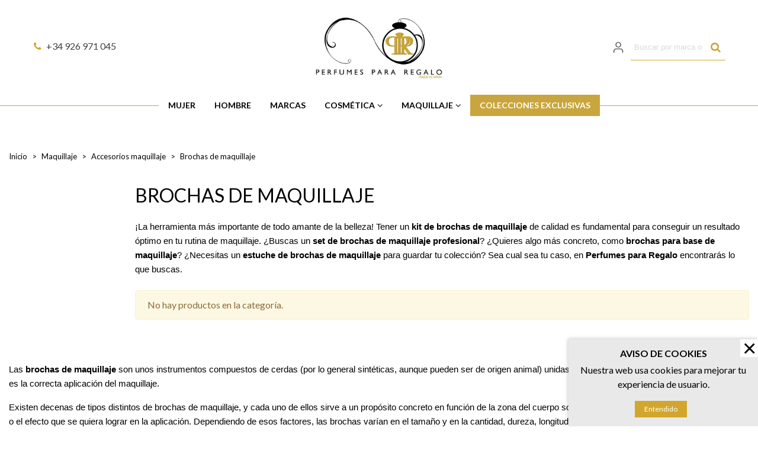

--- FILE ---
content_type: text/html; charset=utf-8
request_url: https://perfumespararegalo.com/58-brochas-de-maquillaje
body_size: 26819
content:
<!doctype html>
<html lang="es">

  <head>
	
	  
  <meta charset="utf-8">


  <meta http-equiv="x-ua-compatible" content="ie=edge">




<script>var swiper_options = [];</script>


  <title>Brochas de maquillaje - Perfumes para Regalo</title>
  <meta name="description" content="¡La herramienta más importante de todo amante de la belleza! Sea cual sea la brocha de maquillaje que buscas, en Perfumes para Regalo la encontrarás.">
  <meta name="keywords" content="Brochas de maquillaje, brocha de maquillaje">
        <link rel="canonical" href="https://perfumespararegalo.com/58-brochas-de-maquillaje">
    
                      <link rel="alternate" href="https://perfumespararegalo.com/58-brochas-de-maquillaje" hreflang="es">
            
                  <link rel="next" href="https://perfumespararegalo.com/58-brochas-de-maquillaje" />
            

<!--st begin -->

    <meta name="viewport" content="width=device-width, maximum-scale=1, initial-scale=1.0" />

<!--st end -->

  <link rel="icon" type="image/vnd.microsoft.icon" href="/img/favicon.ico?1594541792">
  <link rel="shortcut icon" type="image/x-icon" href="/img/favicon.ico?1594541792">
  <!--st begin -->
    <link rel="apple-touch-icon" sizes="180x180" href="https://perfumespararegalo.com/upload/stthemeeditor/0dbf4913b50b3bea3d7747bff4927731.png?1603993586" />
      <link rel="icon" type="image/png" sizes="16x16" href="https://perfumespararegalo.com/upload/stthemeeditor/753f58ffe28bf5a56abf683020fa4cc3.png?1603993586" />
      <link rel="icon" type="image/png" sizes="32x32" href="https://perfumespararegalo.com/upload/stthemeeditor/84f8b293e4a3e2fc3ffd1ee5390c89de.png?1603993586" />
      <link rel="manifest" href="/upload/stthemeeditor/1/site.webmanifest?1603993586">
        <meta name="msapplication-config" content="https://perfumespararegalo.com/upload/stthemeeditor/1/browserconfig.xml?1603993586">
    
<!--st end -->

    <link rel="stylesheet" href="https://fonts.googleapis.com/css?family=Lato|Lato:700|Vollkorn:regular|Open+Sans:600" media="all">
  <link rel="stylesheet" href="https://perfumespararegalo.com/themes/transformerchild/assets/cache/theme-133952150.css" media="all">



    <link href="https://perfumespararegalo.com/modules/stthemeeditor/views/css/customer-s1.css?6090" rel="stylesheet" media="all" />
  


    <script type="text/javascript" src="https://perfumespararegalo.com/themes/transformerchild/assets/cache/head-5d66c3149.js" ></script>


  <script type="text/javascript">
        var af_ajax_path = "https:\/\/perfumespararegalo.com\/module\/amazzingfilter\/ajax?ajax=1";
        var af_classes = {"load_font":1,"icon-filter":"icon-filter","u-times":"u-times","icon-eraser":"icon-eraser","icon-lock":"icon-lock","icon-unlock-alt":"icon-unlock-alt","icon-minus":"icon-minus","icon-plus":"icon-plus","icon-check":"icon-check","icon-save":"icon-save","js-product-miniature":"js-product-miniature","pagination":"pagination"};
        var af_id_cat = 58;
        var af_ids = {"main":"main"};
        var af_product_count_text = "";
        var af_product_list_class = "af-product-list";
        var comment_tab = "1";
        var current_controller = "category";
        var is_17 = 1;
        var lgcomments_products_default_display = "3";
        var lgcomments_products_extra_display = "10";
        var load_more = false;
        var module_dir = "\/modules\/lgcomments\/";
        var page_link_rewrite_text = "page";
        var prestashop = {"cart":{"products":[],"totals":{"total":{"type":"total","label":"Total","amount":0,"value":"0,00\u00a0\u20ac"},"total_including_tax":{"type":"total","label":"Total (impuestos incl.)","amount":0,"value":"0,00\u00a0\u20ac"},"total_excluding_tax":{"type":"total","label":"Total (impuestos excl.)","amount":0,"value":"0,00\u00a0\u20ac"}},"subtotals":{"products":{"type":"products","label":"Subtotal","amount":0,"value":"0,00\u00a0\u20ac"},"discounts":null,"shipping":{"type":"shipping","label":"Transporte","amount":0,"value":"Gratis"},"tax":{"type":"tax","label":"Impuestos incluidos","amount":0,"value":"0,00\u00a0\u20ac"}},"products_count":0,"summary_string":"0 art\u00edculos","vouchers":{"allowed":1,"added":[]},"discounts":[],"minimalPurchase":0,"minimalPurchaseRequired":""},"currency":{"name":"Euro","iso_code":"EUR","iso_code_num":"978","sign":"\u20ac"},"customer":{"lastname":null,"firstname":null,"email":null,"birthday":null,"newsletter":null,"newsletter_date_add":null,"optin":null,"website":null,"company":null,"siret":null,"ape":null,"is_logged":false,"gender":{"type":null,"name":null},"addresses":[]},"language":{"name":"Espa\u00f1ol (Spanish)","iso_code":"es","locale":"es-ES","language_code":"es","is_rtl":"0","date_format_lite":"d\/m\/Y","date_format_full":"d\/m\/Y H:i:s","id":1},"page":{"title":"","canonical":"https:\/\/perfumespararegalo.com\/58-brochas-de-maquillaje","meta":{"title":"Brochas de maquillaje - Perfumes para Regalo","description":"\u00a1La herramienta m\u00e1s importante de todo amante de la belleza! Sea cual sea la brocha de maquillaje que buscas, en Perfumes para Regalo la encontrar\u00e1s.","keywords":"Brochas de maquillaje, brocha de maquillaje","robots":"index"},"page_name":"category","body_classes":{"lang-es":true,"lang-rtl":false,"country-ES":true,"currency-EUR":true,"layout-left-column":true,"page-category":true,"tax-display-disabled":true,"category-id-58":true,"category-Brochas de maquillaje":true,"category-id-parent-57":true,"category-depth-level-4":true},"admin_notifications":[]},"shop":{"name":"Perfumes para regalo","logo":"\/img\/perfumes-para-regalo-logo-1594541745.jpg","stores_icon":"\/img\/logo_stores.png","favicon":"\/img\/favicon.ico"},"urls":{"base_url":"https:\/\/perfumespararegalo.com\/","current_url":"https:\/\/perfumespararegalo.com\/58-brochas-de-maquillaje","shop_domain_url":"https:\/\/perfumespararegalo.com","img_ps_url":"https:\/\/perfumespararegalo.com\/img\/","img_cat_url":"https:\/\/perfumespararegalo.com\/img\/c\/","img_lang_url":"https:\/\/perfumespararegalo.com\/img\/l\/","img_prod_url":"https:\/\/perfumespararegalo.com\/img\/p\/","img_manu_url":"https:\/\/perfumespararegalo.com\/img\/m\/","img_sup_url":"https:\/\/perfumespararegalo.com\/img\/su\/","img_ship_url":"https:\/\/perfumespararegalo.com\/img\/s\/","img_store_url":"https:\/\/perfumespararegalo.com\/img\/st\/","img_col_url":"https:\/\/perfumespararegalo.com\/img\/co\/","img_url":"https:\/\/perfumespararegalo.com\/themes\/transformerchild\/assets\/img\/","css_url":"https:\/\/perfumespararegalo.com\/themes\/transformerchild\/assets\/css\/","js_url":"https:\/\/perfumespararegalo.com\/themes\/transformerchild\/assets\/js\/","pic_url":"https:\/\/perfumespararegalo.com\/upload\/","pages":{"address":"https:\/\/perfumespararegalo.com\/direccion","addresses":"https:\/\/perfumespararegalo.com\/direcciones","authentication":"https:\/\/perfumespararegalo.com\/iniciar-sesion","cart":"https:\/\/perfumespararegalo.com\/carrito","category":"https:\/\/perfumespararegalo.com\/index.php?controller=category","cms":"https:\/\/perfumespararegalo.com\/index.php?controller=cms","contact":"https:\/\/perfumespararegalo.com\/contactenos","discount":"https:\/\/perfumespararegalo.com\/descuento","guest_tracking":"https:\/\/perfumespararegalo.com\/seguimiento-pedido-invitado","history":"https:\/\/perfumespararegalo.com\/historial-compra","identity":"https:\/\/perfumespararegalo.com\/datos-personales","index":"https:\/\/perfumespararegalo.com\/","my_account":"https:\/\/perfumespararegalo.com\/mi-cuenta","order_confirmation":"https:\/\/perfumespararegalo.com\/confirmacion-pedido","order_detail":"https:\/\/perfumespararegalo.com\/index.php?controller=order-detail","order_follow":"https:\/\/perfumespararegalo.com\/seguimiento-pedido","order":"https:\/\/perfumespararegalo.com\/pedido-checkout","order_return":"https:\/\/perfumespararegalo.com\/index.php?controller=order-return","order_slip":"https:\/\/perfumespararegalo.com\/facturas-abono","pagenotfound":"https:\/\/perfumespararegalo.com\/pagina-no-encontrada","password":"https:\/\/perfumespararegalo.com\/recuperar-contrase\u00f1a","pdf_invoice":"https:\/\/perfumespararegalo.com\/index.php?controller=pdf-invoice","pdf_order_return":"https:\/\/perfumespararegalo.com\/index.php?controller=pdf-order-return","pdf_order_slip":"https:\/\/perfumespararegalo.com\/index.php?controller=pdf-order-slip","prices_drop":"https:\/\/perfumespararegalo.com\/productos-rebajados","product":"https:\/\/perfumespararegalo.com\/index.php?controller=product","search":"https:\/\/perfumespararegalo.com\/busqueda","sitemap":"https:\/\/perfumespararegalo.com\/mapa del sitio","stores":"https:\/\/perfumespararegalo.com\/tiendas","supplier":"https:\/\/perfumespararegalo.com\/proveedor","register":"https:\/\/perfumespararegalo.com\/iniciar-sesion?create_account=1","order_login":"https:\/\/perfumespararegalo.com\/pedido-checkout?login=1"},"alternative_langs":{"es":"https:\/\/perfumespararegalo.com\/58-brochas-de-maquillaje"},"theme_assets":"\/themes\/transformerchild\/assets\/","actions":{"logout":"https:\/\/perfumespararegalo.com\/?mylogout="},"no_picture_image":{"bySize":{"cart_default":{"url":"https:\/\/perfumespararegalo.com\/img\/p\/es-default-cart_default.jpg","width":70,"height":80},"small_default":{"url":"https:\/\/perfumespararegalo.com\/img\/p\/es-default-small_default.jpg","width":105,"height":120},"cart_default_2x":{"url":"https:\/\/perfumespararegalo.com\/img\/p\/es-default-cart_default_2x.jpg","width":140,"height":160},"small_default_2x":{"url":"https:\/\/perfumespararegalo.com\/img\/p\/es-default-small_default_2x.jpg","width":210,"height":240},"home_default":{"url":"https:\/\/perfumespararegalo.com\/img\/p\/es-default-home_default.jpg","width":280,"height":320},"medium_default":{"url":"https:\/\/perfumespararegalo.com\/img\/p\/es-default-medium_default.jpg","width":370,"height":423},"home_default_2x":{"url":"https:\/\/perfumespararegalo.com\/img\/p\/es-default-home_default_2x.jpg","width":560,"height":640},"large_default":{"url":"https:\/\/perfumespararegalo.com\/img\/p\/es-default-large_default.jpg","width":700,"height":800},"medium_default_2x":{"url":"https:\/\/perfumespararegalo.com\/img\/p\/es-default-medium_default_2x.jpg","width":740,"height":846},"large_default_2x":{"url":"https:\/\/perfumespararegalo.com\/img\/p\/es-default-large_default_2x.jpg","width":1200,"height":1372},"superlarge_default":{"url":"https:\/\/perfumespararegalo.com\/img\/p\/es-default-superlarge_default.jpg","width":1200,"height":1372},"superlarge_default_2x":{"url":"https:\/\/perfumespararegalo.com\/img\/p\/es-default-superlarge_default_2x.jpg","width":1200,"height":1372}},"small":{"url":"https:\/\/perfumespararegalo.com\/img\/p\/es-default-cart_default.jpg","width":70,"height":80},"medium":{"url":"https:\/\/perfumespararegalo.com\/img\/p\/es-default-home_default_2x.jpg","width":560,"height":640},"large":{"url":"https:\/\/perfumespararegalo.com\/img\/p\/es-default-superlarge_default_2x.jpg","width":1200,"height":1372},"legend":""}},"configuration":{"display_taxes_label":false,"display_prices_tax_incl":true,"is_catalog":true,"show_prices":true,"opt_in":{"partner":false},"quantity_discount":{"type":"discount","label":"Descuento"},"voucher_enabled":1,"return_enabled":0},"field_required":[],"breadcrumb":{"links":[{"title":"Inicio","url":"https:\/\/perfumespararegalo.com\/"},{"title":"Maquillaje","url":"https:\/\/perfumespararegalo.com\/31-maquillaje"},{"title":"Accesorios maquillaje","url":"https:\/\/perfumespararegalo.com\/57-accesorios-maquillaje"},{"title":"Brochas de maquillaje","url":"https:\/\/perfumespararegalo.com\/58-brochas-de-maquillaje"}],"count":4},"link":{"protocol_link":"https:\/\/","protocol_content":"https:\/\/"},"time":1768652795,"static_token":"d0447c8376a694e8527bf7e1a8122c37","token":"85fd6bb1469a457866d36bd2c12a7463"};
        var psemailsubscription_subscription = "https:\/\/perfumespararegalo.com\/module\/ps_emailsubscription\/subscription";
        var quick_search_as = true;
        var quick_search_as_min = 3;
        var quick_search_as_size = 6;
        var review_controller_link = "https:\/\/perfumespararegalo.com\/opiniones-clientes-valoraciones?action=sendReview&ajax=1";
        var review_controller_name = "opiniones-clientes-valoraciones";
        var send_successfull_msg = "La opini\u00f3n ha sido enviada correctamente";
        var show_load_more_btn = true;
        var sliderblocks = 4;
        var st_ins_getimgurl = "https:\/\/perfumespararegalo.com\/module\/stinstagram\/list";
        var st_myloved_url = "https:\/\/perfumespararegalo.com\/module\/stlovedproduct\/myloved";
        var stalphabeticalbrands = {"click":1,"list_style":2,"brand_per_xl":"5","brand_per_lg":"4","brand_per_md":"3","brand_per_sm":"2","brand_per_xs":"1","offset_top":100};
        var star_color = "yellow";
        var star_style = "plain";
        var stlove_bos = [];
        var stlove_login = 0;
        var stlove_pros = [];
        var sttheme = {"cookie_domain":"perfumespararegalo.com","cookie_path":"\/","drop_down":0,"is_rtl":0,"is_mobile_device":false,"gallery_image_type":"large_default","thumb_image_type":"cart_default","responsive":"1","responsive_max":"2","product_view_swither":"0","infinite_scroll":"0","cate_pro_lazy":"1","sticky_column":"1","filter_position":"","sticky_option":"3","product_thumbnails":"1","pro_thumnbs_per_fw":"2","pro_thumnbs_per_xxl":"1","pro_thumnbs_per_xl":"1","pro_thumnbs_per_lg":"1","pro_thumnbs_per_md":"1","pro_thumnbs_per_sm":"1","pro_thumnbs_per_xs":"1","pro_kk_per_fw":"1","pro_kk_per_xxl":"1","pro_kk_per_xl":"1","pro_kk_per_lg":"1","pro_kk_per_md":"1","pro_kk_per_sm":"1","pro_kk_per_xs":"1","categories_per_fw":"1","categories_per_xxl":"6","categories_per_xl":"5","categories_per_lg":"5","categories_per_md":"4","categories_per_sm":"3","categories_per_xs":"2","enable_zoom":2,"enable_thickbox":1,"retina":"1","sticky_mobile_header":"3","sticky_mobile_header_height":"0","use_mobile_header":"0","pro_image_column_md":"5","submemus_animation":0,"submemus_action":0,"pro_quantity_input":"2","popup_vertical_fit":"0","pro_tm_slider":"0","pro_tm_slider_cate":"0","buy_now":"0","lazyload_main_gallery":"1","product_views":"0"};
        var stwebp = {"brand_default":1,"brand_default_2x":1,"cart_default":1,"cart_default_2x":1,"category_default":1,"category_default_2x":1,"home_default":1,"home_default_2x":1,"large_default":1,"large_default_2x":1,"medium_default":1,"medium_default_2x":1,"small_default":1,"small_default_2x":1,"stores_default":1,"superlarge_default":1,"superlarge_default_2x":1};
        var stwebp_supported = null;
        var stwebp_type = 1;
        var wrongemailaddress_stnewsletter = "Direcci\u00f3n de correo electr\u00f3nico inv\u00e1lida";
      </script>

<!--st end -->

  <!-- emarketing start -->


<!-- emarketing end --><style>#st_header .search_widget_block{width:280px;}#st_header .search_widget_text, #st_header .search_widget_btn{height:42px;}#st_header .search_widget_btn{line-height:40px;}#st_header .search_widget_btn{color:#c9a53d;}#st_header .search_widget_btn:hover{color:#000000;}</style>
<style>
#st_mega_menu_wrap #st_ma_10,#st_mega_menu_column_block #st_ma_10,#st_mega_menu_wrap #st_menu_block_10,#st_mega_menu_wrap #st_menu_block_10 a,#st_mega_menu_column_block #st_menu_block_10,#st_mega_menu_column_block #st_menu_block_10 a{color:#ffffff;}#st_mega_menu_wrap #st_ma_10:hover, #st_mega_menu_wrap #st_menu_10.current .ma_level_0,#st_mega_menu_column_block #st_ma_10:hover, #st_mega_menu_column_block #st_menu_10.current .ma_level_0,#st_mega_menu_wrap #st_menu_block_10 a:hover,#st_mega_menu_column_block #st_menu_block_10 a:hover{color:#ffffff;}#st_mega_menu_wrap #st_ma_10,#st_mega_menu_column_block #st_ma_10{background-color:#c9a53d;}#st_mega_menu_wrap #st_ma_10:hover, #st_mega_menu_wrap #st_menu_10.current .ma_level_0,#st_mega_menu_column_block #st_ma_10:hover, #st_mega_menu_column_block #st_menu_10.current .ma_level_0{background-color:#000000;}
</style>
<style>#st_news_letter_1 .st_news_letter_form_inner{max-width:258px;}#st_news_letter_1 .st_news_letter_input{height:35px;}#st_news_letter_1 .input-group-with-border{border-color:#444444;}</style>
<style>#steasy_column_2{padding-top: 0px;}#steasy_column_2{padding-bottom: 0px;}#steasy_column_4{padding-top: 0px;}#steasy_column_4{padding-bottom: 0px;}#steasy_element_4 .easy_icon_with_text_2_4 .easy_icon{font-size: 14px;}#steasy_element_4 .easy_icon_with_text_2_4 .easy_icon{margin-bottom: 0px;}#steasy_element_4 .easy_icon_with_text_2_4 .easy_header{color: #666666;}#steasy_element_4 .easy_icon_with_text_2_4 .easy_header{font-size: 12px;}#steasy_element_4 .easy_icon_with_text_2_4 .easy_header{padding-bottom: 0px;}#steasy_element_4 .easy_icon_with_text_2_4 .easy_header{font-weight:700;}#steasy_element_4 .easy_icon_with_text_2_4 .easy_text{color: #999999;}#steasy_element_5 .easy_icon_with_text_2_4 .easy_icon{font-size: 14px;}#steasy_element_5 .easy_icon_with_text_2_4 .easy_icon{margin-bottom: 0px;}#steasy_element_5 .easy_icon_with_text_2_4 .easy_header{color: #666666;}#steasy_element_5 .easy_icon_with_text_2_4 .easy_header{font-size: 12px;}#steasy_element_5 .easy_icon_with_text_2_4 .easy_header{padding-bottom: 0px;}#steasy_element_5 .easy_icon_with_text_2_4 .easy_header{font-weight:700;}#steasy_element_5 .easy_icon_with_text_2_4 .easy_text{color: #999999;}#steasy_element_6 .easy_icon_with_text_2_4 .easy_icon{font-size: 14px;}#steasy_element_6 .easy_icon_with_text_2_4 .easy_icon{margin-bottom: 0px;}#steasy_element_6 .easy_icon_with_text_2_4 .easy_header{color: #666666;}#steasy_element_6 .easy_icon_with_text_2_4 .easy_header{font-size: 12px;}#steasy_element_6 .easy_icon_with_text_2_4 .easy_header{padding-bottom: 0px;}#steasy_element_6 .easy_icon_with_text_2_4 .easy_header{font-weight:700;}#steasy_element_6 .easy_icon_with_text_2_4 .easy_text{color: #999999;}#steasy_element_7 .easy_icon_with_text_2_4 .easy_icon{font-size: 14px;}#steasy_element_7 .easy_icon_with_text_2_4 .easy_icon{margin-bottom: 0px;}#steasy_element_7 .easy_icon_with_text_2_4 .easy_header{color: #666666;}#steasy_element_7 .easy_icon_with_text_2_4 .easy_header{font-size: 12px;}#steasy_element_7 .easy_icon_with_text_2_4 .easy_header{padding-bottom: 0px;}#steasy_element_7 .easy_icon_with_text_2_4 .easy_header{font-weight:700;}#steasy_element_7 .easy_icon_with_text_2_4 .easy_text{color: #999999;}#steasy_column_5{padding-top: 0px;}#steasy_column_5{padding-bottom: 0px;}#steasy_column_6{padding-top: 0px;}#steasy_column_6{padding-bottom: 0px;}#steasy_column_6 .stsocial_2_1 li,#steasy_column_6 .stsocial_2_2 li,#steasy_column_6 .stsocial_2_3 li{padding-bottom: 16px;}#steasy_column_6 .stsocial_1_1 li,#steasy_column_6 .stsocial_1_2 li,#steasy_column_6 .stsocial_1_3 li{padding-right: 16px;}#steasy_column_6 .stsocial_list a .social_wrap{color: #c8a43d;}#steasy_column_6 .stsocial_list a:hover .social_wrap{color: #000000;}#steasy_column_6 .stsocial_list a .social_wrap{font-size: 23px;}#steasy_column_34{padding-top: 5px;}#steasy_column_34{padding-bottom: 0px;}#steasy_column_14{padding-top: 0px;}#steasy_column_14{padding-bottom: 0px;}#steasy_column_15{padding-top: 0px;}#steasy_column_15{padding-bottom: 0px;}#steasy_column_16{padding-top: 0px;}#steasy_column_16{padding-bottom: 0px;}#steasy_column_17{padding-top: 0px;}#steasy_column_17{padding-bottom: 0px;}#steasy_column_18{padding-top: 0px;}#steasy_column_18{padding-bottom: 0px;}#steasy_column_35{padding-top: 0px;}#steasy_column_35{padding-bottom: 0px;}#easycontent_13 {padding-top:100px;}#easycontent_13 {padding-bottom:100px;}#steasy_column_24{padding-top: 40px;}#steasy_column_24{padding-bottom: 40px;}#steasy_column_25{padding-top: 40px;}#steasy_column_25{padding-bottom: 40px;}#steasy_column_26{padding-top: 0px;}#steasy_column_26{padding-bottom: 40px;}#steasy_column_27{padding-bottom: 40px;}#steasy_column_28{padding-bottom: 40px;}#steasy_column_29{padding-top: 0px;}#steasy_column_29{padding-bottom: 40px;}#steasy_column_30{padding-bottom: 40px;}#steasy_column_31{padding-bottom: 40px;}#steasy_column_36{padding-top: 0px;}#steasy_column_36{padding-bottom: 0px;}#steasy_column_37 .steasy_element_block{padding-top: 40px;}#steasy_column_37 .steasy_element_block{padding-bottom: 40px;}#steasy_column_37 .acc_header a.collapsed{color: #000000;}#steasy_column_37 .acc_header a.collapsed:hover, #steasy_column_37 .acc_header a{color: #c9a53d;}</style>
<style>.st_banner_block_2 .st_image_layered_description, a.st_banner_block_2 , .st_banner_block_2 .st_image_layered_description a{color:#ffffff;} .st_banner_block_2 .separater{border-color:#ffffff;}.st_banner_block_3 .st_image_layered_description, a.st_banner_block_3 , .st_banner_block_3 .st_image_layered_description a{color:#ffffff;} .st_banner_block_3 .separater{border-color:#ffffff;}</style>
<style>body#module-stblog-default .header-container { margin-bottom: 30px; }.page_heading.blog_heading{font-size:2em;}.block_blog .s_title_block a{font-family: "Open Sans";}.block_blog .s_title_block a{font-weight: 600;}.block_blog .s_title_block{font-size: 16px;}.is_blog .title_block .title_block_inner{font-size: 24px;}.is_blog .title_style_0 .flex_child,.is_blog .title_style_2 .flex_child,.is_blog .title_style_3 .flex_child{background-image: none;}</style>
        <meta property="og:site_name" content="Perfumes para regalo" />
    <meta property="og:url" content="https://perfumespararegalo.com/58-brochas-de-maquillaje" />
        <meta property="og:type" content="product" />
    <meta property="og:title" content="Brochas de maquillaje - Perfumes para Regalo" />
    <meta property="og:description" content="¡La herramienta más importante de todo amante de la belleza! Sea cual sea la brocha de maquillaje que buscas, en Perfumes para Regalo la encontrarás." />
        <style>.social_share_1{color:#ffffff!important;}.social_share_1{background-color:#55ACEE!important;}.social_share_1:hover{color:#ffffff!important;}.social_share_1:hover{background-color:#407EAF!important;}.social_share_2{color:#ffffff!important;}.social_share_2{background-color:#3b5998!important;}.social_share_2:hover{color:#ffffff!important;}.social_share_2:hover{background-color:#2E4674!important;}.social_share_3{color:#ffffff!important;}.social_share_3{background-color:#DD4D40!important;}.social_share_3:hover{color:#ffffff!important;}.social_share_3:hover{background-color:#2E4674!important;}.social_share_4{color:#ffffff!important;}.social_share_4{background-color:#BD081C!important;}.social_share_4:hover{color:#ffffff!important;}.social_share_4:hover{background-color:#8B0815!important;}</style>
<style>.countdown_timer.countdown_style_0 div{padding-top:11px;padding-bottom:11px;}.countdown_timer.countdown_style_0 div span{height:22px;line-height:22px;}.countdown_timer.countdown_style_0 div{border-right:none;}.countdown_timer.countdown_style_0 div span.countdown_number, .countdown_timer.countdown_style_1 div, .pro_second_box .countdown_box{font-weight:;font-style:;}.countdown_timer.countdown_style_0 div span.countdown_text, .countdown_wrap .countdown_title{font-weight:;font-style:;}.product-prices .countdown_box span{font-weight:;font-style:;}</style>
<script>
//<![CDATA[

var s_countdown_all = 0;
var s_countdown_id_products = []; 
var s_countdown_style = 1; 
var s_countdown_lang = new Array();
s_countdown_lang['day'] = "day";
s_countdown_lang['days'] = "days";
s_countdown_lang['hrs'] = "horas";
s_countdown_lang['min'] = "min";
s_countdown_lang['sec'] = "segundo";

//]]>
</script>
<script>
//<![CDATA[
var ins_follow = "Síganos";
var ins_posts = "Contenido";
var ins_followers = "Seguidores";
var ins_following = "Siguiendo";
var stinstagram_view_in_ins = "Vistazo en Instagram";
var stinstagram_view_larger = "Haz un vistazo grande";
var st_timeago_suffixAgo= "hace";
var st_timeago_suffixFromNow= "a partir de ahora";
var st_timeago_inPast= "cualquier momento ahora";
var st_timeago_seconds= "menos de un minuto";
var st_timeago_minute= "alrededor de un minuto";
var st_timeago_minutes= "#d minutes";
var st_timeago_hour= "alrededor de una hora";
var st_timeago_hours= "aproximadamente #d horas";
var st_timeago_day= "un día";
var st_timeago_days= "#d days";
var st_timeago_month= "alrededor de un mes";
var st_timeago_months= "#d months";
var st_timeago_year= "alrededor de un año";
var st_timeago_years= "#d years";
var st_timeago_years= "#d years";
var ins_previous= "Anterior";
var ins_next= "Siguiente";

var instagram_block_array={'profile':[],'feed':[]};

//]]>
</script><style>.add_to_love.layer_btn{right:5px;}.add_to_love.layer_btn{top:5px;}.add_to_love.layer_btn{font-size:16px;}.add_to_love, .add_to_love:hover{color:#ffffff;}.add_to_love.st_added, .add_to_love.st_added:hover{color:#fc0254;}.add_to_love.layer_btn{background:#000000;}.add_to_love.layer_btn{width:20px;height:20px;line-height:20px;border-radius:100%;}.love_product .btn_text{display:none;}.love_product i{color:#ffffff;}.love_product:hover i, .love_product.st_added i{color:#fc0254;}</style>
<style>#st_notification_1{max-width:320px;}#st_notification_1 {padding-top:50px;padding-bottom:50px;}#st_notification_1 {padding-left:20px;padding-right:20px;}#st_notification_1 {background-image:url(https://perfumespararegalo.com/modules/stnotification/views/img/demo1cookiesbg.jpg);background-repeat: no-repeat; background-size: cover; background-position: center top;}#st_notification_1{-webkit-box-shadow: 0px 0px 0px rgba(0,0,0,0.00); -moz-box-shadow: 0px 0px 0px rgba(0,0,0,0.00); box-shadow: 0px 0px 0px rgba(0,0,0,0.00); }</style>
<style> .breadcrumb_spacing{height:0px;} #page_banner_container_1 .breadcrumb_nav{font-size: 13px;} #page_banner_container_1 .style_content{font-size: 13px;} #page_banner_container_1 .breadcrumb_nav, #page_banner_container_1 .breadcrumb_nav a{color: #000000;} #page_banner_container_1 .style_content, #page_banner_container_1 .style_content a{color: #000000;} #page_banner_container_1 .breadcrumb_nav a{color: #000000;} #page_banner_container_1 .style_content a{color: #000000;} #page_banner_container_1 .breadcrumb_nav a:hover{color: #c9a53d;} #page_banner_container_1 .style_content a:hover{color: #c9a53d;} #page_banner_container_1 {border-top-width: 0px;} #page_banner_container_1 {border-bottom-width: 0px;} #page_banner_container_1 {padding-top: 11px;} #page_banner_container_1 {padding-bottom: 0px;} #page_banner_container_1 {margin-top:40px;}</style>
<style>#category_products_container_4 .product_list.grid .product_list_item{padding-left:12px;padding-right:12px;}#category_products_container_4 .product_list.grid{margin-left:-12px;margin-right:-12px;}</style>
<style>.strelatedproducts_container.products_container .products_slider{padding-top:50px;}.strelatedproducts_container.products_container .products_slider{padding-bottom:50px;}.strelatedproducts_container.products_container .title_block_inner{color:#000000;}.strelatedproducts_container.products_container .title_block{margin-bottom:50px;}</style>
<style>#rightbar_5.mobile_bar_item{color:#c9a53d}#side_mobile_nav{right: 0; left: auto; border-left-width: 4px;border-right-width: 0;}.is_rtl #side_mobile_nav{left: 0; right: auto;border-left-width:0;border-right-width: 4px;}#side_mobile_nav .st-menu-header .close_right_side{left: 4px; right: auto;}.is_rtl #side_mobile_nav .st-menu-header .close_right_side{left: auto; right: 4px;}#rightbar_1.mobile_bar_item{color:#c9a53d}#side_products_cart{right: 0; left: auto; border-left-width: 4px;border-right-width: 0;}.is_rtl #side_products_cart{left: 0; right: auto;border-left-width:0;border-right-width: 4px;}#side_products_cart .st-menu-header .close_right_side{left: 4px; right: auto;}.is_rtl #side_products_cart .st-menu-header .close_right_side{left: auto; right: 4px;}#rightbar_4.mobile_bar_item{color:#c9a53d}#side_stmobilemenu{right: 0; left: auto; border-left-width: 4px;border-right-width: 0;}.is_rtl #side_stmobilemenu{left: 0; right: auto;border-left-width:0;border-right-width: 4px;}#side_stmobilemenu .st-menu-header .close_right_side{left: 4px; right: auto;}.is_rtl #side_stmobilemenu .st-menu-header .close_right_side{left: auto; right: 4px;}#rightbar{-webkit-flex-grow: 0; -moz-flex-grow: 0; flex-grow: 0; -ms-flex-positive: 0;}#leftbar{-webkit-flex-grow: 0; -moz-flex-grow: 0; flex-grow: 0; -ms-flex-positive: 0;}.st-menu{bottom:0;}#body_wrapper{padding-bottom: 0;}.mobile_device.use_mobile_header .st-menu{bottom:0;}.mobile_device.use_mobile_header #body_wrapper{padding-bottom: 0;}@media only screen and (max-width: 991px) {.layout-left-column.slide_lr_column .st-menu,.layout-right-column.slide_lr_column .st-menu,.layout-both-columns.slide_lr_column .st-menu{bottom:50px;}.layout-left-column.slide_lr_column #body_wrapper,.layout-right-column.slide_lr_column #body_wrapper,.layout-both-columns.slide_lr_column #body_wrapper{padding-bottom: 50px;}}@media only screen and (max-width: 991px) {.mobile_device.use_mobile_header.layout-left-column.slide_lr_column .st-menu,.mobile_device.use_mobile_header.layout-right-column.slide_lr_column .st-menu,.mobile_device.use_mobile_header.layout-both-columns.slide_lr_column .st-menu{bottom:50px;}.mobile_device.use_mobile_header.layout-left-column.slide_lr_column #body_wrapper,.mobile_device.use_mobile_header.layout-right-column.slide_lr_column #body_wrapper,.mobile_device.use_mobile_header.layout-both-columns.slide_lr_column #body_wrapper{padding-bottom: 50px;}}#rightbar{top:auto; bottom:0%;}#leftbar{top:auto; bottom:0%;}</style>
<style>.st_sticker_2{color:#ffffff;}.st_sticker_2{background:rgba(255,138,0,1);}.st_sticker_2{background:rgba(255,138,0,1);}.pro_first_box .st_sticker_2.flag_1:before, .pro_first_box .st_sticker_2.flag_2:before{border-top-color:#FF8A00;border-bottom-color:#FF8A00;}.st_sticker_2{border-width:0px;}.st_sticker_2{height:20px;line-height:20px;}.pro_first_box .st_sticker_2.flag_1:before, .pro_first_box .st_sticker_2.flag_2:before{height:20px;width:10px;border-width:10px;}.pro_first_box .st_sticker_2.flag_1:before, .pro_first_box .st_sticker_2.flag_2:before{top:-0px;}.pro_first_box .st_sticker_2.flag_1:before{right:-10px;}.pro_first_box .st_sticker_2.flag_2:before{left:-10px;}.st_sticker_2{font-weight:normal;}.st_sticker_2{right:0px;}.st_sticker_2{top:20px;}.st_sticker_3{border-width:0px;}.pro_first_box .st_sticker_3.flag_1:before, .pro_first_box .st_sticker_3.flag_2:before{top:-0px;}.pro_first_box .st_sticker_3.flag_1:before{right:-11px;}.pro_first_box .st_sticker_3.flag_2:before{left:-11px;}.st_sticker_3{font-weight:normal;}.st_sticker_3{left:0px;}.st_sticker_3{top:0px;}.st_sticker_7{border-width:0px;}.pro_first_box .st_sticker_7.flag_1:before, .pro_first_box .st_sticker_7.flag_2:before{top:-0px;}.pro_first_box .st_sticker_7.flag_1:before{right:-11px;}.pro_first_box .st_sticker_7.flag_2:before{left:-11px;}.st_sticker_7{font-weight:normal;}.st_sticker_7{left:0px;}.st_sticker_7{bottom:0px;}.st_sticker_8{border-width:0px;}.pro_first_box .st_sticker_8.flag_1:before, .pro_first_box .st_sticker_8.flag_2:before{top:-0px;}.pro_first_box .st_sticker_8.flag_1:before{right:-11px;}.pro_first_box .st_sticker_8.flag_2:before{left:-11px;}.st_sticker_8{font-weight:normal;}.st_sticker_8{left:0px;}.st_sticker_8{bottom:0px;}.st_sticker_9{color:#ffffff;}.st_sticker_9{background:rgba(0,0,0,1);}.st_sticker_9{background:rgba(0,0,0,1);}.pro_first_box .st_sticker_9.flag_1:before, .pro_first_box .st_sticker_9.flag_2:before{border-top-color:#000000;border-bottom-color:#000000;}.st_sticker_9{border-width:0px;}.st_sticker_9{-webkit-border-radius: 15px;-moz-border-radius: 15px;border-radius: 15px;}.pro_first_box .st_sticker_9.flag_1:before, .pro_first_box .st_sticker_9.flag_2:before{top:-0px;}.pro_first_box .st_sticker_9.flag_1:before{right:-11px;}.pro_first_box .st_sticker_9.flag_2:before{left:-11px;}.st_sticker_9{font-weight:normal;}.st_sticker_9{right:40px;}.st_sticker_9{bottom:10px;}</style>
<style type="text/css">@media(max-width:767px){#amazzing_filter{position:fixed;opacity:0;}}</style><script data-keepinline>
    var tagManagerId = 'GTM-W3L3FKQ';
    var optimizeId = '';
    var gtmTrackingFeatures = {"gua":{"trackingId":"UA-177317869-1","cookieDomain":"auto","sendLimit":25,"siteSpeedSampleRate":1,"anonymizeIp":0,"userIdFeature":1,"linkAttribution":1,"remarketingFeature":1,"merchantPrefix":"","merchantSuffix":"","merchantVariant":"-","businessDataFeature":0,"businessDataPrefix":"","businessDataVariant":"","crossDomainList":false,"allowLinker":true,"clientId":0,"dimensions":{"ecommProdId":1,"ecommPageType":2,"ecommTotalValue":3,"ecommCategory":4,"dynxItemId":5,"dynxItemId2":6,"dynxPageType":7,"dynxTotalValue":8}},"googleAds":{"trackingId":593566469,"conversionLabel":"MrCkCPLj8d0BEIW2hJsC"},"bing":{"trackingId":""},"facebook":{"trackingId":"370482967288002","catalogPrefix":"","catalogSuffix":"","catalogVariant":"-"},"twitter":{"trackingId":""},"goals":{"signUp":1,"socialAction":0,"coupon":1},"common":{"eventValues":{"signUpGoal":0,"socialAction":0,"coupon":0},"cartAjax":1,"productsPerPage":9,"userId":null,"currencyCode":"EUR","langCode":"es","countryCode":"ES","maxLapse":10,"signUpTypes":["new customer","guest customer"],"isNewSignUp":false,"isGuest":0,"idShop":1,"token":"784da2088177c7b04ee2872b64a8d115"}};
    var checkDoNotTrack = 0;
    var disableInternalTracking = 0;
    var dataLayer = window.dataLayer || [];
    var dimensions = new Object();
    var initDataLayer = new Object();
    var gaCreate = new Object();
    var doNotTrack = (
        window.doNotTrack == "1" ||
        navigator.doNotTrack == "yes" ||
        navigator.doNotTrack == "1" ||
        navigator.msDoNotTrack == "1"
    );

    if (typeof gtmTrackingFeatures === 'object' && !disableInternalTracking) {
        if (gtmTrackingFeatures.gua.trackingId) {
            initDataLayer.gua = {
                'trackingId': gtmTrackingFeatures.gua.trackingId,
                'cookieDomain': gtmTrackingFeatures.gua.cookieDomain,
                'allowLinker':  gtmTrackingFeatures.gua.allowLinker,
                'siteSpeedSampleRate': gtmTrackingFeatures.gua.siteSpeedSampleRate,
                'anonymizeIp': gtmTrackingFeatures.gua.anonymizeIp,
                'linkAttribution': gtmTrackingFeatures.gua.linkAttribution
            };

            if (gtmTrackingFeatures.gua.remarketingFeature) {
                // assign index dimensions
                dimensions.ecommProdId = gtmTrackingFeatures.gua.dimensions.ecommProdId;
                dimensions.ecommPageType = gtmTrackingFeatures.gua.dimensions.ecommPageType;
                dimensions.ecommTotalValue = gtmTrackingFeatures.gua.dimensions.ecommTotalValue;
                dimensions.ecommCategory = gtmTrackingFeatures.gua.dimensions.ecommCategory;
            }

            if (gtmTrackingFeatures.gua.businessDataFeature) {
                // assign index dimensions
                dimensions.dynxItemId = gtmTrackingFeatures.gua.dimensions.dynxItemId;
                dimensions.dynxItemId2 = gtmTrackingFeatures.gua.dimensions.dynxItemId2;
                dimensions.dynxPageType = gtmTrackingFeatures.gua.dimensions.dynxPageType;
                dimensions.dynxTotalValue = gtmTrackingFeatures.gua.dimensions.dynxTotalValue;
            }

            // assign index dimensions to data layer
            initDataLayer.gua.dimensions = dimensions;

            if (gtmTrackingFeatures.gua.userIdFeature) {
                initDataLayer.gua.userId = gtmTrackingFeatures.common.userId;
            }

            if (gtmTrackingFeatures.gua.crossDomainList) {
                initDataLayer.gua.crossDomainList = gtmTrackingFeatures.gua.crossDomainList;
            }

            // prepare gaCreate with same configuration than GTM
            gaCreate = {
                'trackingId': gtmTrackingFeatures.gua.trackingId,
                'allowLinker': true,
                'cookieDomain': gtmTrackingFeatures.gua.cookieDomain
            };
        }

        if (gtmTrackingFeatures.googleAds.trackingId) {
            initDataLayer.googleAds = {
                'conversionId' : gtmTrackingFeatures.googleAds.trackingId,
                'conversionLabel' : gtmTrackingFeatures.googleAds.conversionLabel
            };
        }

        if (gtmTrackingFeatures.bing.trackingId) {
            initDataLayer.bing = {
                'trackingId': gtmTrackingFeatures.bing.trackingId
            };
        }

        if (gtmTrackingFeatures.facebook.trackingId) {
            initDataLayer.facebook = {
                'trackingId': gtmTrackingFeatures.facebook.trackingId
            };
        }

        if (gtmTrackingFeatures.twitter.trackingId) {
            initDataLayer.twitter = {
                'trackingId': gtmTrackingFeatures.twitter.trackingId
            };
        }

        // init common values
        initDataLayer.common = {
            'currency' : gtmTrackingFeatures.common.currencyCode,
            'langCode' : gtmTrackingFeatures.common.langCode,
            'countryCode' : gtmTrackingFeatures.common.countryCode,
            'referrer' : document.referrer,
            'userAgent' : navigator.userAgent,
            'navigatorLang' : navigator.language,
            'doNotTrack' : (checkDoNotTrack && doNotTrack)
        };

        dataLayer.push(initDataLayer);
    }
</script>
<!-- Init Tag Manager script -->
<script data-keepinline>
    if (!disableInternalTracking) {
        
        (function (w, d, s, l, i) {
            w[l] = w[l] || [];
            w[l].push({'gtm.start': new Date().getTime(), event: 'gtm.js'});
            var f = d.getElementsByTagName(s)[0];
            var j = d.createElement(s), dl = l !== 'dataLayer' ? '&l=' + l : '';
            j.async = true;
            j.src = 'https://www.googletagmanager.com/gtm.js?id=' + i + dl;
            f.parentNode.insertBefore(j, f);
        })(window, document, 'script', 'dataLayer', tagManagerId);
        
    }
</script><!--Module: ets_socicallogin -->
<script type="text/javascript">
    var ets_solo_callbackUrl = 'https://perfumespararegalo.com/module/ets_sociallogin/oauth';
</script>
<!--/Module: ets_socicallogin--><style>.manufacturers_alphabet a{color:#444444;}.manufacturers_alphabet a:hover,.manufacturers_alphabet a.st_alpha_b_active{color:#FF413F;}.manufacturers_alphabet a{border-color:#ffffff;}.manufacturers_alphabet a:hover,.manufacturers_alphabet a.st_alpha_b_active{border-color:#FF413F;}.manufacturers_alphabet a{border-width:1px;}.manufacturers_alphabet a{width:36px;height:36px;line-height:34px;}.manufacturers_alphabet a{font-size:18px;}.manufacturers_alphabet{border-bottom-width:1px;}.manufacturers_alphabet{border-bottom-color:#F7F7F7;}.st_brand_letter_title{color:#444444;}.st_brand_letter_title{font-size:18px;}.st_brand_letter_title{padding-top:6px;padding-bottom:6px;}.st_brand_letter_title{margin-bottom:0px;}.st_brands_section, .brands_list_style_2 .st_brand_box{padding-bottom:19px;margin-bottom:19px;}.st_alpha_b_name{font-size:14px;}.st_alpha_b_name{padding:3px 0;}.manufacturers_alphabet a{}.st_brand_letter_title{}h1.brands_page_heading{}.brands_list_style_1 .st_brand_masonry_item{width:20%;}}@media (min-width: 992px) and (max-width: 1199px) {.brands_list_style_1 .st_brand_masonry_item{width:25%;}}@media (min-width: 768px) and (max-width: 991px) {.brands_list_style_1 .st_brand_masonry_item{width:33%;}}@media (min-width: 480px) and (max-width: 767px) {.brands_list_style_1 .st_brand_masonry_item{width:50%;}}@media (max-width: 479px) {.brands_list_style_1 .st_brand_masonry_item{width:100%;}}</style>
  <!-- START OF DOOFINDER SCRIPT -->
  <script type="text/javascript" defer="" src="https://eu1-search.doofinder.com/5/script/de395161ebb1251289aa584030be5cbe.js?v2"></script>
  <!-- END OF DOOFINDER SCRIPT -->
  <!-- TO REGISTER CLICKS -->
<script>
  var dfProductLinks = [];
  var dfLinks = Object.keys(dfProductLinks);
  var doofinderAppendAfterBanner = "none";
  var doofinderQuerySelector = "#search_query_top";
</script>  
  <!-- END OF TO REGISTER CLICKS -->
<script type="text/javascript">
            var formmakerPath = "https://perfumespararegalo.com/forms/upload";
            var titleFileUploadFM = "Ningún archivo seleccionado";
            var titleChooseFileFM = "seleccione el archivo";</script>


	
  </head>
  <body id="category" class="category lang-es country-es currency-eur layout-left-column page-category tax-display-disabled category-id-58 category-brochas-de-maquillaje category-id-parent-57 category-depth-level-4   lang_es  dropdown_menu_event_0 
   desktop_device     	 show-left-column hide-right-column 
  ">	
      
    
	<div id="st-container" class="st-container st-effect-0">
	  <div class="st-pusher">
		<div class="st-content"><!-- this is the wrapper for the content -->
		  <div class="st-content-inner">
	<!-- off-canvas-end -->

	<main id="body_wrapper">
	  	  
			  
	  <div class="pt-0 header-container  ">
	  <header id="st_header" class="animated fast">
		
		  
    

            <div id="top_bar" class="nav_bar horizontal-s-fullheight " >
      <div class="wide_container">
        <div id="top_bar_container" class="container">
          <div id="top_bar_row" class="flex_container">
            <nav id="nav_left" class="flex_float_left"><div class="flex_box"></div></nav>
            <nav id="nav_center" class="flex_float_center"><div class="flex_box"></div></nav>
            <nav id="nav_right" class="flex_float_right"><div class="flex_box"><!-- Block stlinkgroups top module -->
<!-- /Block stlinkgroups top module --></div></nav>
          </div>
        </div>          
      </div>
    </div>
  

  <section id="mobile_bar" class="animated fast">
    <div class="container">
      <div id="mobile_bar_top" class="flex_container">
                  <div id="mobile_bar_left">
            <div class="flex_container">
            	                            <a class="mobile_logo" href="https://perfumespararegalo.com/" title="Perfumes para regalo">
              <img class="logo" src="https://perfumespararegalo.com/upload//stthemeeditor/37a1ce6a48df5aaa95d3146e79308e16.jpg"  alt="Perfumes para regalo" width="280" height="132"/>
            </a>
        
              	                
            </div>
          </div>
          <div id="mobile_bar_center" class="flex_child">
            <div class="flex_container ">            	              
            </div>
          </div>
          <div id="mobile_bar_right">
            <div class="flex_container">	<a id="rightbar_5"  href="javascript:;" class="mobile_bar_tri  customer_mobile_bar_tri mobile_bar_item " data-name="side_mobile_nav" data-direction="open_bar_right" href="javascript:;" rel="nofollow" title="Ajustes">
	    <i class="fto-ftp-c-u fs_xl"></i>
	    <span class="mobile_bar_tri_text">Ajustes</span>
	</a>
	<a id="rightbar_4"  href="javascript:;" class="mobile_bar_tri  menu_mobile_bar_tri mobile_bar_item  " data-name="side_stmobilemenu" data-direction="open_bar_right" rel="nofollow" title="Menú">
	    <i class="fto-menu fs_xl"></i>
	    <span class="mobile_bar_tri_text">Menú</span>
	</a>
</div>
          </div>
      </div>
      <div id="mobile_bar_bottom" class="flex_container">
        <div class="search_widget_block search_widget_0">
<div class="search_widget" data-search-controller-url="//perfumespararegalo.com/busqueda">
	<form method="get" action="//perfumespararegalo.com/busqueda" class="search_widget_form">
		<input type="hidden" name="controller" value="search">
		<div class="search_widget_form_inner input-group round_item js-parent-focus input-group-with-border">
	      <input type="text" class="form-control search_widget_text js-child-focus" name="s" value="" placeholder="Buscar por marca o perfume">
	      <span class="input-group-btn">
	        <button class="btn btn-search btn-spin search_widget_btn link_color icon_btn" type="submit"><i class="fto-search-1"></i><span class="icon_text">Buscar</span></button>
	      </span>
	    </div>

	</form>
	<div class="search_results  search_show_img  search_show_name  search_show_price "></div>
	<a href="javascript:;" title="Más productos." rel="nofollow" class="display_none search_more_products go">Haga clic para más productos.</a>
	<div class="display_none search_no_products">No se encontraron productos.</div>
</div>
</div>

      </div>
    </div>
  </section>


  <div id="header_primary" class="">
    <div class="wide_container">
      <div id="header_primary_container" class="container">
        <div id="header_primary_row" class="flex_container  logo_center ">
                                  <div id="header_left" class="">
            <div class="flex_container header_box  flex_left ">
                                                                                    <aside id="easycontent_16" class="easycontent_16   block  easycontent   header_item flex_child  "  >
                            	<div class="style_content  block_content ">
                    <div class="easy_brother_block text-1 text-md-0"><div class="mar_b4"><a href="tel:+34926971045" title="Telefono de atención al cliente"><i class="text text-color-primary fto-phone mr-1"> </i> +34 926 971 045</a><!--<a class="border-left-1 border-color-primary ml-2 pl-2" href="https://api.whatsapp.com/send?phone=+34695210630&text=Quiero%20hacer%20una%20consulta" title="Contactanós por whatsapp"><i class="text text-color-primary fto-whatsapp mr-1"> </i> +34 695 210 630</a>--></div></div>                                	</div>
            </aside>
            
                          </div>
          </div>
            <div id="header_center" class="">
              <div class="flex_container header_box  flex_center ">
                                      <div class="logo_box">
          <div class="slogan_horizon">
            <a class="shop_logo" href="https://perfumespararegalo.com/" title="Perfumes para regalo">
                <img class="logo" src="/img/perfumes-para-regalo-logo-1594541745.jpg"  alt="Perfumes para regalo" width="100" height="28"/>
            </a>
                      </div>
                  </div>
        
                                          </div>
            </div>
          <div id="header_right" class="">
            <div id="header_right_top" class="flex_container header_box  flex_right ">
                						<a class="login top_bar_item" href="https://perfumespararegalo.com/mi-cuenta" rel="nofollow" title="Accede a tu cuenta de cliente"><span class="header_item"><i class="fto-user icon_btn header_v_align_m fs_big mar_r4"></i></span></a>
		<div class="search_widget_block search_widget_0">
<div class="search_widget" data-search-controller-url="//perfumespararegalo.com/busqueda">
	<form method="get" action="//perfumespararegalo.com/busqueda" class="search_widget_form">
		<input type="hidden" name="controller" value="search">
		<div class="search_widget_form_inner input-group round_item js-parent-focus input-group-with-border">
	      <input type="text" class="form-control search_widget_text js-child-focus" name="s" value="" placeholder="Buscar por marca o perfume">
	      <span class="input-group-btn">
	        <button class="btn btn-search btn-spin search_widget_btn link_color icon_btn" type="submit"><i class="fto-search-1"></i><span class="icon_text">Buscar</span></button>
	      </span>
	    </div>

	</form>
	<div class="search_results  search_show_img  search_show_name  search_show_price "></div>
	<a href="javascript:;" title="Más productos." rel="nofollow" class="display_none search_more_products go">Haga clic para más productos.</a>
	<div class="display_none search_no_products">No se encontraron productos.</div>
</div>
</div>

            </div>
                      </div>
        </div>
      </div>
    </div>
  </div>
  


                <section id="top_extra" class="main_menu_has_widgets_0">
      <div class="wide_container boxed_megamenu">      <div class="st_mega_menu_container animated fast">
      <div class="container">
        <div id="top_extra_container" class="flex_container  flex_center ">
            	<nav id="st_mega_menu_wrap" class="">
		<ul class="st_mega_menu clearfix mu_level_0">
								<li id="st_menu_2" class="ml_level_0 m_alignment_0">
			<a id="st_ma_2" href="https://perfumespararegalo.com/3-mujer" class="ma_level_0" title="Mujer">Mujer</a>
					</li>
									<li id="st_menu_6" class="ml_level_0 m_alignment_0">
			<a id="st_ma_6" href="https://perfumespararegalo.com/4-hombre" class="ma_level_0" title="Hombre">Hombre</a>
					</li>
									<li id="st_menu_11" class="ml_level_0 m_alignment_0">
			<a id="st_ma_11" href="https://perfumespararegalo.com/marcas" class="ma_level_0" title="Fabricantes">Marcas</a>
					</li>
									<li id="st_menu_9" class="ml_level_0 m_alignment_0">
			<a id="st_ma_9" href="https://perfumespararegalo.com/5-cosmetica" class="ma_level_0 is_parent" title="Cosmética">Cosmética</a>
								<div class="stmenu_sub style_wide col-md-12">
		<div class="row m_column_row">
																			<div id="st_menu_column_5" class="col-md-3">
																											<div id="st_menu_block_21">
																<ul class="mu_level_1">
									<li class="ml_level_1">
										<a id="st_ma_21" href="https://perfumespararegalo.com/7-cosmetica-mujer" title="Cosmética mujer"  class="ma_level_1 ma_item">Cosmética mujer</a>
																			</li>
								</ul>	
							</div>
																																						<div id="st_menu_block_22">
																<ul class="mu_level_1">
									<li class="ml_level_1">
										<a id="st_ma_22" href="https://perfumespararegalo.com/8-cosmetica-hombre" title="Cosmética hombre"  class="ma_level_1 ma_item">Cosmética hombre</a>
																			</li>
								</ul>	
							</div>
																		</div>
																				<div id="st_menu_column_6" class="col-md-3">
																											<div id="st_menu_block_23">
																<ul class="mu_level_1">
									<li class="ml_level_1">
										<a id="st_ma_23" href="https://perfumespararegalo.com/19-cremas-hidratantes" title="Cremas hidratantes"  class="ma_level_1 ma_item">Cremas hidratantes</a>
																			</li>
								</ul>	
							</div>
																																						<div id="st_menu_block_24">
																<ul class="mu_level_1">
									<li class="ml_level_1">
										<a id="st_ma_24" href="https://perfumespararegalo.com/20-cremas-antiedad" title="Cremas antiedad"  class="ma_level_1 ma_item">Cremas antiedad</a>
																			</li>
								</ul>	
							</div>
																																						<div id="st_menu_block_25">
																<ul class="mu_level_1">
									<li class="ml_level_1">
										<a id="st_ma_25" href="https://perfumespararegalo.com/24-cremas-de-noche" title="Cremas de noche"  class="ma_level_1 ma_item">Cremas de noche</a>
																			</li>
								</ul>	
							</div>
																		</div>
																				<div id="st_menu_column_7" class="col-md-3">
																											<div id="st_menu_block_26">
																<ul class="mu_level_1">
									<li class="ml_level_1">
										<a id="st_ma_26" href="https://perfumespararegalo.com/21-aceites" title="Aceites"  class="ma_level_1 ma_item">Aceites</a>
																			</li>
								</ul>	
							</div>
																																						<div id="st_menu_block_27">
																<ul class="mu_level_1">
									<li class="ml_level_1">
										<a id="st_ma_27" href="https://perfumespararegalo.com/22-serums" title="Sérums"  class="ma_level_1 ma_item">Sérums</a>
																			</li>
								</ul>	
							</div>
																																						<div id="st_menu_block_28">
																<ul class="mu_level_1">
									<li class="ml_level_1">
										<a id="st_ma_28" href="https://perfumespararegalo.com/30-mascarillas-faciales" title="Mascarillas faciales"  class="ma_level_1 ma_item">Mascarillas faciales</a>
																			</li>
								</ul>	
							</div>
																		</div>
																				<div id="st_menu_column_8" class="col-md-3">
																											<div id="st_menu_block_29">
																<ul class="mu_level_1">
									<li class="ml_level_1">
										<a id="st_ma_29" href="https://perfumespararegalo.com/25-proteccion-solar" title="Protección solar"  class="ma_level_1 ma_item">Protección solar</a>
																			</li>
								</ul>	
							</div>
																																						<div id="st_menu_block_30">
																<ul class="mu_level_1">
									<li class="ml_level_1">
										<a id="st_ma_30" href="https://perfumespararegalo.com/26-exfoliantes" title="Exfoliantes"  class="ma_level_1 ma_item">Exfoliantes</a>
																			</li>
								</ul>	
							</div>
																																						<div id="st_menu_block_31">
																<ul class="mu_level_1">
									<li class="ml_level_1">
										<a id="st_ma_31" href="https://perfumespararegalo.com/27-tonicos" title="Tónicos"  class="ma_level_1 ma_item">Tónicos</a>
																			</li>
								</ul>	
							</div>
																		</div>
							</div>
	</div>
						</li>
									<li id="st_menu_32" class="ml_level_0 m_alignment_1">
			<a id="st_ma_32" href="https://perfumespararegalo.com/31-maquillaje" class="ma_level_0 is_parent" title="Maquillaje">Maquillaje</a>
								<div class="stmenu_sub style_wide col-md-4">
		<div class="row m_column_row">
																			<div id="st_menu_column_9" class="col-md-12">
																											<div id="st_menu_block_33">
																<ul class="mu_level_1">
									<li class="ml_level_1">
										<a id="st_ma_33" href="https://perfumespararegalo.com/32-maquillaje-ojos" title="Maquillaje ojos"  class="ma_level_1 ma_item">Maquillaje ojos</a>
																			</li>
								</ul>	
							</div>
																																						<div id="st_menu_block_34">
																<ul class="mu_level_1">
									<li class="ml_level_1">
										<a id="st_ma_34" href="https://perfumespararegalo.com/39-maquillaje-cara" title="Maquillaje cara"  class="ma_level_1 ma_item">Maquillaje cara</a>
																			</li>
								</ul>	
							</div>
																																						<div id="st_menu_block_35">
																<ul class="mu_level_1">
									<li class="ml_level_1">
										<a id="st_ma_35" href="https://perfumespararegalo.com/48-maquillaje-labios" title="Maquillaje labios"  class="ma_level_1 ma_item">Maquillaje labios</a>
																			</li>
								</ul>	
							</div>
																																						<div id="st_menu_block_36">
																<ul class="mu_level_1">
									<li class="ml_level_1">
										<a id="st_ma_36" href="https://perfumespararegalo.com/52-maquillaje-unas" title="Maquillaje uñas"  class="ma_level_1 ma_item">Maquillaje uñas</a>
																			</li>
								</ul>	
							</div>
																																						<div id="st_menu_block_37">
																<ul class="mu_level_1">
									<li class="ml_level_1">
										<a id="st_ma_37" href="https://perfumespararegalo.com/57-accesorios-maquillaje" title="Accesorios maquillaje"  class="ma_level_1 ma_item">Accesorios maquillaje</a>
																			</li>
								</ul>	
							</div>
																		</div>
							</div>
	</div>
						</li>
									<li id="st_menu_10" class="ml_level_0 m_alignment_0">
			<a id="st_ma_10" href="https://perfumespararegalo.com/10-colecciones-exclusivas" class="ma_level_0" title="Colecciones exclusivas">Colecciones Exclusivas</a>
					</li>
											</ul>	</nav>
                    </div>
      </div>
      </div>
      </div> 
  </section>
  		
	  </header>
	  </div>
	  
		<div id="page_banner_container_1" class="breadcrumb_wrapper " >
  <div class="container"><div class="row">
        <div class="col-12  text-1 ">
                                                    <nav data-depth="4" class="breadcrumb_nav">
            <ul itemscope itemtype="http://schema.org/BreadcrumbList">
                              <li itemprop="itemListElement" itemscope itemtype="http://schema.org/ListItem">
                  <a itemprop="item" href="https://perfumespararegalo.com/" class="text_color" title="Inicio">
                    <span itemprop="name">Inicio</span>
                  </a>
                  <meta itemprop="position" content="1">
                </li>
                <li class="navigation-pipe">></li>                              <li itemprop="itemListElement" itemscope itemtype="http://schema.org/ListItem">
                  <a itemprop="item" href="https://perfumespararegalo.com/31-maquillaje" class="text_color" title="Maquillaje">
                    <span itemprop="name">Maquillaje</span>
                  </a>
                  <meta itemprop="position" content="2">
                </li>
                <li class="navigation-pipe">></li>                              <li itemprop="itemListElement" itemscope itemtype="http://schema.org/ListItem">
                  <a itemprop="item" href="https://perfumespararegalo.com/57-accesorios-maquillaje" class="text_color" title="Accesorios maquillaje">
                    <span itemprop="name">Accesorios maquillaje</span>
                  </a>
                  <meta itemprop="position" content="3">
                </li>
                <li class="navigation-pipe">></li>                              <li itemprop="itemListElement" itemscope itemtype="http://schema.org/ListItem">
                  <a itemprop="item" href="https://perfumespararegalo.com/58-brochas-de-maquillaje" class="text_color" title="Brochas de maquillaje">
                    <span itemprop="name">Brochas de maquillaje</span>
                  </a>
                  <meta itemprop="position" content="4">
                </li>
                                          </ul>
          </nav>
                  </div>
  </div></div>
</div>

		<div class="breadcrumb_spacing"></div>	  
	  
		<aside id="notifications">
  <div class="container">
    
    
    
      </div>
</aside>
	  

	  
  

		  <!-- MODULE st swiper -->
    <!--/ MODULE st swiper --><!-- MODULE st owl carousel -->
    <!--/ MODULE st owl carousel -->
		  
		  
	  

	  <section id="wrapper" class="columns-container">
		<div id="columns" class="container">
		  <div class="row">

									
			
															  <div id="left_column" class="main_column  col-12  col-lg-2 col-xl-2  col-xxl-2">
			  <div class="wrapper-sticky">
			  	<div class="main_column_box">
								





<div id="amazzing_filter" class="af block vertical-layout displayLeftColumn hide-zero-matches dim-zero-matches">
					<div class="block_content">
				<div class="selectedFilters clearfix hidden">
						<div class="clearAll">
				<a href="#" class="all">
					<span class="txt">Reiniciar</span>
					<i class="icon-eraser"></i>
				</a>
			</div>
		</div>
				<form action="#" id="af_form">
			<span class="hidden_inputs">
									<input type="hidden" id="af_id_manufacturer" name="id_manufacturer" value="0">
									<input type="hidden" id="af_id_supplier" name="id_supplier" value="0">
									<input type="hidden" id="af_page" name="page" value="1">
									<input type="hidden" id="af_nb_items" name="nb_items" value="36">
									<input type="hidden" id="af_controller_product_ids" name="controller_product_ids" value="">
									<input type="hidden" id="af_current_controller" name="current_controller" value="category">
									<input type="hidden" id="af_page_name" name="page_name" value="category">
									<input type="hidden" id="af_id_parent_cat" name="id_parent_cat" value="58">
									<input type="hidden" id="af_orderBy" name="orderBy" value="position">
									<input type="hidden" id="af_orderWay" name="orderWay" value="asc">
									<input type="hidden" id="af_defaultSorting" name="defaultSorting" value="position:asc">
									<input type="hidden" id="af_customer_groups" name="customer_groups" value="1">
									<input type="hidden" id="af_random_seed" name="random_seed" value="26011713">
									<input type="hidden" id="af_layout" name="layout" value="vertical">
									<input type="hidden" id="af_count_data" name="count_data" value="1">
									<input type="hidden" id="af_hide_zero_matches" name="hide_zero_matches" value="1">
									<input type="hidden" id="af_dim_zero_matches" name="dim_zero_matches" value="1">
									<input type="hidden" id="af_sf_position" name="sf_position" value="0">
									<input type="hidden" id="af_include_group" name="include_group" value="0">
									<input type="hidden" id="af_compact" name="compact" value="767">
									<input type="hidden" id="af_compact_offset" name="compact_offset" value="2">
									<input type="hidden" id="af_compact_btn" name="compact_btn" value="1">
									<input type="hidden" id="af_npp" name="npp" value="36">
									<input type="hidden" id="af_default_order_by" name="default_order_by" value="position">
									<input type="hidden" id="af_default_order_way" name="default_order_way" value="asc">
									<input type="hidden" id="af_random_upd" name="random_upd" value="1">
									<input type="hidden" id="af_reload_action" name="reload_action" value="1">
									<input type="hidden" id="af_p_type" name="p_type" value="1">
									<input type="hidden" id="af_autoscroll" name="autoscroll" value="1">
									<input type="hidden" id="af_oos_behaviour" name="oos_behaviour" value="1">
									<input type="hidden" id="af_combinations_stock" name="combinations_stock" value="0">
									<input type="hidden" id="af_combinations_existence" name="combinations_existence" value="0">
									<input type="hidden" id="af_combination_results" name="combination_results" value="0">
									<input type="hidden" id="af_url_filters" name="url_filters" value="1">
									<input type="hidden" id="af_url_sorting" name="url_sorting" value="1">
									<input type="hidden" id="af_url_page" name="url_page" value="1">
									<input type="hidden" id="af_dec_sep" name="dec_sep" value=".">
									<input type="hidden" id="af_tho_sep" name="tho_sep" value="">
									<input type="hidden" id="af_merged_attributes" name="merged_attributes" value="0">
									<input type="hidden" id="af_merged_features" name="merged_features" value="0">
							</span>
															<div class="af_filter m clearfix type-1 no-available-items" data-trigger="m" data-url="top-marcas">
				<div class="af_subtitle_heading">
					<h5 class="af_subtitle">Top Marcas</h5>
				</div>
				<div class="af_filter_content">
									<div class="af-quick-search">
						<input type="text" class="qsInput" data-notrigger="1" >
						<div class="alert-warning qs-no-matches hidden">no matches</div>
					</div>
																																						
		<ul class="">
																			<li class="p-0 item-m-129 no-matches">
			<label for="m-129" class="af-checkbox-label">
									<input type="checkbox" id="m-129" class="af checkbox" name="m[]" value="129" data-url="11-village">
								<span class="name text text-size-0-8">11 VILLAGE</span>
				<span class="pl-2 text text-size-0-8 count">0</span>							</label>
					</li>
																			<li class="p-0 item-m-88 no-matches">
			<label for="m-88" class="af-checkbox-label">
									<input type="checkbox" id="m-88" class="af checkbox" name="m[]" value="88" data-url="4711">
								<span class="name text text-size-0-8">4711</span>
				<span class="pl-2 text text-size-0-8 count">0</span>							</label>
					</li>
																			<li class="p-0 item-m-89 no-matches">
			<label for="m-89" class="af-checkbox-label">
									<input type="checkbox" id="m-89" class="af checkbox" name="m[]" value="89" data-url="abercrombie-fitch">
								<span class="name text text-size-0-8">ABERCROMBIE &amp; FITCH</span>
				<span class="pl-2 text text-size-0-8 count">0</span>							</label>
					</li>
																			<li class="p-0 item-m-130 no-matches">
			<label for="m-130" class="af-checkbox-label">
									<input type="checkbox" id="m-130" class="af checkbox" name="m[]" value="130" data-url="abida">
								<span class="name text text-size-0-8">ABIDA</span>
				<span class="pl-2 text text-size-0-8 count">0</span>							</label>
					</li>
																			<li class="p-0 item-m-72 no-matches">
			<label for="m-72" class="af-checkbox-label">
									<input type="checkbox" id="m-72" class="af checkbox" name="m[]" value="72" data-url="acqua-di-parma">
								<span class="name text text-size-0-8">ACQUA DI PARMA</span>
				<span class="pl-2 text text-size-0-8 count">0</span>							</label>
					</li>
																			<li class="p-0 item-m-95 no-matches">
			<label for="m-95" class="af-checkbox-label">
									<input type="checkbox" id="m-95" class="af checkbox" name="m[]" value="95" data-url="adidas">
								<span class="name text text-size-0-8">ADIDAS</span>
				<span class="pl-2 text text-size-0-8 count">0</span>							</label>
					</li>
																			<li class="p-0 item-m-1 no-matches">
			<label for="m-1" class="af-checkbox-label">
									<input type="checkbox" id="m-1" class="af checkbox" name="m[]" value="1" data-url="adolfo-dominguez">
								<span class="name text text-size-0-8">ADOLFO DOMINGUEZ</span>
				<span class="pl-2 text text-size-0-8 count">0</span>							</label>
					</li>
																			<li class="p-0 item-m-153 no-matches">
			<label for="m-153" class="af-checkbox-label">
									<input type="checkbox" id="m-153" class="af checkbox" name="m[]" value="153" data-url="agatha-ruiz-de-la-prada">
								<span class="name text text-size-0-8">AGATHA RUIZ DE LA PRADA</span>
				<span class="pl-2 text text-size-0-8 count">0</span>							</label>
					</li>
																			<li class="p-0 item-m-97 no-matches">
			<label for="m-97" class="af-checkbox-label">
									<input type="checkbox" id="m-97" class="af checkbox" name="m[]" value="97" data-url="air-val">
								<span class="name text text-size-0-8">AIR-VAL</span>
				<span class="pl-2 text text-size-0-8 count">0</span>							</label>
					</li>
																			<li class="p-0 item-m-131 no-matches">
			<label for="m-131" class="af-checkbox-label">
									<input type="checkbox" id="m-131" class="af checkbox" name="m[]" value="131" data-url="alice-in-beauty-land">
								<span class="name text text-size-0-8">ALICE IN BEAUTY LAND</span>
				<span class="pl-2 text text-size-0-8 count">0</span>							</label>
					</li>
																			<li class="p-0 item-m-98 no-matches">
			<label for="m-98" class="af-checkbox-label">
									<input type="checkbox" id="m-98" class="af checkbox" name="m[]" value="98" data-url="alvarez-gomez">
								<span class="name text text-size-0-8">ALVAREZ GOMEZ</span>
				<span class="pl-2 text text-size-0-8 count">0</span>							</label>
					</li>
																			<li class="p-0 item-m-100 no-matches">
			<label for="m-100" class="af-checkbox-label">
									<input type="checkbox" id="m-100" class="af checkbox" name="m[]" value="100" data-url="alyssa-ashley">
								<span class="name text text-size-0-8">ALYSSA ASHLEY</span>
				<span class="pl-2 text text-size-0-8 count">0</span>							</label>
					</li>
																			<li class="p-0 item-m-2 no-matches">
			<label for="m-2" class="af-checkbox-label">
									<input type="checkbox" id="m-2" class="af checkbox" name="m[]" value="2" data-url="angel-schlesser">
								<span class="name text text-size-0-8">ANGEL SCHLESSER</span>
				<span class="pl-2 text text-size-0-8 count">0</span>							</label>
					</li>
																			<li class="p-0 item-m-132 no-matches">
			<label for="m-132" class="af-checkbox-label">
									<input type="checkbox" id="m-132" class="af checkbox" name="m[]" value="132" data-url="anne-moller">
								<span class="name text text-size-0-8">ANNE MÖLLER</span>
				<span class="pl-2 text text-size-0-8 count">0</span>							</label>
					</li>
																			<li class="p-0 item-m-133 no-matches">
			<label for="m-133" class="af-checkbox-label">
									<input type="checkbox" id="m-133" class="af checkbox" name="m[]" value="133" data-url="anubis">
								<span class="name text text-size-0-8">ANUBIS</span>
				<span class="pl-2 text text-size-0-8 count">0</span>							</label>
					</li>
																			<li class="p-0 item-m-101 no-matches">
			<label for="m-101" class="af-checkbox-label">
									<input type="checkbox" id="m-101" class="af checkbox" name="m[]" value="101" data-url="aquolina">
								<span class="name text text-size-0-8">AQUOLINA</span>
				<span class="pl-2 text text-size-0-8 count">0</span>							</label>
					</li>
																			<li class="p-0 item-m-3 no-matches">
			<label for="m-3" class="af-checkbox-label">
									<input type="checkbox" id="m-3" class="af checkbox" name="m[]" value="3" data-url="aramis">
								<span class="name text text-size-0-8">ARAMIS</span>
				<span class="pl-2 text text-size-0-8 count">0</span>							</label>
					</li>
																			<li class="p-0 item-m-102 no-matches">
			<label for="m-102" class="af-checkbox-label">
									<input type="checkbox" id="m-102" class="af checkbox" name="m[]" value="102" data-url="aristocrazy">
								<span class="name text text-size-0-8">ARISTOCRAZY</span>
				<span class="pl-2 text text-size-0-8 count">0</span>							</label>
					</li>
																			<li class="p-0 item-m-4 no-matches">
			<label for="m-4" class="af-checkbox-label">
									<input type="checkbox" id="m-4" class="af checkbox" name="m[]" value="4" data-url="armani">
								<span class="name text text-size-0-8">ARMANI</span>
				<span class="pl-2 text text-size-0-8 count">0</span>							</label>
					</li>
																			<li class="p-0 item-m-137 no-matches">
			<label for="m-137" class="af-checkbox-label">
									<input type="checkbox" id="m-137" class="af checkbox" name="m[]" value="137" data-url="aromatica">
								<span class="name text text-size-0-8">AROMATICA</span>
				<span class="pl-2 text text-size-0-8 count">0</span>							</label>
					</li>
																			<li class="p-0 item-m-134 no-matches">
			<label for="m-134" class="af-checkbox-label">
									<input type="checkbox" id="m-134" class="af checkbox" name="m[]" value="134" data-url="artesania-agricola">
								<span class="name text text-size-0-8">ARTESANIA AGRICOLA</span>
				<span class="pl-2 text text-size-0-8 count">0</span>							</label>
					</li>
																			<li class="p-0 item-m-135 no-matches">
			<label for="m-135" class="af-checkbox-label">
									<input type="checkbox" id="m-135" class="af checkbox" name="m[]" value="135" data-url="astor">
								<span class="name text text-size-0-8">ASTOR</span>
				<span class="pl-2 text text-size-0-8 count">0</span>							</label>
					</li>
																			<li class="p-0 item-m-136 no-matches">
			<label for="m-136" class="af-checkbox-label">
									<input type="checkbox" id="m-136" class="af checkbox" name="m[]" value="136" data-url="astra">
								<span class="name text text-size-0-8">ASTRA</span>
				<span class="pl-2 text text-size-0-8 count">0</span>							</label>
					</li>
																			<li class="p-0 item-m-142 no-matches">
			<label for="m-142" class="af-checkbox-label">
									<input type="checkbox" id="m-142" class="af checkbox" name="m[]" value="142" data-url="axe">
								<span class="name text text-size-0-8">AXE</span>
				<span class="pl-2 text text-size-0-8 count">0</span>							</label>
					</li>
																			<li class="p-0 item-m-5 no-matches">
			<label for="m-5" class="af-checkbox-label">
									<input type="checkbox" id="m-5" class="af checkbox" name="m[]" value="5" data-url="azzaro">
								<span class="name text text-size-0-8">AZZARO</span>
				<span class="pl-2 text text-size-0-8 count">0</span>							</label>
					</li>
																			<li class="p-0 item-m-90 no-matches">
			<label for="m-90" class="af-checkbox-label">
									<input type="checkbox" id="m-90" class="af checkbox" name="m[]" value="90" data-url="b-spears">
								<span class="name text text-size-0-8">B SPEARS</span>
				<span class="pl-2 text text-size-0-8 count">0</span>							</label>
					</li>
																			<li class="p-0 item-m-6 no-matches">
			<label for="m-6" class="af-checkbox-label">
									<input type="checkbox" id="m-6" class="af checkbox" name="m[]" value="6" data-url="balenciaga">
								<span class="name text text-size-0-8">BALENCIAGA</span>
				<span class="pl-2 text text-size-0-8 count">0</span>							</label>
					</li>
																			<li class="p-0 item-m-91 no-matches">
			<label for="m-91" class="af-checkbox-label">
									<input type="checkbox" id="m-91" class="af checkbox" name="m[]" value="91" data-url="banderas">
								<span class="name text text-size-0-8">BANDERAS</span>
				<span class="pl-2 text text-size-0-8 count">0</span>							</label>
					</li>
																			<li class="p-0 item-m-165 no-matches">
			<label for="m-165" class="af-checkbox-label">
									<input type="checkbox" id="m-165" class="af checkbox" name="m[]" value="165" data-url="bareminerals">
								<span class="name text text-size-0-8">BAREMINERALS</span>
				<span class="pl-2 text text-size-0-8 count">0</span>							</label>
					</li>
																			<li class="p-0 item-m-166 no-matches">
			<label for="m-166" class="af-checkbox-label">
									<input type="checkbox" id="m-166" class="af checkbox" name="m[]" value="166" data-url="beauty-for-real">
								<span class="name text text-size-0-8">BEAUTY FOR REAL</span>
				<span class="pl-2 text text-size-0-8 count">0</span>							</label>
					</li>
																			<li class="p-0 item-m-7 no-matches">
			<label for="m-7" class="af-checkbox-label">
									<input type="checkbox" id="m-7" class="af checkbox" name="m[]" value="7" data-url="benefit">
								<span class="name text text-size-0-8">BENEFIT</span>
				<span class="pl-2 text text-size-0-8 count">0</span>							</label>
					</li>
																			<li class="p-0 item-m-92 no-matches">
			<label for="m-92" class="af-checkbox-label">
									<input type="checkbox" id="m-92" class="af checkbox" name="m[]" value="92" data-url="bentley">
								<span class="name text text-size-0-8">BENTLEY</span>
				<span class="pl-2 text text-size-0-8 count">0</span>							</label>
					</li>
																			<li class="p-0 item-m-93 no-matches">
			<label for="m-93" class="af-checkbox-label">
									<input type="checkbox" id="m-93" class="af checkbox" name="m[]" value="93" data-url="beverly-hills">
								<span class="name text text-size-0-8">BEVERLY HILLS</span>
				<span class="pl-2 text text-size-0-8 count">0</span>							</label>
					</li>
																			<li class="p-0 item-m-167 no-matches">
			<label for="m-167" class="af-checkbox-label">
									<input type="checkbox" id="m-167" class="af checkbox" name="m[]" value="167" data-url="bio-defense">
								<span class="name text text-size-0-8">BIO DEFENSE</span>
				<span class="pl-2 text text-size-0-8 count">0</span>							</label>
					</li>
																			<li class="p-0 item-m-123 no-matches">
			<label for="m-123" class="af-checkbox-label">
									<input type="checkbox" id="m-123" class="af checkbox" name="m[]" value="123" data-url="biotherm">
								<span class="name text text-size-0-8">BIOTHERM</span>
				<span class="pl-2 text text-size-0-8 count">0</span>							</label>
					</li>
																			<li class="p-0 item-m-168 no-matches">
			<label for="m-168" class="af-checkbox-label">
									<input type="checkbox" id="m-168" class="af checkbox" name="m[]" value="168" data-url="blistex">
								<span class="name text text-size-0-8">BLISTEX</span>
				<span class="pl-2 text text-size-0-8 count">0</span>							</label>
					</li>
																			<li class="p-0 item-m-94 no-matches">
			<label for="m-94" class="af-checkbox-label">
									<input type="checkbox" id="m-94" class="af checkbox" name="m[]" value="94" data-url="blood-concept">
								<span class="name text text-size-0-8">BLOOD CONCEPT</span>
				<span class="pl-2 text text-size-0-8 count">0</span>							</label>
					</li>
																			<li class="p-0 item-m-96 no-matches">
			<label for="m-96" class="af-checkbox-label">
									<input type="checkbox" id="m-96" class="af checkbox" name="m[]" value="96" data-url="borsari">
								<span class="name text text-size-0-8">BORSARI</span>
				<span class="pl-2 text text-size-0-8 count">0</span>							</label>
					</li>
																			<li class="p-0 item-m-99 no-matches">
			<label for="m-99" class="af-checkbox-label">
									<input type="checkbox" id="m-99" class="af checkbox" name="m[]" value="99" data-url="bottega-veneta">
								<span class="name text text-size-0-8">BOTTEGA VENETA</span>
				<span class="pl-2 text text-size-0-8 count">0</span>							</label>
					</li>
																			<li class="p-0 item-m-8 no-matches">
			<label for="m-8" class="af-checkbox-label">
									<input type="checkbox" id="m-8" class="af checkbox" name="m[]" value="8" data-url="boucheron">
								<span class="name text text-size-0-8">BOUCHERON</span>
				<span class="pl-2 text text-size-0-8 count">0</span>							</label>
					</li>
																			<li class="p-0 item-m-169 no-matches">
			<label for="m-169" class="af-checkbox-label">
									<input type="checkbox" id="m-169" class="af checkbox" name="m[]" value="169" data-url="bourjois">
								<span class="name text text-size-0-8">BOURJOIS</span>
				<span class="pl-2 text text-size-0-8 count">0</span>							</label>
					</li>
																			<li class="p-0 item-m-9 no-matches">
			<label for="m-9" class="af-checkbox-label">
									<input type="checkbox" id="m-9" class="af checkbox" name="m[]" value="9" data-url="burberry">
								<span class="name text text-size-0-8">BURBERRY</span>
				<span class="pl-2 text text-size-0-8 count">0</span>							</label>
					</li>
																			<li class="p-0 item-m-10 no-matches">
			<label for="m-10" class="af-checkbox-label">
									<input type="checkbox" id="m-10" class="af checkbox" name="m[]" value="10" data-url="bvlgari">
								<span class="name text text-size-0-8">BVLGARI</span>
				<span class="pl-2 text text-size-0-8 count">0</span>							</label>
					</li>
																			<li class="p-0 item-m-170 no-matches">
			<label for="m-170" class="af-checkbox-label">
									<input type="checkbox" id="m-170" class="af checkbox" name="m[]" value="170" data-url="byphasse">
								<span class="name text text-size-0-8">BYPHASSE</span>
				<span class="pl-2 text text-size-0-8 count">0</span>							</label>
					</li>
																			<li class="p-0 item-m-104 no-matches">
			<label for="m-104" class="af-checkbox-label">
									<input type="checkbox" id="m-104" class="af checkbox" name="m[]" value="104" data-url="cabotine">
								<span class="name text text-size-0-8">CABOTINE</span>
				<span class="pl-2 text text-size-0-8 count">0</span>							</label>
					</li>
																			<li class="p-0 item-m-11 no-matches">
			<label for="m-11" class="af-checkbox-label">
									<input type="checkbox" id="m-11" class="af checkbox" name="m[]" value="11" data-url="cacharel">
								<span class="name text text-size-0-8">CACHAREL</span>
				<span class="pl-2 text text-size-0-8 count">0</span>							</label>
					</li>
																			<li class="p-0 item-m-106 no-matches">
			<label for="m-106" class="af-checkbox-label">
									<input type="checkbox" id="m-106" class="af checkbox" name="m[]" value="106" data-url="caesars">
								<span class="name text text-size-0-8">CAESARS</span>
				<span class="pl-2 text text-size-0-8 count">0</span>							</label>
					</li>
																			<li class="p-0 item-m-171 no-matches">
			<label for="m-171" class="af-checkbox-label">
									<input type="checkbox" id="m-171" class="af checkbox" name="m[]" value="171" data-url="caldes-de-boi">
								<span class="name text text-size-0-8">CALDES DE BOI</span>
				<span class="pl-2 text text-size-0-8 count">0</span>							</label>
					</li>
																			<li class="p-0 item-m-12 no-matches">
			<label for="m-12" class="af-checkbox-label">
									<input type="checkbox" id="m-12" class="af checkbox" name="m[]" value="12" data-url="calvin-klein">
								<span class="name text text-size-0-8">CALVIN KLEIN</span>
				<span class="pl-2 text text-size-0-8 count">0</span>							</label>
					</li>
																			<li class="p-0 item-m-172 no-matches">
			<label for="m-172" class="af-checkbox-label">
									<input type="checkbox" id="m-172" class="af checkbox" name="m[]" value="172" data-url="capsulas-deiters">
								<span class="name text text-size-0-8">CAPSULAS DEITERS</span>
				<span class="pl-2 text text-size-0-8 count">0</span>							</label>
					</li>
																			<li class="p-0 item-m-173 no-matches">
			<label for="m-173" class="af-checkbox-label">
									<input type="checkbox" id="m-173" class="af checkbox" name="m[]" value="173" data-url="carita">
								<span class="name text text-size-0-8">CARITA</span>
				<span class="pl-2 text text-size-0-8 count">0</span>							</label>
					</li>
																			<li class="p-0 item-m-13 no-matches">
			<label for="m-13" class="af-checkbox-label">
									<input type="checkbox" id="m-13" class="af checkbox" name="m[]" value="13" data-url="carolina-herrera">
								<span class="name text text-size-0-8">CAROLINA HERRERA</span>
				<span class="pl-2 text text-size-0-8 count">0</span>							</label>
					</li>
																			<li class="p-0 item-m-14 no-matches">
			<label for="m-14" class="af-checkbox-label">
									<input type="checkbox" id="m-14" class="af checkbox" name="m[]" value="14" data-url="cartier">
								<span class="name text text-size-0-8">CARTIER</span>
				<span class="pl-2 text text-size-0-8 count">0</span>							</label>
					</li>
																			<li class="p-0 item-m-174 no-matches">
			<label for="m-174" class="af-checkbox-label">
									<input type="checkbox" id="m-174" class="af checkbox" name="m[]" value="174" data-url="caussa">
								<span class="name text text-size-0-8">CAUSSA</span>
				<span class="pl-2 text text-size-0-8 count">0</span>							</label>
					</li>
																			<li class="p-0 item-m-152 no-matches">
			<label for="m-152" class="af-checkbox-label">
									<input type="checkbox" id="m-152" class="af checkbox" name="m[]" value="152" data-url="cerruti">
								<span class="name text text-size-0-8">CERRUTI</span>
				<span class="pl-2 text text-size-0-8 count">0</span>							</label>
					</li>
																			<li class="p-0 item-m-107 no-matches">
			<label for="m-107" class="af-checkbox-label">
									<input type="checkbox" id="m-107" class="af checkbox" name="m[]" value="107" data-url="chic-parfum">
								<span class="name text text-size-0-8">CHIC PARFUM</span>
				<span class="pl-2 text text-size-0-8 count">0</span>							</label>
					</li>
																			<li class="p-0 item-m-109 no-matches">
			<label for="m-109" class="af-checkbox-label">
									<input type="checkbox" id="m-109" class="af checkbox" name="m[]" value="109" data-url="chissa">
								<span class="name text text-size-0-8">CHISSA</span>
				<span class="pl-2 text text-size-0-8 count">0</span>							</label>
					</li>
																			<li class="p-0 item-m-15 no-matches">
			<label for="m-15" class="af-checkbox-label">
									<input type="checkbox" id="m-15" class="af checkbox" name="m[]" value="15" data-url="chloe">
								<span class="name text text-size-0-8">CHLOE</span>
				<span class="pl-2 text text-size-0-8 count">0</span>							</label>
					</li>
																			<li class="p-0 item-m-112 no-matches">
			<label for="m-112" class="af-checkbox-label">
									<input type="checkbox" id="m-112" class="af checkbox" name="m[]" value="112" data-url="chopard">
								<span class="name text text-size-0-8">CHOPARD</span>
				<span class="pl-2 text text-size-0-8 count">0</span>							</label>
					</li>
																			<li class="p-0 item-m-113 no-matches">
			<label for="m-113" class="af-checkbox-label">
									<input type="checkbox" id="m-113" class="af checkbox" name="m[]" value="113" data-url="christian-audigier">
								<span class="name text text-size-0-8">CHRISTIAN AUDIGIER</span>
				<span class="pl-2 text text-size-0-8 count">0</span>							</label>
					</li>
																			<li class="p-0 item-m-16 no-matches">
			<label for="m-16" class="af-checkbox-label">
									<input type="checkbox" id="m-16" class="af checkbox" name="m[]" value="16" data-url="clarins">
								<span class="name text text-size-0-8">CLARINS</span>
				<span class="pl-2 text text-size-0-8 count">0</span>							</label>
					</li>
																			<li class="p-0 item-m-17 no-matches">
			<label for="m-17" class="af-checkbox-label">
									<input type="checkbox" id="m-17" class="af checkbox" name="m[]" value="17" data-url="clinique">
								<span class="name text text-size-0-8">CLINIQUE</span>
				<span class="pl-2 text text-size-0-8 count">0</span>							</label>
					</li>
																			<li class="p-0 item-m-76 no-matches">
			<label for="m-76" class="af-checkbox-label">
									<input type="checkbox" id="m-76" class="af checkbox" name="m[]" value="76" data-url="coach">
								<span class="name text text-size-0-8">COACH</span>
				<span class="pl-2 text text-size-0-8 count">0</span>							</label>
					</li>
																			<li class="p-0 item-m-126 no-matches">
			<label for="m-126" class="af-checkbox-label">
									<input type="checkbox" id="m-126" class="af checkbox" name="m[]" value="126" data-url="courreges">
								<span class="name text text-size-0-8">COURREGES</span>
				<span class="pl-2 text text-size-0-8 count">0</span>							</label>
					</li>
																			<li class="p-0 item-m-141 no-matches">
			<label for="m-141" class="af-checkbox-label">
									<input type="checkbox" id="m-141" class="af checkbox" name="m[]" value="141" data-url="cuba-paris">
								<span class="name text text-size-0-8">CUBA PARIS</span>
				<span class="pl-2 text text-size-0-8 count">0</span>							</label>
					</li>
																			<li class="p-0 item-m-18 no-matches">
			<label for="m-18" class="af-checkbox-label">
									<input type="checkbox" id="m-18" class="af checkbox" name="m[]" value="18" data-url="davidoff">
								<span class="name text text-size-0-8">DAVIDOFF</span>
				<span class="pl-2 text text-size-0-8 count">0</span>							</label>
					</li>
																			<li class="p-0 item-m-140 no-matches">
			<label for="m-140" class="af-checkbox-label">
									<input type="checkbox" id="m-140" class="af checkbox" name="m[]" value="140" data-url="desigual">
								<span class="name text text-size-0-8">DESIGUAL</span>
				<span class="pl-2 text text-size-0-8 count">0</span>							</label>
					</li>
																			<li class="p-0 item-m-19 no-matches">
			<label for="m-19" class="af-checkbox-label">
									<input type="checkbox" id="m-19" class="af checkbox" name="m[]" value="19" data-url="diesel">
								<span class="name text text-size-0-8">DIESEL</span>
				<span class="pl-2 text text-size-0-8 count">0</span>							</label>
					</li>
																			<li class="p-0 item-m-20 no-matches">
			<label for="m-20" class="af-checkbox-label">
									<input type="checkbox" id="m-20" class="af checkbox" name="m[]" value="20" data-url="dior">
								<span class="name text text-size-0-8">DIOR</span>
				<span class="pl-2 text text-size-0-8 count">0</span>							</label>
					</li>
																			<li class="p-0 item-m-21 no-matches">
			<label for="m-21" class="af-checkbox-label">
									<input type="checkbox" id="m-21" class="af checkbox" name="m[]" value="21" data-url="dolce-gabbana">
								<span class="name text text-size-0-8">DOLCE &amp; GABBANA</span>
				<span class="pl-2 text text-size-0-8 count">0</span>							</label>
					</li>
																			<li class="p-0 item-m-22 no-matches">
			<label for="m-22" class="af-checkbox-label">
									<input type="checkbox" id="m-22" class="af checkbox" name="m[]" value="22" data-url="donna-karan">
								<span class="name text text-size-0-8">DONNA KARAN</span>
				<span class="pl-2 text text-size-0-8 count">0</span>							</label>
					</li>
																			<li class="p-0 item-m-73 no-matches">
			<label for="m-73" class="af-checkbox-label">
									<input type="checkbox" id="m-73" class="af checkbox" name="m[]" value="73" data-url="dsquared2">
								<span class="name text text-size-0-8">DSQUARED2</span>
				<span class="pl-2 text text-size-0-8 count">0</span>							</label>
					</li>
																			<li class="p-0 item-m-157 no-matches">
			<label for="m-157" class="af-checkbox-label">
									<input type="checkbox" id="m-157" class="af checkbox" name="m[]" value="157" data-url="dunhill">
								<span class="name text text-size-0-8">DUNHILL</span>
				<span class="pl-2 text text-size-0-8 count">0</span>							</label>
					</li>
																			<li class="p-0 item-m-139 no-matches">
			<label for="m-139" class="af-checkbox-label">
									<input type="checkbox" id="m-139" class="af checkbox" name="m[]" value="139" data-url="dupont">
								<span class="name text text-size-0-8">DUPONT</span>
				<span class="pl-2 text text-size-0-8 count">0</span>							</label>
					</li>
																			<li class="p-0 item-m-138 no-matches">
			<label for="m-138" class="af-checkbox-label">
									<input type="checkbox" id="m-138" class="af checkbox" name="m[]" value="138" data-url="el-charro">
								<span class="name text text-size-0-8">EL CHARRO</span>
				<span class="pl-2 text text-size-0-8 count">0</span>							</label>
					</li>
																			<li class="p-0 item-m-127 no-matches">
			<label for="m-127" class="af-checkbox-label">
									<input type="checkbox" id="m-127" class="af checkbox" name="m[]" value="127" data-url="elie-saab">
								<span class="name text text-size-0-8">ELIE SAAB</span>
				<span class="pl-2 text text-size-0-8 count">0</span>							</label>
					</li>
																			<li class="p-0 item-m-23 no-matches">
			<label for="m-23" class="af-checkbox-label">
									<input type="checkbox" id="m-23" class="af checkbox" name="m[]" value="23" data-url="elizabeth-arden">
								<span class="name text text-size-0-8">ELIZABETH ARDEN</span>
				<span class="pl-2 text text-size-0-8 count">0</span>							</label>
					</li>
																			<li class="p-0 item-m-128 no-matches">
			<label for="m-128" class="af-checkbox-label">
									<input type="checkbox" id="m-128" class="af checkbox" name="m[]" value="128" data-url="elizabeth-taylor">
								<span class="name text text-size-0-8">ELIZABETH TAYLOR</span>
				<span class="pl-2 text text-size-0-8 count">0</span>							</label>
					</li>
																			<li class="p-0 item-m-86 no-matches">
			<label for="m-86" class="af-checkbox-label">
									<input type="checkbox" id="m-86" class="af checkbox" name="m[]" value="86" data-url="ermenegildo-zegna">
								<span class="name text text-size-0-8">ERMENEGILDO ZEGNA</span>
				<span class="pl-2 text text-size-0-8 count">0</span>							</label>
					</li>
																			<li class="p-0 item-m-24 no-matches">
			<label for="m-24" class="af-checkbox-label">
									<input type="checkbox" id="m-24" class="af checkbox" name="m[]" value="24" data-url="escada">
								<span class="name text text-size-0-8">ESCADA</span>
				<span class="pl-2 text text-size-0-8 count">0</span>							</label>
					</li>
																			<li class="p-0 item-m-74 no-matches">
			<label for="m-74" class="af-checkbox-label">
									<input type="checkbox" id="m-74" class="af checkbox" name="m[]" value="74" data-url="escentric-molecules">
								<span class="name text text-size-0-8">ESCENTRIC MOLECULES</span>
				<span class="pl-2 text text-size-0-8 count">0</span>							</label>
					</li>
																			<li class="p-0 item-m-25 no-matches">
			<label for="m-25" class="af-checkbox-label">
									<input type="checkbox" id="m-25" class="af checkbox" name="m[]" value="25" data-url="estee-lauder">
								<span class="name text text-size-0-8">ESTEE LAUDER</span>
				<span class="pl-2 text text-size-0-8 count">0</span>							</label>
					</li>
																			<li class="p-0 item-m-143 no-matches">
			<label for="m-143" class="af-checkbox-label">
									<input type="checkbox" id="m-143" class="af checkbox" name="m[]" value="143" data-url="faberge">
								<span class="name text text-size-0-8">FABERGE</span>
				<span class="pl-2 text text-size-0-8 count">0</span>							</label>
					</li>
																			<li class="p-0 item-m-114 no-matches">
			<label for="m-114" class="af-checkbox-label">
									<input type="checkbox" id="m-114" class="af checkbox" name="m[]" value="114" data-url="ferragamo">
								<span class="name text text-size-0-8">FERRAGAMO</span>
				<span class="pl-2 text text-size-0-8 count">0</span>							</label>
					</li>
																			<li class="p-0 item-m-75 no-matches">
			<label for="m-75" class="af-checkbox-label">
									<input type="checkbox" id="m-75" class="af checkbox" name="m[]" value="75" data-url="ferrari">
								<span class="name text text-size-0-8">FERRARI</span>
				<span class="pl-2 text text-size-0-8 count">0</span>							</label>
					</li>
																			<li class="p-0 item-m-115 no-matches">
			<label for="m-115" class="af-checkbox-label">
									<input type="checkbox" id="m-115" class="af checkbox" name="m[]" value="115" data-url="ferre">
								<span class="name text text-size-0-8">FERRE</span>
				<span class="pl-2 text text-size-0-8 count">0</span>							</label>
					</li>
																			<li class="p-0 item-m-144 no-matches">
			<label for="m-144" class="af-checkbox-label">
									<input type="checkbox" id="m-144" class="af checkbox" name="m[]" value="144" data-url="geoffrey-beene">
								<span class="name text text-size-0-8">GEOFFREY BEENE</span>
				<span class="pl-2 text text-size-0-8 count">0</span>							</label>
					</li>
																			<li class="p-0 item-m-26 no-matches">
			<label for="m-26" class="af-checkbox-label">
									<input type="checkbox" id="m-26" class="af checkbox" name="m[]" value="26" data-url="givenchy">
								<span class="name text text-size-0-8">GIVENCHY</span>
				<span class="pl-2 text text-size-0-8 count">0</span>							</label>
					</li>
																			<li class="p-0 item-m-103 no-matches">
			<label for="m-103" class="af-checkbox-label">
									<input type="checkbox" id="m-103" class="af checkbox" name="m[]" value="103" data-url="gres">
								<span class="name text text-size-0-8">GRÈS</span>
				<span class="pl-2 text text-size-0-8 count">0</span>							</label>
					</li>
																			<li class="p-0 item-m-27 no-matches">
			<label for="m-27" class="af-checkbox-label">
									<input type="checkbox" id="m-27" class="af checkbox" name="m[]" value="27" data-url="gres">
								<span class="name text text-size-0-8">GRES</span>
				<span class="pl-2 text text-size-0-8 count">0</span>							</label>
					</li>
																			<li class="p-0 item-m-28 no-matches">
			<label for="m-28" class="af-checkbox-label">
									<input type="checkbox" id="m-28" class="af checkbox" name="m[]" value="28" data-url="gucci">
								<span class="name text text-size-0-8">GUCCI</span>
				<span class="pl-2 text text-size-0-8 count">0</span>							</label>
					</li>
																			<li class="p-0 item-m-29 no-matches">
			<label for="m-29" class="af-checkbox-label">
									<input type="checkbox" id="m-29" class="af checkbox" name="m[]" value="29" data-url="guerlain">
								<span class="name text text-size-0-8">GUERLAIN</span>
				<span class="pl-2 text text-size-0-8 count">0</span>							</label>
					</li>
																			<li class="p-0 item-m-77 no-matches">
			<label for="m-77" class="af-checkbox-label">
									<input type="checkbox" id="m-77" class="af checkbox" name="m[]" value="77" data-url="guy-laroche">
								<span class="name text text-size-0-8">GUY LAROCHE</span>
				<span class="pl-2 text text-size-0-8 count">0</span>							</label>
					</li>
																			<li class="p-0 item-m-154 no-matches">
			<label for="m-154" class="af-checkbox-label">
									<input type="checkbox" id="m-154" class="af checkbox" name="m[]" value="154" data-url="hello-kitty">
								<span class="name text text-size-0-8">HELLO KITTY</span>
				<span class="pl-2 text text-size-0-8 count">0</span>							</label>
					</li>
																			<li class="p-0 item-m-71 no-matches">
			<label for="m-71" class="af-checkbox-label">
									<input type="checkbox" id="m-71" class="af checkbox" name="m[]" value="71" data-url="hermes">
								<span class="name text text-size-0-8">HERMES</span>
				<span class="pl-2 text text-size-0-8 count">0</span>							</label>
					</li>
																			<li class="p-0 item-m-119 no-matches">
			<label for="m-119" class="af-checkbox-label">
									<input type="checkbox" id="m-119" class="af checkbox" name="m[]" value="119" data-url="hollister">
								<span class="name text text-size-0-8">HOLLISTER</span>
				<span class="pl-2 text text-size-0-8 count">0</span>							</label>
					</li>
																			<li class="p-0 item-m-30 no-matches">
			<label for="m-30" class="af-checkbox-label">
									<input type="checkbox" id="m-30" class="af checkbox" name="m[]" value="30" data-url="hugo-boss">
								<span class="name text text-size-0-8">HUGO BOSS</span>
				<span class="pl-2 text text-size-0-8 count">0</span>							</label>
					</li>
																			<li class="p-0 item-m-145 no-matches">
			<label for="m-145" class="af-checkbox-label">
									<input type="checkbox" id="m-145" class="af checkbox" name="m[]" value="145" data-url="instituto-espanol">
								<span class="name text text-size-0-8">INSTITUTO ESPAÑOL</span>
				<span class="pl-2 text text-size-0-8 count">0</span>							</label>
					</li>
																			<li class="p-0 item-m-31 no-matches">
			<label for="m-31" class="af-checkbox-label">
									<input type="checkbox" id="m-31" class="af checkbox" name="m[]" value="31" data-url="issey-miyake">
								<span class="name text text-size-0-8">ISSEY MIYAKE</span>
				<span class="pl-2 text text-size-0-8 count">0</span>							</label>
					</li>
																			<li class="p-0 item-m-146 no-matches">
			<label for="m-146" class="af-checkbox-label">
									<input type="checkbox" id="m-146" class="af checkbox" name="m[]" value="146" data-url="jaguar">
								<span class="name text text-size-0-8">JAGUAR</span>
				<span class="pl-2 text text-size-0-8 count">0</span>							</label>
					</li>
																			<li class="p-0 item-m-32 no-matches">
			<label for="m-32" class="af-checkbox-label">
									<input type="checkbox" id="m-32" class="af checkbox" name="m[]" value="32" data-url="jean-paul-gaultier">
								<span class="name text text-size-0-8">JEAN PAUL GAULTIER</span>
				<span class="pl-2 text text-size-0-8 count">0</span>							</label>
					</li>
																			<li class="p-0 item-m-33 no-matches">
			<label for="m-33" class="af-checkbox-label">
									<input type="checkbox" id="m-33" class="af checkbox" name="m[]" value="33" data-url="jesus-del-pozo">
								<span class="name text text-size-0-8">JESUS DEL POZO</span>
				<span class="pl-2 text text-size-0-8 count">0</span>							</label>
					</li>
																			<li class="p-0 item-m-34 no-matches">
			<label for="m-34" class="af-checkbox-label">
									<input type="checkbox" id="m-34" class="af checkbox" name="m[]" value="34" data-url="jil-sander">
								<span class="name text text-size-0-8">JIL SANDER</span>
				<span class="pl-2 text text-size-0-8 count">0</span>							</label>
					</li>
																			<li class="p-0 item-m-35 no-matches">
			<label for="m-35" class="af-checkbox-label">
									<input type="checkbox" id="m-35" class="af checkbox" name="m[]" value="35" data-url="jimmy-choo">
								<span class="name text text-size-0-8">JIMMY CHOO</span>
				<span class="pl-2 text text-size-0-8 count">0</span>							</label>
					</li>
																			<li class="p-0 item-m-78 no-matches">
			<label for="m-78" class="af-checkbox-label">
									<input type="checkbox" id="m-78" class="af checkbox" name="m[]" value="78" data-url="jlo">
								<span class="name text text-size-0-8">JLO</span>
				<span class="pl-2 text text-size-0-8 count">0</span>							</label>
					</li>
																			<li class="p-0 item-m-105 no-matches">
			<label for="m-105" class="af-checkbox-label">
									<input type="checkbox" id="m-105" class="af checkbox" name="m[]" value="105" data-url="jo-malone">
								<span class="name text text-size-0-8">JO MALONE</span>
				<span class="pl-2 text text-size-0-8 count">0</span>							</label>
					</li>
																			<li class="p-0 item-m-36 no-matches">
			<label for="m-36" class="af-checkbox-label">
									<input type="checkbox" id="m-36" class="af checkbox" name="m[]" value="36" data-url="joop">
								<span class="name text text-size-0-8">JOOP</span>
				<span class="pl-2 text text-size-0-8 count">0</span>							</label>
					</li>
																			<li class="p-0 item-m-108 no-matches">
			<label for="m-108" class="af-checkbox-label">
									<input type="checkbox" id="m-108" class="af checkbox" name="m[]" value="108" data-url="juliette-has-a-gun">
								<span class="name text text-size-0-8">JULIETTE HAS A GUN</span>
				<span class="pl-2 text text-size-0-8 count">0</span>							</label>
					</li>
																			<li class="p-0 item-m-155 no-matches">
			<label for="m-155" class="af-checkbox-label">
									<input type="checkbox" id="m-155" class="af checkbox" name="m[]" value="155" data-url="katy-perry">
								<span class="name text text-size-0-8">KATY PERRY</span>
				<span class="pl-2 text text-size-0-8 count">0</span>							</label>
					</li>
																			<li class="p-0 item-m-37 no-matches">
			<label for="m-37" class="af-checkbox-label">
									<input type="checkbox" id="m-37" class="af checkbox" name="m[]" value="37" data-url="kenzo">
								<span class="name text text-size-0-8">KENZO</span>
				<span class="pl-2 text text-size-0-8 count">0</span>							</label>
					</li>
																			<li class="p-0 item-m-110 no-matches">
			<label for="m-110" class="af-checkbox-label">
									<input type="checkbox" id="m-110" class="af checkbox" name="m[]" value="110" data-url="kids">
								<span class="name text text-size-0-8">KIDS</span>
				<span class="pl-2 text text-size-0-8 count">0</span>							</label>
					</li>
																			<li class="p-0 item-m-175 no-matches">
			<label for="m-175" class="af-checkbox-label">
									<input type="checkbox" id="m-175" class="af checkbox" name="m[]" value="175" data-url="kin">
								<span class="name text text-size-0-8">KIN</span>
				<span class="pl-2 text text-size-0-8 count">0</span>							</label>
					</li>
																			<li class="p-0 item-m-176 no-matches">
			<label for="m-176" class="af-checkbox-label">
									<input type="checkbox" id="m-176" class="af checkbox" name="m[]" value="176" data-url="klorane">
								<span class="name text text-size-0-8">KLORANE</span>
				<span class="pl-2 text text-size-0-8 count">0</span>							</label>
					</li>
																			<li class="p-0 item-m-177 no-matches">
			<label for="m-177" class="af-checkbox-label">
									<input type="checkbox" id="m-177" class="af checkbox" name="m[]" value="177" data-url="koh-i-noor">
								<span class="name text text-size-0-8">KOH I NOOR</span>
				<span class="pl-2 text text-size-0-8 count">0</span>							</label>
					</li>
																			<li class="p-0 item-m-178 no-matches">
			<label for="m-178" class="af-checkbox-label">
									<input type="checkbox" id="m-178" class="af checkbox" name="m[]" value="178" data-url="kose">
								<span class="name text text-size-0-8">KOSE</span>
				<span class="pl-2 text text-size-0-8 count">0</span>							</label>
					</li>
																			<li class="p-0 item-m-179 no-matches">
			<label for="m-179" class="af-checkbox-label">
									<input type="checkbox" id="m-179" class="af checkbox" name="m[]" value="179" data-url="ky-o-cosmeceutical">
								<span class="name text text-size-0-8">KY-O COSMECEUTICAL</span>
				<span class="pl-2 text text-size-0-8 count">0</span>							</label>
					</li>
																			<li class="p-0 item-m-180 no-matches">
			<label for="m-180" class="af-checkbox-label">
									<input type="checkbox" id="m-180" class="af checkbox" name="m[]" value="180" data-url="la-mer">
								<span class="name text text-size-0-8">LA MER</span>
				<span class="pl-2 text text-size-0-8 count">0</span>							</label>
					</li>
																			<li class="p-0 item-m-181 no-matches">
			<label for="m-181" class="af-checkbox-label">
									<input type="checkbox" id="m-181" class="af checkbox" name="m[]" value="181" data-url="la-prairie">
								<span class="name text text-size-0-8">LA PRAIRIE</span>
				<span class="pl-2 text text-size-0-8 count">0</span>							</label>
					</li>
																			<li class="p-0 item-m-38 no-matches">
			<label for="m-38" class="af-checkbox-label">
									<input type="checkbox" id="m-38" class="af checkbox" name="m[]" value="38" data-url="lacoste">
								<span class="name text text-size-0-8">LACOSTE</span>
				<span class="pl-2 text text-size-0-8 count">0</span>							</label>
					</li>
																			<li class="p-0 item-m-164 no-matches">
			<label for="m-164" class="af-checkbox-label">
									<input type="checkbox" id="m-164" class="af checkbox" name="m[]" value="164" data-url="lagerfeld">
								<span class="name text text-size-0-8">LAGERFELD</span>
				<span class="pl-2 text text-size-0-8 count">0</span>							</label>
					</li>
																			<li class="p-0 item-m-87 no-matches">
			<label for="m-87" class="af-checkbox-label">
									<input type="checkbox" id="m-87" class="af checkbox" name="m[]" value="87" data-url="lancaster">
								<span class="name text text-size-0-8">LANCASTER</span>
				<span class="pl-2 text text-size-0-8 count">0</span>							</label>
					</li>
																			<li class="p-0 item-m-39 no-matches">
			<label for="m-39" class="af-checkbox-label">
									<input type="checkbox" id="m-39" class="af checkbox" name="m[]" value="39" data-url="lancome">
								<span class="name text text-size-0-8">LANCOME</span>
				<span class="pl-2 text text-size-0-8 count">0</span>							</label>
					</li>
																			<li class="p-0 item-m-40 no-matches">
			<label for="m-40" class="af-checkbox-label">
									<input type="checkbox" id="m-40" class="af checkbox" name="m[]" value="40" data-url="lanvin">
								<span class="name text text-size-0-8">LANVIN</span>
				<span class="pl-2 text text-size-0-8 count">0</span>							</label>
					</li>
																			<li class="p-0 item-m-41 no-matches">
			<label for="m-41" class="af-checkbox-label">
									<input type="checkbox" id="m-41" class="af checkbox" name="m[]" value="41" data-url="laura-biagiotti">
								<span class="name text text-size-0-8">LAURA BIAGIOTTI</span>
				<span class="pl-2 text text-size-0-8 count">0</span>							</label>
					</li>
																			<li class="p-0 item-m-111 no-matches">
			<label for="m-111" class="af-checkbox-label">
									<input type="checkbox" id="m-111" class="af checkbox" name="m[]" value="111" data-url="lempicka">
								<span class="name text text-size-0-8">LEMPICKA</span>
				<span class="pl-2 text text-size-0-8 count">0</span>							</label>
					</li>
																			<li class="p-0 item-m-42 no-matches">
			<label for="m-42" class="af-checkbox-label">
									<input type="checkbox" id="m-42" class="af checkbox" name="m[]" value="42" data-url="loewe">
								<span class="name text text-size-0-8">LOEWE</span>
				<span class="pl-2 text text-size-0-8 count">0</span>							</label>
					</li>
																			<li class="p-0 item-m-43 no-matches">
			<label for="m-43" class="af-checkbox-label">
									<input type="checkbox" id="m-43" class="af checkbox" name="m[]" value="43" data-url="loreal-expert-professionnel">
								<span class="name text text-size-0-8">L´OREAL EXPERT PROFESSIONNEL</span>
				<span class="pl-2 text text-size-0-8 count">0</span>							</label>
					</li>
																			<li class="p-0 item-m-124 no-matches">
			<label for="m-124" class="af-checkbox-label">
									<input type="checkbox" id="m-124" class="af checkbox" name="m[]" value="124" data-url="mandarina-duck">
								<span class="name text text-size-0-8">MANDARINA DUCK</span>
				<span class="pl-2 text text-size-0-8 count">0</span>							</label>
					</li>
																			<li class="p-0 item-m-44 no-matches">
			<label for="m-44" class="af-checkbox-label">
									<input type="checkbox" id="m-44" class="af checkbox" name="m[]" value="44" data-url="marc-jacobs">
								<span class="name text text-size-0-8">MARC JACOBS</span>
				<span class="pl-2 text text-size-0-8 count">0</span>							</label>
					</li>
																			<li class="p-0 item-m-80 no-matches">
			<label for="m-80" class="af-checkbox-label">
									<input type="checkbox" id="m-80" class="af checkbox" name="m[]" value="80" data-url="maroussia">
								<span class="name text text-size-0-8">MAROUSSIA</span>
				<span class="pl-2 text text-size-0-8 count">0</span>							</label>
					</li>
																			<li class="p-0 item-m-151 no-matches">
			<label for="m-151" class="af-checkbox-label">
									<input type="checkbox" id="m-151" class="af checkbox" name="m[]" value="151" data-url="maurer-wirtz">
								<span class="name text text-size-0-8">MAURER &amp; WIRTZ</span>
				<span class="pl-2 text text-size-0-8 count">0</span>							</label>
					</li>
																			<li class="p-0 item-m-45 no-matches">
			<label for="m-45" class="af-checkbox-label">
									<input type="checkbox" id="m-45" class="af checkbox" name="m[]" value="45" data-url="michael-kors">
								<span class="name text text-size-0-8">MICHAEL KORS</span>
				<span class="pl-2 text text-size-0-8 count">0</span>							</label>
					</li>
																			<li class="p-0 item-m-158 no-matches">
			<label for="m-158" class="af-checkbox-label">
									<input type="checkbox" id="m-158" class="af checkbox" name="m[]" value="158" data-url="mickey">
								<span class="name text text-size-0-8">MICKEY </span>
				<span class="pl-2 text text-size-0-8 count">0</span>							</label>
					</li>
																			<li class="p-0 item-m-159 no-matches">
			<label for="m-159" class="af-checkbox-label">
									<input type="checkbox" id="m-159" class="af checkbox" name="m[]" value="159" data-url="minions">
								<span class="name text text-size-0-8">MINIONS</span>
				<span class="pl-2 text text-size-0-8 count">0</span>							</label>
					</li>
																			<li class="p-0 item-m-81 no-matches">
			<label for="m-81" class="af-checkbox-label">
									<input type="checkbox" id="m-81" class="af checkbox" name="m[]" value="81" data-url="missoni">
								<span class="name text text-size-0-8">MISSONI</span>
				<span class="pl-2 text text-size-0-8 count">0</span>							</label>
					</li>
																			<li class="p-0 item-m-147 no-matches">
			<label for="m-147" class="af-checkbox-label">
									<input type="checkbox" id="m-147" class="af checkbox" name="m[]" value="147" data-url="momo">
								<span class="name text text-size-0-8">MOMO</span>
				<span class="pl-2 text text-size-0-8 count">0</span>							</label>
					</li>
																			<li class="p-0 item-m-160 no-matches">
			<label for="m-160" class="af-checkbox-label">
									<input type="checkbox" id="m-160" class="af checkbox" name="m[]" value="160" data-url="monster-high">
								<span class="name text text-size-0-8">MONSTER HIGH</span>
				<span class="pl-2 text text-size-0-8 count">0</span>							</label>
					</li>
																			<li class="p-0 item-m-46 no-matches">
			<label for="m-46" class="af-checkbox-label">
									<input type="checkbox" id="m-46" class="af checkbox" name="m[]" value="46" data-url="montblanc">
								<span class="name text text-size-0-8">MONTBLANC</span>
				<span class="pl-2 text text-size-0-8 count">0</span>							</label>
					</li>
																			<li class="p-0 item-m-47 no-matches">
			<label for="m-47" class="af-checkbox-label">
									<input type="checkbox" id="m-47" class="af checkbox" name="m[]" value="47" data-url="moschino">
								<span class="name text text-size-0-8">MOSCHINO</span>
				<span class="pl-2 text text-size-0-8 count">0</span>							</label>
					</li>
																			<li class="p-0 item-m-48 no-matches">
			<label for="m-48" class="af-checkbox-label">
									<input type="checkbox" id="m-48" class="af checkbox" name="m[]" value="48" data-url="narciso-rodriguez">
								<span class="name text text-size-0-8">NARCISO RODRIGUEZ</span>
				<span class="pl-2 text text-size-0-8 count">0</span>							</label>
					</li>
																			<li class="p-0 item-m-163 no-matches">
			<label for="m-163" class="af-checkbox-label">
									<input type="checkbox" id="m-163" class="af checkbox" name="m[]" value="163" data-url="new-brand">
								<span class="name text text-size-0-8">NEW BRAND</span>
				<span class="pl-2 text text-size-0-8 count">0</span>							</label>
					</li>
																			<li class="p-0 item-m-116 no-matches">
			<label for="m-116" class="af-checkbox-label">
									<input type="checkbox" id="m-116" class="af checkbox" name="m[]" value="116" data-url="nike">
								<span class="name text text-size-0-8">NIKE</span>
				<span class="pl-2 text text-size-0-8 count">0</span>							</label>
					</li>
																			<li class="p-0 item-m-49 no-matches">
			<label for="m-49" class="af-checkbox-label">
									<input type="checkbox" id="m-49" class="af checkbox" name="m[]" value="49" data-url="nikos">
								<span class="name text text-size-0-8">NIKOS</span>
				<span class="pl-2 text text-size-0-8 count">0</span>							</label>
					</li>
																			<li class="p-0 item-m-50 no-matches">
			<label for="m-50" class="af-checkbox-label">
									<input type="checkbox" id="m-50" class="af checkbox" name="m[]" value="50" data-url="nina-ricci">
								<span class="name text text-size-0-8">NINA RICCI</span>
				<span class="pl-2 text text-size-0-8 count">0</span>							</label>
					</li>
																			<li class="p-0 item-m-82 no-matches">
			<label for="m-82" class="af-checkbox-label">
									<input type="checkbox" id="m-82" class="af checkbox" name="m[]" value="82" data-url="nuxe">
								<span class="name text text-size-0-8">NUXE</span>
				<span class="pl-2 text text-size-0-8 count">0</span>							</label>
					</li>
																			<li class="p-0 item-m-156 no-matches">
			<label for="m-156" class="af-checkbox-label">
									<input type="checkbox" id="m-156" class="af checkbox" name="m[]" value="156" data-url="one-direction">
								<span class="name text text-size-0-8">ONE DIRECTION</span>
				<span class="pl-2 text text-size-0-8 count">0</span>							</label>
					</li>
																			<li class="p-0 item-m-51 no-matches">
			<label for="m-51" class="af-checkbox-label">
									<input type="checkbox" id="m-51" class="af checkbox" name="m[]" value="51" data-url="oscar-de-la-renta">
								<span class="name text text-size-0-8">OSCAR DE LA RENTA</span>
				<span class="pl-2 text text-size-0-8 count">0</span>							</label>
					</li>
																			<li class="p-0 item-m-52 no-matches">
			<label for="m-52" class="af-checkbox-label">
									<input type="checkbox" id="m-52" class="af checkbox" name="m[]" value="52" data-url="paco-rabanne">
								<span class="name text text-size-0-8">PACO RABANNE</span>
				<span class="pl-2 text text-size-0-8 count">0</span>							</label>
					</li>
																			<li class="p-0 item-m-79 no-matches">
			<label for="m-79" class="af-checkbox-label">
									<input type="checkbox" id="m-79" class="af checkbox" name="m[]" value="79" data-url="paloma">
								<span class="name text text-size-0-8">PALOMA</span>
				<span class="pl-2 text text-size-0-8 count">0</span>							</label>
					</li>
																			<li class="p-0 item-m-117 no-matches">
			<label for="m-117" class="af-checkbox-label">
									<input type="checkbox" id="m-117" class="af checkbox" name="m[]" value="117" data-url="paul-smith">
								<span class="name text text-size-0-8">PAUL SMITH</span>
				<span class="pl-2 text text-size-0-8 count">0</span>							</label>
					</li>
																			<li class="p-0 item-m-118 no-matches">
			<label for="m-118" class="af-checkbox-label">
									<input type="checkbox" id="m-118" class="af checkbox" name="m[]" value="118" data-url="playboy">
								<span class="name text text-size-0-8">PLAYBOY</span>
				<span class="pl-2 text text-size-0-8 count">0</span>							</label>
					</li>
																			<li class="p-0 item-m-120 no-matches">
			<label for="m-120" class="af-checkbox-label">
									<input type="checkbox" id="m-120" class="af checkbox" name="m[]" value="120" data-url="police">
								<span class="name text text-size-0-8">POLICE</span>
				<span class="pl-2 text text-size-0-8 count">0</span>							</label>
					</li>
																			<li class="p-0 item-m-53 no-matches">
			<label for="m-53" class="af-checkbox-label">
									<input type="checkbox" id="m-53" class="af checkbox" name="m[]" value="53" data-url="prada">
								<span class="name text text-size-0-8">PRADA</span>
				<span class="pl-2 text text-size-0-8 count">0</span>							</label>
					</li>
																			<li class="p-0 item-m-54 no-matches">
			<label for="m-54" class="af-checkbox-label">
									<input type="checkbox" id="m-54" class="af checkbox" name="m[]" value="54" data-url="puig">
								<span class="name text text-size-0-8">PUIG</span>
				<span class="pl-2 text text-size-0-8 count">0</span>							</label>
					</li>
																			<li class="p-0 item-m-55 no-matches">
			<label for="m-55" class="af-checkbox-label">
									<input type="checkbox" id="m-55" class="af checkbox" name="m[]" value="55" data-url="ralph-lauren">
								<span class="name text text-size-0-8">RALPH LAUREN</span>
				<span class="pl-2 text text-size-0-8 count">0</span>							</label>
					</li>
																			<li class="p-0 item-m-56 no-matches">
			<label for="m-56" class="af-checkbox-label">
									<input type="checkbox" id="m-56" class="af checkbox" name="m[]" value="56" data-url="revlon">
								<span class="name text text-size-0-8">REVLON</span>
				<span class="pl-2 text text-size-0-8 count">0</span>							</label>
					</li>
																			<li class="p-0 item-m-148 no-matches">
			<label for="m-148" class="af-checkbox-label">
									<input type="checkbox" id="m-148" class="af checkbox" name="m[]" value="148" data-url="roads">
								<span class="name text text-size-0-8">ROADS</span>
				<span class="pl-2 text text-size-0-8 count">0</span>							</label>
					</li>
																			<li class="p-0 item-m-125 no-matches">
			<label for="m-125" class="af-checkbox-label">
									<input type="checkbox" id="m-125" class="af checkbox" name="m[]" value="125" data-url="roberto-cavalli">
								<span class="name text text-size-0-8">ROBERTO CAVALLI</span>
				<span class="pl-2 text text-size-0-8 count">0</span>							</label>
					</li>
																			<li class="p-0 item-m-57 no-matches">
			<label for="m-57" class="af-checkbox-label">
									<input type="checkbox" id="m-57" class="af checkbox" name="m[]" value="57" data-url="roberto-verino">
								<span class="name text text-size-0-8">ROBERTO VERINO</span>
				<span class="pl-2 text text-size-0-8 count">0</span>							</label>
					</li>
																			<li class="p-0 item-m-58 no-matches">
			<label for="m-58" class="af-checkbox-label">
									<input type="checkbox" id="m-58" class="af checkbox" name="m[]" value="58" data-url="rochas">
								<span class="name text text-size-0-8">ROCHAS</span>
				<span class="pl-2 text text-size-0-8 count">0</span>							</label>
					</li>
																			<li class="p-0 item-m-83 no-matches">
			<label for="m-83" class="af-checkbox-label">
									<input type="checkbox" id="m-83" class="af checkbox" name="m[]" value="83" data-url="salvatore-ferragamo">
								<span class="name text text-size-0-8">SALVATORE FERRAGAMO</span>
				<span class="pl-2 text text-size-0-8 count">0</span>							</label>
					</li>
																			<li class="p-0 item-m-149 no-matches">
			<label for="m-149" class="af-checkbox-label">
									<input type="checkbox" id="m-149" class="af checkbox" name="m[]" value="149" data-url="schuberth">
								<span class="name text text-size-0-8">SCHUBERTH</span>
				<span class="pl-2 text text-size-0-8 count">0</span>							</label>
					</li>
																			<li class="p-0 item-m-150 no-matches">
			<label for="m-150" class="af-checkbox-label">
									<input type="checkbox" id="m-150" class="af checkbox" name="m[]" value="150" data-url="shandara">
								<span class="name text text-size-0-8">SHANDARA</span>
				<span class="pl-2 text text-size-0-8 count">0</span>							</label>
					</li>
																			<li class="p-0 item-m-84 no-matches">
			<label for="m-84" class="af-checkbox-label">
									<input type="checkbox" id="m-84" class="af checkbox" name="m[]" value="84" data-url="shiseido">
								<span class="name text text-size-0-8">SHISEIDO</span>
				<span class="pl-2 text text-size-0-8 count">0</span>							</label>
					</li>
																			<li class="p-0 item-m-59 no-matches">
			<label for="m-59" class="af-checkbox-label">
									<input type="checkbox" id="m-59" class="af checkbox" name="m[]" value="59" data-url="sisley">
								<span class="name text text-size-0-8">SISLEY</span>
				<span class="pl-2 text text-size-0-8 count">0</span>							</label>
					</li>
																			<li class="p-0 item-m-161 no-matches">
			<label for="m-161" class="af-checkbox-label">
									<input type="checkbox" id="m-161" class="af checkbox" name="m[]" value="161" data-url="star-wars">
								<span class="name text text-size-0-8">STAR WARS</span>
				<span class="pl-2 text text-size-0-8 count">0</span>							</label>
					</li>
																			<li class="p-0 item-m-60 no-matches">
			<label for="m-60" class="af-checkbox-label">
									<input type="checkbox" id="m-60" class="af checkbox" name="m[]" value="60" data-url="stella-mccartney">
								<span class="name text text-size-0-8">STELLA MCCARTNEY</span>
				<span class="pl-2 text text-size-0-8 count">0</span>							</label>
					</li>
																			<li class="p-0 item-m-162 no-matches">
			<label for="m-162" class="af-checkbox-label">
									<input type="checkbox" id="m-162" class="af checkbox" name="m[]" value="162" data-url="the-avengers">
								<span class="name text text-size-0-8">THE AVENGERS</span>
				<span class="pl-2 text text-size-0-8 count">0</span>							</label>
					</li>
																			<li class="p-0 item-m-61 no-matches">
			<label for="m-61" class="af-checkbox-label">
									<input type="checkbox" id="m-61" class="af checkbox" name="m[]" value="61" data-url="thierry-mugler">
								<span class="name text text-size-0-8">THIERRY MUGLER</span>
				<span class="pl-2 text text-size-0-8 count">0</span>							</label>
					</li>
																			<li class="p-0 item-m-62 no-matches">
			<label for="m-62" class="af-checkbox-label">
									<input type="checkbox" id="m-62" class="af checkbox" name="m[]" value="62" data-url="tiffany-co">
								<span class="name text text-size-0-8">TIFFANY &amp; CO</span>
				<span class="pl-2 text text-size-0-8 count">0</span>							</label>
					</li>
																			<li class="p-0 item-m-85 no-matches">
			<label for="m-85" class="af-checkbox-label">
									<input type="checkbox" id="m-85" class="af checkbox" name="m[]" value="85" data-url="tom-ford">
								<span class="name text text-size-0-8">TOM FORD</span>
				<span class="pl-2 text text-size-0-8 count">0</span>							</label>
					</li>
																			<li class="p-0 item-m-63 no-matches">
			<label for="m-63" class="af-checkbox-label">
									<input type="checkbox" id="m-63" class="af checkbox" name="m[]" value="63" data-url="tommy-hilfiger">
								<span class="name text text-size-0-8">TOMMY HILFIGER</span>
				<span class="pl-2 text text-size-0-8 count">0</span>							</label>
					</li>
																			<li class="p-0 item-m-64 no-matches">
			<label for="m-64" class="af-checkbox-label">
									<input type="checkbox" id="m-64" class="af checkbox" name="m[]" value="64" data-url="tous">
								<span class="name text text-size-0-8">TOUS</span>
				<span class="pl-2 text text-size-0-8 count">0</span>							</label>
					</li>
																			<li class="p-0 item-m-121 no-matches">
			<label for="m-121" class="af-checkbox-label">
									<input type="checkbox" id="m-121" class="af checkbox" name="m[]" value="121" data-url="trussardi">
								<span class="name text text-size-0-8">TRUSSARDI</span>
				<span class="pl-2 text text-size-0-8 count">0</span>							</label>
					</li>
																			<li class="p-0 item-m-122 no-matches">
			<label for="m-122" class="af-checkbox-label">
									<input type="checkbox" id="m-122" class="af checkbox" name="m[]" value="122" data-url="valentino">
								<span class="name text text-size-0-8">VALENTINO</span>
				<span class="pl-2 text text-size-0-8 count">0</span>							</label>
					</li>
																			<li class="p-0 item-m-65 no-matches">
			<label for="m-65" class="af-checkbox-label">
									<input type="checkbox" id="m-65" class="af checkbox" name="m[]" value="65" data-url="vanderbilt">
								<span class="name text text-size-0-8">VANDERBILT</span>
				<span class="pl-2 text text-size-0-8 count">0</span>							</label>
					</li>
																			<li class="p-0 item-m-66 no-matches">
			<label for="m-66" class="af-checkbox-label">
									<input type="checkbox" id="m-66" class="af checkbox" name="m[]" value="66" data-url="vera-wang">
								<span class="name text text-size-0-8">VERA WANG</span>
				<span class="pl-2 text text-size-0-8 count">0</span>							</label>
					</li>
																			<li class="p-0 item-m-67 no-matches">
			<label for="m-67" class="af-checkbox-label">
									<input type="checkbox" id="m-67" class="af checkbox" name="m[]" value="67" data-url="versace">
								<span class="name text text-size-0-8">VERSACE</span>
				<span class="pl-2 text text-size-0-8 count">0</span>							</label>
					</li>
																			<li class="p-0 item-m-68 no-matches">
			<label for="m-68" class="af-checkbox-label">
									<input type="checkbox" id="m-68" class="af checkbox" name="m[]" value="68" data-url="victoria-s-secret">
								<span class="name text text-size-0-8">VICTORIA&#039;S SECRET</span>
				<span class="pl-2 text text-size-0-8 count">0</span>							</label>
					</li>
																			<li class="p-0 item-m-69 no-matches">
			<label for="m-69" class="af-checkbox-label">
									<input type="checkbox" id="m-69" class="af checkbox" name="m[]" value="69" data-url="yves-saint-laurent">
								<span class="name text text-size-0-8">YVES SAINT LAURENT</span>
				<span class="pl-2 text text-size-0-8 count">0</span>							</label>
					</li>
																			<li class="p-0 item-m-70 no-matches">
			<label for="m-70" class="af-checkbox-label">
									<input type="checkbox" id="m-70" class="af checkbox" name="m[]" value="70" data-url="zadig-voltaire">
								<span class="name text text-size-0-8">ZADIG &amp; VOLTAIRE</span>
				<span class="pl-2 text text-size-0-8 count">0</span>							</label>
					</li>
		</ul>
	
													<input type="hidden" name="available_options[m]" value="129,88,89,130,72,95,1,153,97,131,98,100,2,132,133,101,3,102,4,137,134,135,136,142,5,90,6,91,165,166,7,92,93,167,123,168,94,96,99,8,169,9,10,170,104,11,106,171,12,172,173,13,14,174,152,107,109,15,112,113,16,17,76,126,141,18,140,19,20,21,22,73,157,139,138,127,23,128,86,24,74,25,143,114,75,115,144,26,103,27,28,29,77,154,71,119,30,145,31,146,32,33,34,35,78,105,36,108,155,37,110,175,176,177,178,179,180,181,38,164,87,39,40,41,111,42,43,124,44,80,151,45,158,159,81,147,160,46,47,48,163,116,49,50,82,156,51,52,79,117,118,120,53,54,55,56,148,125,57,58,83,149,150,84,59,161,60,162,61,62,85,63,64,121,122,65,66,67,68,69,70">
								</div>
																</div>
								</form>
				<div class="btn-holder hidden">
			<a href="#" class="btn btn-primary full-width viewFilteredProducts hidden">
				Ver productos <span class="af-total-count">0</span>
			</a>
					</div>
	</div>
	<a href="#" class="btn-primary compact-toggle type-1">
		<span class="icon-filter compact-toggle-icon"></span>
		<span class="compact-toggle-text">Filtrar</span>
	</a>
</div>
<div class="af-compact-overlay"></div>
<!-- MODULE st swiper -->
    <!--/ MODULE st swiper -->
							  	</div>
			  </div>
			  </div>
			  			

			

			
			  <div id="center_column" class="col-lg-10 col-xl-10  col-xxl-10">
			  	
				
  <section id="main">

    
      <h1 class="page_heading mb-3  text-1 ">Brochas de maquillaje</h1>
	          <div id="category-description" class="style_content mb-3 truncate_block truncate_cate_desc_0"><div class="st_read_more_box"><p><span style="font-size: 11pt; font-family: Arial; color: #000000; background-color: transparent; font-weight: 400; font-style: normal; font-variant: normal; text-decoration: none; vertical-align: baseline; white-space: pre-wrap;" id="docs-internal-guid-8ab1a43c-7fff-a980-0866-600ad05e281e">¡La herramienta más importante de todo amante de la belleza! Tener un </span><span style="font-size: 11pt; font-family: Arial; color: #000000; background-color: transparent; font-weight: bold; font-style: normal; font-variant: normal; text-decoration: none; vertical-align: baseline; white-space: pre-wrap;">kit de brochas de maquillaje</span><span style="font-size: 11pt; font-family: Arial; color: #000000; background-color: transparent; font-weight: 400; font-style: normal; font-variant: normal; text-decoration: none; vertical-align: baseline; white-space: pre-wrap;"> de calidad es fundamental para conseguir un resultado óptimo en tu rutina de maquillaje. ¿Buscas un </span><span style="font-size: 11pt; font-family: Arial; color: #000000; background-color: transparent; font-weight: bold; font-style: normal; font-variant: normal; text-decoration: none; vertical-align: baseline; white-space: pre-wrap;">set de brochas de maquillaje profesional</span><span style="font-size: 11pt; font-family: Arial; color: #000000; background-color: transparent; font-weight: 400; font-style: normal; font-variant: normal; text-decoration: none; vertical-align: baseline; white-space: pre-wrap;">? ¿Quieres algo más concreto, como </span><span style="font-size: 11pt; font-family: Arial; color: #000000; background-color: transparent; font-weight: bold; font-style: normal; font-variant: normal; text-decoration: none; vertical-align: baseline; white-space: pre-wrap;">brochas para base de maquillaje</span><span style="font-size: 11pt; font-family: Arial; color: #000000; background-color: transparent; font-weight: 400; font-style: normal; font-variant: normal; text-decoration: none; vertical-align: baseline; white-space: pre-wrap;">? ¿Necesitas un </span><span style="font-size: 11pt; font-family: Arial; color: #000000; background-color: transparent; font-weight: bold; font-style: normal; font-variant: normal; text-decoration: none; vertical-align: baseline; white-space: pre-wrap;">estuche de brochas de maquillaje</span><span style="font-size: 11pt; font-family: Arial; color: #000000; background-color: transparent; font-weight: 400; font-style: normal; font-variant: normal; text-decoration: none; vertical-align: baseline; white-space: pre-wrap;"> para guardar tu colección? Sea cual sea tu caso, en </span><span style="font-size: 11pt; font-family: Arial; color: #000000; background-color: transparent; font-weight: bold; font-style: normal; font-variant: normal; text-decoration: none; vertical-align: baseline; white-space: pre-wrap;">Perfumes para Regalo</span><span style="font-size: 11pt; font-family: Arial; color: #000000; background-color: transparent; font-weight: 400; font-style: normal; font-variant: normal; text-decoration: none; vertical-align: baseline; white-space: pre-wrap;"> encontrarás lo que buscas.</span></p></div><a href="javascript:;" title="Leer más" class="st_read_more" rel="nofollow">Leer más</a></div>
      
      <!-- MODULE st swiper -->
    <!--/ MODULE st swiper --><!-- MODULE st owl carousel -->
    <!--/ MODULE st owl carousel --><!-- MODULE st banner -->
    <!--/ MODULE st banner -->

            
      

    <section id="products">
              <div id="js-product-list-top"></div>

        <div id="js-product-list">
                    <article class="alert alert-warning" role="alert" data-alert="warning">
          No hay productos en la categoría.
          </article>
                  </div>

        <div id="js-product-list-bottom"></div>
          </section>

    
    


  </section>

				
			  </div>
			
		  </div>
		</div>
	  </section>
	  	
	<div class="container">
			<div class="category-extra-description" class="text-muted" style="margin-top: 55px;">
        <p><span style="font-size: 11pt; font-family: Arial; color: #000000; background-color: transparent; font-weight: 400; font-style: normal; font-variant: normal; text-decoration: none; vertical-align: baseline; white-space: pre-wrap;">Las </span><span style="font-size: 11pt; font-family: Arial; color: #000000; background-color: transparent; font-weight: bold; font-style: normal; font-variant: normal; text-decoration: none; vertical-align: baseline; white-space: pre-wrap;">brochas de maquillaje</span><span style="font-size: 11pt; font-family: Arial; color: #000000; background-color: transparent; font-weight: 400; font-style: normal; font-variant: normal; text-decoration: none; vertical-align: baseline; white-space: pre-wrap;"> son unos instrumentos compuestos de cerdas (por lo general sintéticas, aunque pueden ser de origen animal) unidas a un mango de plástico o madera. Su función es la correcta aplicación del maquillaje.</span></p>
<p><span style="font-size: 11pt; font-family: Arial; color: #000000; background-color: transparent; font-weight: 400; font-style: normal; font-variant: normal; text-decoration: none; vertical-align: baseline; white-space: pre-wrap;">Existen decenas de tipos distintos de brochas de maquillaje, y cada uno de ellos sirve a un propósito concreto en función de la zona del cuerpo sobre la que actúa, el tipo de maquillaje a aplicar o el efecto que se quiera lograr en la aplicación. Dependiendo de esos factores, las brochas varían en el tamaño y en la cantidad, dureza, longitud y disposición de las cerdas. </span></p>
<p><span style="font-size: 11pt; font-family: Arial; color: #000000; background-color: transparent; font-weight: 400; font-style: normal; font-variant: normal; text-decoration: none; vertical-align: baseline; white-space: pre-wrap;">Algunas de las categorías de brochas son las de </span><span style="font-size: 11pt; font-family: Arial; color: #000000; background-color: transparent; font-weight: bold; font-style: normal; font-variant: normal; text-decoration: none; vertical-align: baseline; white-space: pre-wrap;">base de maquillaje</span><span style="font-size: 11pt; font-family: Arial; color: #000000; background-color: transparent; font-weight: 400; font-style: normal; font-variant: normal; text-decoration: none; vertical-align: baseline; white-space: pre-wrap;">, </span><span style="font-size: 11pt; font-family: Arial; color: #000000; background-color: transparent; font-weight: bold; font-style: normal; font-variant: normal; text-decoration: none; vertical-align: baseline; white-space: pre-wrap;">sombra de ojos</span><span style="font-size: 11pt; font-family: Arial; color: #000000; background-color: transparent; font-weight: 400; font-style: normal; font-variant: normal; text-decoration: none; vertical-align: baseline; white-space: pre-wrap;">, </span><span style="font-size: 11pt; font-family: Arial; color: #000000; background-color: transparent; font-weight: bold; font-style: normal; font-variant: normal; text-decoration: none; vertical-align: baseline; white-space: pre-wrap;">coloretes</span><span style="font-size: 11pt; font-family: Arial; color: #000000; background-color: transparent; font-weight: 400; font-style: normal; font-variant: normal; text-decoration: none; vertical-align: baseline; white-space: pre-wrap;"> y </span><span style="font-size: 11pt; font-family: Arial; color: #000000; background-color: transparent; font-weight: bold; font-style: normal; font-variant: normal; text-decoration: none; vertical-align: baseline; white-space: pre-wrap;">bronceadores</span><span style="font-size: 11pt; font-family: Arial; color: #000000; background-color: transparent; font-weight: 400; font-style: normal; font-variant: normal; text-decoration: none; vertical-align: baseline; white-space: pre-wrap;">, </span><span style="font-size: 11pt; font-family: Arial; color: #000000; background-color: transparent; font-weight: bold; font-style: normal; font-variant: normal; text-decoration: none; vertical-align: baseline; white-space: pre-wrap;">correctores</span><span style="font-size: 11pt; font-family: Arial; color: #000000; background-color: transparent; font-weight: 400; font-style: normal; font-variant: normal; text-decoration: none; vertical-align: baseline; white-space: pre-wrap;">, </span><span style="font-size: 11pt; font-family: Arial; color: #000000; background-color: transparent; font-weight: bold; font-style: normal; font-variant: normal; text-decoration: none; vertical-align: baseline; white-space: pre-wrap;">eyeliners</span><span style="font-size: 11pt; font-family: Arial; color: #000000; background-color: transparent; font-weight: 400; font-style: normal; font-variant: normal; text-decoration: none; vertical-align: baseline; white-space: pre-wrap;"> o </span><span style="font-size: 11pt; font-family: Arial; color: #000000; background-color: transparent; font-weight: bold; font-style: normal; font-variant: normal; text-decoration: none; vertical-align: baseline; white-space: pre-wrap;">labios</span><span style="font-size: 11pt; font-family: Arial; color: #000000; background-color: transparent; font-weight: 400; font-style: normal; font-variant: normal; text-decoration: none; vertical-align: baseline; white-space: pre-wrap;">. Cada una de estas categorías se subdividen en varios tipos diferentes.</span></p>
<p><span style="font-size: 11pt; font-family: Arial; color: #000000; background-color: transparent; font-weight: 400; font-style: normal; font-variant: normal; text-decoration: none; vertical-align: baseline; white-space: pre-wrap;">En </span><span style="font-size: 11pt; font-family: Arial; color: #000000; background-color: transparent; font-weight: bold; font-style: normal; font-variant: normal; text-decoration: none; vertical-align: baseline; white-space: pre-wrap;">Perfumes para Regalo</span><span style="font-size: 11pt; font-family: Arial; color: #000000; background-color: transparent; font-weight: 400; font-style: normal; font-variant: normal; text-decoration: none; vertical-align: baseline; white-space: pre-wrap;"> tenemos todos los </span><span style="font-size: 11pt; font-family: Arial; color: #000000; background-color: transparent; font-weight: bold; font-style: normal; font-variant: normal; text-decoration: none; vertical-align: baseline; white-space: pre-wrap;">kits de brochas de maquillaje</span><span style="font-size: 11pt; font-family: Arial; color: #000000; background-color: transparent; font-weight: 400; font-style: normal; font-variant: normal; text-decoration: none; vertical-align: baseline; white-space: pre-wrap;"> que necesitas para conseguir un resultado de cine en tu rutina de belleza. ¿Vas a regalar un </span><span style="font-size: 11pt; font-family: Arial; color: #000000; background-color: transparent; font-weight: bold; font-style: normal; font-variant: normal; text-decoration: none; vertical-align: baseline; white-space: pre-wrap;">set de brochas de maquillaje profesional</span><span style="font-size: 11pt; font-family: Arial; color: #000000; background-color: transparent; font-weight: 400; font-style: normal; font-variant: normal; text-decoration: none; vertical-align: baseline; white-space: pre-wrap;">? ¿Buscas un tipo de brocha particular, como </span><span style="font-size: 11pt; font-family: Arial; color: #000000; background-color: transparent; font-weight: bold; font-style: normal; font-variant: normal; text-decoration: none; vertical-align: baseline; white-space: pre-wrap;">brochas para base de maquillaje</span><span style="font-size: 11pt; font-family: Arial; color: #000000; background-color: transparent; font-weight: 400; font-style: normal; font-variant: normal; text-decoration: none; vertical-align: baseline; white-space: pre-wrap;">? ¿Quieres comprar un </span><span style="font-size: 11pt; font-family: Arial; color: #000000; background-color: transparent; font-weight: bold; font-style: normal; font-variant: normal; text-decoration: none; vertical-align: baseline; white-space: pre-wrap;">estuche de brochas de maquillaje</span><span style="font-size: 11pt; font-family: Arial; color: #000000; background-color: transparent; font-weight: 400; font-style: normal; font-variant: normal; text-decoration: none; vertical-align: baseline; white-space: pre-wrap;">? Encuentra todo esto y más en nuestra tienda online.</span></p>
	</div>

	</div>
  

	<div class="container">
		<div id="pc_slider_block_container_4294967296" class="pc_slider_block_container block ">
<div class="sttab_block mobile_tab sttab_2 sttab_2_3">
    <ul class="nav nav-tabs tab_lg flex_container  flex_left  " role="tablist">
                                <li class="nav-item">
          <a class="nav-link active" data-toggle="tab" role="tab" aria-controls="category_products_container_3" href="#category_products_container_3" class=" text-uppercase">Sets para regalo</a>
        </li>
                    </ul>
    <div class="tab-content">
                        <div role="tabpanel" class="tab-pane  active st_open   " id="category_products_container_3" 
                >
            <div class="mobile_tab_title p_c_slider" data-id="#category_products_container_3">
                <a href="javascript:;" class="opener "><i class="fto-plus-2 plus_sign"></i><i class="fto-minus minus_sign"></i></a>
                  <div class="mobile_tab_name">Sets para regalo</div>
            </div>
            <div class="tab-pane-body  s_countdown_block">
                                    <p class="warning">No hay productos</p>
                            </div>
       </div>
                  </div>
</div>
</div>

	</div>

		  
      
    <ul class="c-skills container bg bg-color-primary_light py-3 py-xl-4 mb-lg-5 list-none d-flex flex-wrap justify-content-md-center overflow-auto">
<li class="item col-auto mx-2">
<p class="text text-w-bold text-uppercase text-color-black mb-0">100% original</p>
</li>
<li class="item col-auto mx-2">
<p class="text text-w-bold text-uppercase text-color-black mb-0">mejor precio garantizado</p>
</li>
<li class="item col-auto mx-2">
<p class="text text-w-bold text-uppercase text-color-black mb-0">pago seguro</p>
</li>
<li class="item col-auto mx-2">
<p class="text text-w-bold text-uppercase text-color-black mb-0">envío gratis a partir de 25€</p>
</li>
</ul>


  
<!-- MODULE st banner -->
    <!--/ MODULE st banner -->
		  <div class="container">
			  <div class="row">
			  	
			  </div>
		  </div>
		  
		  


<section class="s-newsletter container-fluid bg bg-color-primary_light py-5">
    <div class="row col-xl-10 mx-xl-auto">
       <div class="col-12 col-lg-6 mb-5 mb-lg-0">
           <h3 class="text text-size-1-5 text-size-md-2 text-w-bold text-uppercase mb-md-4">Ayuda con tu pedido</h3>
           <div class="d-flex flex-wrap align-items-md-center">
               <ul class="list-none col-12 col-md-6 col-lg-8 px-0">
                   <li class="item">
                       <a href="https://perfumespararegalo.com/historial-compra" class="btn btn-link btn-link-black text-uppercase">Gestionar mis ultimos pedidos <i class="icon ml-3 fas fa-chevron-right"></i></a>
                   </li>
                   <li class="item">
                       <a href="https://perfumespararegalo.com/contactenos" class="btn btn-link btn-link-black text-uppercase">Contactar con atenci&oacute;n al cliente <i class="icon ml-3 fas fa-chevron-right"></i></a>
                   </li>
                   <li class="item">
                       <a href="" class="btn btn-link btn-link-black text-uppercase">Valorar mi experiencia de compra <i class="icon ml-3 fas fa-chevron-right"></i></a>
                   </li>
               </ul>
               <!--<div class="col-8 col-md-4 mx-auto px-0">
                   <img src="../../../img/icon_60.png" alt="" class="img-devolucion img img-auto img-w">
               </div>-->
           </div>
       </div>

       
       <div class="c-newsletter col-12 col-lg-6">
           <h3 class="text text-w-bold text-uppercase text-size-1-5 text-size-md-2"><span class="text text-w-bold text-uppercase text-size-1-5 text-size-md-2 text-color-secondary">Suscr&iacute;bete</span>  a Perfumes Para Regalo</h3>
           <p class="text text-color-black">Nuevas esencias y tendencias al mejor precio. Suscr&iacute;bete ahora.</p>
           <form action="https://perfumespararegalo.com/#footer" method="post" class="c-form ">
               <div class="form-group">
			   		<input
		                name="email"
		                type="text"
		                class="form-control"
		                value=""
		                placeholder="Tu dirección de correo electrónico"
		                aria-labelledby="block-newsletter-label"
		            >
					<input type="hidden" name="action" value="0">
               </div>
               <div class="form-group d-flex flex-wrap justify-content-between justify-content-md-center align-item-center">
                   <button type="submit" name="submitNewsletter" class="c-btn-siluet btn col-5 mx-md-2 bg bg-color-primary">
                           <img src="https://perfumespararegalo.com/img/icon_women.png" alt="" class="img img-siluet img-auto img-h-3">
                       <span class="text text-uppercase text-size-0-6 text-size-md-1">Soy Mujer</span>
                           <i class="icon fas fa-chevron-right text text-size-0-6 text-size-md-1"></i>
                   </button>            
                   <button  type="submit" name="submitNewsletter" class="c-btn-siluet btn col-5 mx-md-2 bg bg-color-primary">
                           <img src="https://perfumespararegalo.com/img/siluet_1.png" alt="" class="img img-siluet img-auto img-h-3">
                       <span class="text text-uppercase text-size-0-6 text-size-md-1">Soy Hombre</span>
                           <i class="icon fas fa-chevron-right text text-size-0-6 text-size-md-1"></i>
                   </button>        
                </div>
                <div class="col-12">
		              		                <p>Puede darse de baja en cualquier momento. Para ello, consulte nuestra información de contacto en el aviso legal.</p>
		              		              		          </div>
           </form>
       </div>    
       </div>
</section>
<div class="c-image bg bg-color-primary py-5 mb-2">
    <div class="container">
	    <a href="https://www.instagram.com/perfumespararegalo/">
        <main class="row">
            <h2 class="col-12 text text-size-2 text-size-md-2-5 text-w-bold text-color-white mb-3">#perfumespararegalo</h2>
            <div class="col-12">
                <img data-srcset="https://perfumespararegalo.com/img/dummy_fotos.png" alt="" class="lazy img img-w">
            </div>
        </main>
	    </a>
    </div>
</div>
		
		
		  
<footer id="footer" class="footer-container">
    
	    
    
            <section id="footer-secondary">
		<div class="wide_container">
			<div class="container">
                <div class="row footer_first_level_row">
				    <section id="multilink_2" class="stlinkgroups_links_footer col-lg-3 footer_block block ">
        <div class="title_block  text-center ">
        <div class="title_block_inner">        Ayuda
        </div>        <div class="opener"><i class="fto-plus-2 plus_sign"></i><i class="fto-minus minus_sign"></i></div>
    </div>
        <ul class="footer_block_content bullet custom_links_list  text-center ">
            	<li>
    		
<a href="https://perfumespararegalo.com/contactenos" class="dropdown_list_item  stmultilink_item_4" title="Contáctanos"  rel="nofollow"  >
    Contáctanos
</a>
        	</li>
        	<li>
    		
<a href="https://perfumespararegalo.com/mapa del sitio" class="dropdown_list_item  stmultilink_item_5" title="Mapa del sitio"  rel="nofollow"  >
    Mapa del sitio
</a>
        	</li>
        	<li>
    		
<a href="https://perfumespararegalo.com/content/5-pago-seguro" class="dropdown_list_item  stmultilink_item_18" title="Pago seguro"  rel="nofollow"  >
    Pago y Seguridad
</a>
        	</li>
            </ul>
</section>
<section id="multilink_3" class="stlinkgroups_links_footer col-lg-3 footer_block block ">
        <div class="title_block ">
        <div class="title_block_inner">        Enlaces de interes
        </div>        <div class="opener"><i class="fto-plus-2 plus_sign"></i><i class="fto-minus minus_sign"></i></div>
    </div>
        <ul class="footer_block_content bullet custom_links_list ">
            	<li>
    		
<a href="https://perfumespararegalo.com/productos-rebajados" class="dropdown_list_item  stmultilink_item_6" title="Promociones especiales"  >
    Promociones especiales
</a>
        	</li>
        	<li>
    		
<a href="https://perfumespararegalo.com/novedades" class="dropdown_list_item  stmultilink_item_7" title="Nuevos productos"  >
    Nuevos productos
</a>
        	</li>
        	<li>
    		
<a href="https://perfumespararegalo.com/mas-vendidos" class="dropdown_list_item  stmultilink_item_8" title="¡Lo más vendido!"  >
    ¡Lo más vendido!
</a>
        	</li>
            </ul>
</section>
        <section id="easycontent_5" class=" easycontent col-lg-3 footer_block block ">
                <div class="title_block">
            <div class="title_block_inner">            Atención al cliente
            </div>            <div class="opener"><i class="fto-plus-2 plus_sign"></i><i class="fto-minus minus_sign"></i></div>
        </div>
            	<div class="style_content footer_block_content   ">
            <div class="easy_brother_block text-1 text-md-0"><div class="mar_b4" style="text-align: center;"><a class="mt-1 dropdown_list_item" href="tel:+34926971045"><i class="fto-phone"> </i> +34 926 97 10 45</a></div>
<div class="mar_b4" style="text-align: center;"><!--<a class="mt-1 dropdown_list_item" href="https://api.whatsapp.com/send?phone=+34695210630&text=Quiero%20hacer%20una%20consulta"><i class="fto-whatsapp"> </i> +34 695 21 06 30</a>--><br /><span style="color: #000000;"><a class="text-lowercase mt-1 dropdown_list_item" href="/cdn-cgi/l/email-protection#7a13141c153a0a1f081c0f171f090a1b081b081f1d1b161554191517"> <span class="__cf_email__" data-cfemail="bcd5d2dad3fcccd9cedac9d1d9cfccddceddced9dbddd0d392dfd3d1">[email&#160;protected]</span></a></span></div>
<div class="mar_b4" style="text-align: center;"></div>
<div id="gtx-trans" style="position: absolute; left: 0px; top: -20px;">
<div class="gtx-trans-icon"></div>
</div></div>                	</div>
    </section>
        <section id="easycontent_6" class=" easycontent col-lg-3 footer_block block ">
                <div class="title_block">
            <div class="title_block_inner">            REDES SOCIALES
            </div>            <div class="opener"><i class="fto-plus-2 plus_sign"></i><i class="fto-minus minus_sign"></i></div>
        </div>
            	<div class="style_content footer_block_content   ">
                        <!-- MODULE st easy content -->
            		<div id="steasy_column_5" class="row ">
        		        	 
                                	            <div id="steasy_column_6" class="col-lg-12 col-sm-12 col-12 steasy_column " >
    					                	<div class="steasy_element_block"><div class="stsocial_block  text-1  ">  
<ul class="clearfix stsocial_1_2 stsocial_list">  
	<li class="">
		<a href="https://twitter.com/PerfumesRegalar" id="stsocial_item_8" rel="nofollow" title=""  target="_blank"  class="flex_box">
			<div class="social_wrap"><i class="fto-twitter"></i></div>
			<div class="social_header flex_child"></div>
		</a>
	</li>
	<li class="">
		<a href="https://www.facebook.com/perfumespararegalo/" id="stsocial_item_9" rel="nofollow" title=""  target="_blank"  class="flex_box">
			<div class="social_wrap"><i class="fto-facebook"></i></div>
			<div class="social_header flex_child"></div>
		</a>
	</li>
	<li class="">
		<a href="https://www.instagram.com/perfumespararegalo/" id="stsocial_item_12" rel="nofollow" title=""  target="_blank"  class="flex_box">
			<div class="social_wrap"><i class="fto-instagram-1"></i></div>
			<div class="social_header flex_child"></div>
		</a>
	</li>
</ul>
</div></div>
            			            </div>
	        	        	 
                                	            <div id="steasy_column_34" class="col-lg-12 col-sm-12 col-12 steasy_column " >
    					                	<div class="steasy_element_block"><div id="steasy_element_26" class="sttext_banner ">
<div class="sttext_banner_1_1  ">
    <div class="sttext_banner_text text-2  text-md-0   ">
    <p><a href="https://perfumespararegalo.com/content/5-pago-seguro"><img src="https://perfumespararegalo.com/img/cms/formas-de-pago.jpg" class="img img-auto" style="max-width: 238px;" /></a></p>
<p></p>
    </div>
    <div class="sttext_banner_btn  text-2   text-md-2  flex_child_md">
                    </div>
</div>  
</div>
   </div>
            			            </div>
	        		</div>
           
         
<!-- MODULE st easy content -->    	</div>
    </section>
    
                </div>
			</div>
        </div>
    </section>
        
    
            

                    <div id="footer-bottom" class=" footer_bottom_center ">
        <div class="wide_container">
            <div class="container">
                <div class="row justify-content-center">
	                <div class="col-12 col-sm-12 clearfix">      
                        <section id="multilink_5" class="stlinkgroups_links_footer_bottom  st_open">
    <ul class="li_fl clearfix custom_links_list">
            	<li>
            
<a href="https://perfumespararegalo.com/content/1-devoluciones-y-gastos-de-envio" class="dropdown_list_item  stmultilink_item_12" title="Devoluciones y gastos de envío"  rel="nofollow"  >
    Devoluciones y gastos de envío
</a>
        	</li>
        	<li>
            
<a href="https://perfumespararegalo.com/content/2-aviso-legal" class="dropdown_list_item  stmultilink_item_13" title="Aviso legal"  rel="nofollow"  >
    Aviso legal
</a>
        	</li>
        	<li>
            
<a href="https://perfumespararegalo.com/content/3-condiciones-de-venta" class="dropdown_list_item  stmultilink_item_14" title="Condiciones de venta"  rel="nofollow"  >
    Condiciones de venta
</a>
        	</li>
        	<li>
            
<a href="https://perfumespararegalo.com/content/6-politica-de-cookies" class="dropdown_list_item  stmultilink_item_16" title="Política de cookies"  rel="nofollow"  >
    Política de cookies
</a>
        	</li>
        	<li>
            
<a href="https://perfumespararegalo.com/contactenos" class="dropdown_list_item  stmultilink_item_17" title="Contáctanos"  rel="nofollow"  >
    Atención al Cliente
</a>
        	</li>
        	<li>
            
<a href="https://perfumespararegalo.com/content/8-quienes-somos" class="dropdown_list_item  stmultilink_item_19" title="Quiénes Somos"  rel="nofollow"  >
    ¿Quiénes somos?
</a>
        	</li>
            </ul>
</section>

                    </div>
                    <div class="col-12 col-sm-12 clearfix">      
                    	<aside id="footer_bottom_left">
                        	&COPY; 2020 PERFUMES PARA REGALO™ - Global Distribuciones, S.C. - Avda. Comunidad de GALICIA, num. 68 - 13610 Campo de Criptana - CIF: J13637236
	    					 
    					</aside> 
                    </div>
                </div>
            </div>
        </div>
    </div>
    </footer>		
	  <!-- #page_wrapper -->
	</main>
	<!-- off-canvas-begin -->
			<div id="st-content-inner-after" data-version="1-7-6-7-4-4-8"></div>
		  </div><!-- /st-content-inner -->
		</div><!-- /st-content -->
		<div id="st-pusher-after"></div>
	  </div><!-- /st-pusher -->
	  		
		<div class="st-menu" id="side_stmobilemenu">
  <div class="st-menu-header">
	<h3 class="st-menu-title">Menú</h3>
	  <a href="javascript:;" class="close_right_side" title="Cerrar"><i class="fto-angle-double-right side_close_right"></i><i class="fto-angle-double-left side_close_left"></i></a>
  </div>
  <div id="st_mobile_menu" class="stmobilemenu_box">
	<!-- MODULE st megamenu -->
	<ul id="st_mobile_menu_ul" class="mo_mu_level_0">
							<li id="st_mo_menu_2" class="mo_ml_level_0 mo_ml_column">
						<div class="menu_a_wrap">
			<a id="st_mo_ma_2" href="https://perfumespararegalo.com/3-mujer" class="mo_ma_level_0" title="Mujer">Mujer</a>
						</div>
					</li>
									<li id="st_mo_menu_6" class="mo_ml_level_0 mo_ml_column">
						<div class="menu_a_wrap">
			<a id="st_mo_ma_6" href="https://perfumespararegalo.com/4-hombre" class="mo_ma_level_0" title="Hombre">Hombre</a>
						</div>
					</li>
									<li id="st_mo_menu_11" class="mo_ml_level_0 mo_ml_column">
						<div class="menu_a_wrap">
			<a id="st_mo_ma_11" href="https://perfumespararegalo.com/marcas" class="mo_ma_level_0" title="Fabricantes">Marcas</a>
						</div>
					</li>
									<li id="st_mo_menu_9" class="mo_ml_level_0 mo_ml_column">
						<div class="menu_a_wrap">
			<a id="st_mo_ma_9" href="https://perfumespararegalo.com/5-cosmetica" class="mo_ma_level_0" title="Cosmética">Cosmética</a>
			<span class="opener"><i class="fto-plus-2 plus_sign"></i><i class="fto-minus minus_sign"></i></span>			</div>
																																																						<ul id="st_mo_menu_block_21" class="mo_mu_level_1 mo_sub_ul">
										<li class="mo_ml_level_1 mo_sub_li">
																						<div class="menu_a_wrap">
											<a  id="st_mo_ma_21" href="https://perfumespararegalo.com/7-cosmetica-mujer" title="Cosmética mujer" class="mo_ma_level_1 mo_sub_a">Cosmética mujer</a>
																						</div>
    																				</li>
									</ul>	
																																																				<ul id="st_mo_menu_block_22" class="mo_mu_level_1 mo_sub_ul">
										<li class="mo_ml_level_1 mo_sub_li">
																						<div class="menu_a_wrap">
											<a  id="st_mo_ma_22" href="https://perfumespararegalo.com/8-cosmetica-hombre" title="Cosmética hombre" class="mo_ma_level_1 mo_sub_a">Cosmética hombre</a>
																						</div>
    																				</li>
									</ul>	
																																																																													<ul id="st_mo_menu_block_23" class="mo_mu_level_1 mo_sub_ul">
										<li class="mo_ml_level_1 mo_sub_li">
																						<div class="menu_a_wrap">
											<a  id="st_mo_ma_23" href="https://perfumespararegalo.com/19-cremas-hidratantes" title="Cremas hidratantes" class="mo_ma_level_1 mo_sub_a">Cremas hidratantes</a>
																						</div>
    																				</li>
									</ul>	
																																																				<ul id="st_mo_menu_block_24" class="mo_mu_level_1 mo_sub_ul">
										<li class="mo_ml_level_1 mo_sub_li">
																						<div class="menu_a_wrap">
											<a  id="st_mo_ma_24" href="https://perfumespararegalo.com/20-cremas-antiedad" title="Cremas antiedad" class="mo_ma_level_1 mo_sub_a">Cremas antiedad</a>
																						</div>
    																				</li>
									</ul>	
																																																				<ul id="st_mo_menu_block_25" class="mo_mu_level_1 mo_sub_ul">
										<li class="mo_ml_level_1 mo_sub_li">
																						<div class="menu_a_wrap">
											<a  id="st_mo_ma_25" href="https://perfumespararegalo.com/24-cremas-de-noche" title="Cremas de noche" class="mo_ma_level_1 mo_sub_a">Cremas de noche</a>
																						</div>
    																				</li>
									</ul>	
																																																																													<ul id="st_mo_menu_block_26" class="mo_mu_level_1 mo_sub_ul">
										<li class="mo_ml_level_1 mo_sub_li">
																						<div class="menu_a_wrap">
											<a  id="st_mo_ma_26" href="https://perfumespararegalo.com/21-aceites" title="Aceites" class="mo_ma_level_1 mo_sub_a">Aceites</a>
																						</div>
    																				</li>
									</ul>	
																																																				<ul id="st_mo_menu_block_27" class="mo_mu_level_1 mo_sub_ul">
										<li class="mo_ml_level_1 mo_sub_li">
																						<div class="menu_a_wrap">
											<a  id="st_mo_ma_27" href="https://perfumespararegalo.com/22-serums" title="Sérums" class="mo_ma_level_1 mo_sub_a">Sérums</a>
																						</div>
    																				</li>
									</ul>	
																																																				<ul id="st_mo_menu_block_28" class="mo_mu_level_1 mo_sub_ul">
										<li class="mo_ml_level_1 mo_sub_li">
																						<div class="menu_a_wrap">
											<a  id="st_mo_ma_28" href="https://perfumespararegalo.com/30-mascarillas-faciales" title="Mascarillas faciales" class="mo_ma_level_1 mo_sub_a">Mascarillas faciales</a>
																						</div>
    																				</li>
									</ul>	
																																																																													<ul id="st_mo_menu_block_29" class="mo_mu_level_1 mo_sub_ul">
										<li class="mo_ml_level_1 mo_sub_li">
																						<div class="menu_a_wrap">
											<a  id="st_mo_ma_29" href="https://perfumespararegalo.com/25-proteccion-solar" title="Protección solar" class="mo_ma_level_1 mo_sub_a">Protección solar</a>
																						</div>
    																				</li>
									</ul>	
																																																				<ul id="st_mo_menu_block_30" class="mo_mu_level_1 mo_sub_ul">
										<li class="mo_ml_level_1 mo_sub_li">
																						<div class="menu_a_wrap">
											<a  id="st_mo_ma_30" href="https://perfumespararegalo.com/26-exfoliantes" title="Exfoliantes" class="mo_ma_level_1 mo_sub_a">Exfoliantes</a>
																						</div>
    																				</li>
									</ul>	
																																																				<ul id="st_mo_menu_block_31" class="mo_mu_level_1 mo_sub_ul">
										<li class="mo_ml_level_1 mo_sub_li">
																						<div class="menu_a_wrap">
											<a  id="st_mo_ma_31" href="https://perfumespararegalo.com/27-tonicos" title="Tónicos" class="mo_ma_level_1 mo_sub_a">Tónicos</a>
																						</div>
    																				</li>
									</ul>	
																																			</li>
									<li id="st_mo_menu_32" class="mo_ml_level_0 mo_ml_column">
						<div class="menu_a_wrap">
			<a id="st_mo_ma_32" href="https://perfumespararegalo.com/31-maquillaje" class="mo_ma_level_0" title="Maquillaje">Maquillaje</a>
			<span class="opener"><i class="fto-plus-2 plus_sign"></i><i class="fto-minus minus_sign"></i></span>			</div>
																																																						<ul id="st_mo_menu_block_33" class="mo_mu_level_1 mo_sub_ul">
										<li class="mo_ml_level_1 mo_sub_li">
																						<div class="menu_a_wrap">
											<a  id="st_mo_ma_33" href="https://perfumespararegalo.com/32-maquillaje-ojos" title="Maquillaje ojos" class="mo_ma_level_1 mo_sub_a">Maquillaje ojos</a>
																						</div>
    																				</li>
									</ul>	
																																																				<ul id="st_mo_menu_block_34" class="mo_mu_level_1 mo_sub_ul">
										<li class="mo_ml_level_1 mo_sub_li">
																						<div class="menu_a_wrap">
											<a  id="st_mo_ma_34" href="https://perfumespararegalo.com/39-maquillaje-cara" title="Maquillaje cara" class="mo_ma_level_1 mo_sub_a">Maquillaje cara</a>
																						</div>
    																				</li>
									</ul>	
																																																				<ul id="st_mo_menu_block_35" class="mo_mu_level_1 mo_sub_ul">
										<li class="mo_ml_level_1 mo_sub_li">
																						<div class="menu_a_wrap">
											<a  id="st_mo_ma_35" href="https://perfumespararegalo.com/48-maquillaje-labios" title="Maquillaje labios" class="mo_ma_level_1 mo_sub_a">Maquillaje labios</a>
																						</div>
    																				</li>
									</ul>	
																																																				<ul id="st_mo_menu_block_36" class="mo_mu_level_1 mo_sub_ul">
										<li class="mo_ml_level_1 mo_sub_li">
																						<div class="menu_a_wrap">
											<a  id="st_mo_ma_36" href="https://perfumespararegalo.com/52-maquillaje-unas" title="Maquillaje uñas" class="mo_ma_level_1 mo_sub_a">Maquillaje uñas</a>
																						</div>
    																				</li>
									</ul>	
																																																				<ul id="st_mo_menu_block_37" class="mo_mu_level_1 mo_sub_ul">
										<li class="mo_ml_level_1 mo_sub_li">
																						<div class="menu_a_wrap">
											<a  id="st_mo_ma_37" href="https://perfumespararegalo.com/57-accesorios-maquillaje" title="Accesorios maquillaje" class="mo_ma_level_1 mo_sub_a">Accesorios maquillaje</a>
																						</div>
    																				</li>
									</ul>	
																																			</li>
									<li id="st_mo_menu_10" class="mo_ml_level_0 mo_ml_column">
						<div class="menu_a_wrap">
			<a id="st_mo_ma_10" href="https://perfumespararegalo.com/10-colecciones-exclusivas" class="mo_ma_level_0" title="Colecciones exclusivas">Colecciones Exclusivas</a>
						</div>
					</li>
									<li id="st_mo_menu_12" class="mo_ml_level_0 mo_ml_column">
						<div class="menu_a_wrap">
			<a id="st_mo_ma_12" href="https://perfumespararegalo.com/content/8-quienes-somos" class="mo_ma_level_0" title="Quiénes Somos">¿Quiénes somos?</a>
						</div>
					</li>
									<li id="st_mo_menu_20" class="mo_ml_level_0 mo_ml_column">
						<div class="menu_a_wrap">
			<a id="st_mo_ma_20" href="https://perfumespararegalo.com/content/10-preguntas-frecuentes" class="mo_ma_level_0" title="Preguntas Frecuentes">Preguntas frecuentes</a>
						</div>
					</li>
									<li id="st_mo_menu_15" class="mo_ml_level_0 mo_ml_column">
						<div class="menu_a_wrap">
			<a id="st_mo_ma_15" href="tel:+34926971045" class="mo_ma_level_0" title="+34 926 971 045"><i class="fto-phone"></i>+34 926 971 045</a>
						</div>
					</li>
									<li id="st_mo_menu_16" class="mo_ml_level_0 mo_ml_column">
						<div class="menu_a_wrap">
			<a id="st_mo_ma_16" href="javascript:;" class="mo_ma_level_0" title="Síguenos">Síguenos</a>
			<span class="opener"><i class="fto-plus-2 plus_sign"></i><i class="fto-minus minus_sign"></i></span>			</div>
																																													<div id="st_mo_menu_block_17" class="stmobilemenu_column style_content">
									<ul class="clearfix stsocial_1_2 stsocial_list">
<li>
<div class="social_wrap"><a href="https://twitter.com/PerfumesRegalar"> <i class="fto-twitter"> </i></a></div>
</li>
<li>
<div class="social_wrap"><a href="https://www.facebook.com/perfumespararegalo/"> <i class="fto-facebook"> </i></a></div>
</li>
<li>
<div class="social_wrap"><a href="https://www.instagram.com/perfumespararegalo/"> <i class="fto-instagram-1"> </i></a></div>
</li>
</ul>
								</div>
																											</li>
			</ul>
<!-- /MODULE st megamenu -->  </div>
</div><nav class="st-menu" id="side_loved">
	<div class="st-menu-header">
		<h3 class="st-menu-title">Me gusta</h3>
    	<a href="javascript:;" class="close_right_side" title="Cerrar"><i class="fto-angle-double-right side_close_right"></i><i class="fto-angle-double-left side_close_left"></i></a>
	</div>
	<div id="side_loved_block" class="pad_10">
																<div class="loved_products_no_products">
					Sin productos
				</div>
				</div>
</nav>    <div class="st-menu" id="side_mobile_nav">
        <div class="st-menu-header">
            <h3 class="st-menu-title">Ajustes</h3>
            <a href="javascript:;" class="close_right_side" title="Cerrar"><i class="fto-angle-double-right side_close_right"></i><i class="fto-angle-double-left side_close_left"></i></a>
        </div>
      <div class="mobile_nav_box">
        <!-- Block user information module NAV  -->
<ul id="userinfo_mod_mobile_menu" class="mo_mu_level_0 mobile_menu_ul">
	    <li class="mo_ml_level_0 mo_ml_column">
        <a href="https://perfumespararegalo.com/mi-cuenta" title="Accede a tu cuenta de cliente" rel="nofollow" class="mo_ma_level_0">
            <i class="fto-user icon_btn mar_r4"></i>Iniciar sesión
        </a>
    </li>
		<li class="c-whoweare mo_ml_level_0 mo_ml_column">
        <a href="https://perfumespararegalo.com/content/8-quienes-somos" rel="nofollow" class="mo_ma_level_0" title="¿Quiénes somos?">
            <i class="fto-gift"></i>¿Quiénes somos?
        </a>
    </li>
    <li class="c-contactus mo_ml_level_0 mo_ml_column">
        <a href="https://perfumespararegalo.com/contactenos" rel="nofollow" class="mo_ma_level_0" title="Contáctanos">
            <i class="fto-mail-2"></i>Contáctanos
        </a>
    </li>
    <li id="st_mo_menu_14" class="mo_ml_level_0 mo_ml_column">
		<div class="menu_a_wrap">
			<a id="st_mo_ma_14" href="https://api.whatsapp.com/send?phone=+34695210630&amp;text=Quiero%20hacer%20una%20consulta" class="mo_ma_level_0" title="+34 695 210 630"><i class="fto-whatsapp"></i>+34 695 210 630</a>
		</div>
	</li>
	<li id="st_mo_menu_15" class="mo_ml_level_0 mo_ml_column">
		<div class="menu_a_wrap">
			<a id="st_mo_ma_15" href="tel:+34926971045" class="mo_ma_level_0" title="+34 926 971 045"><i class="fto-phone"></i>+34 926 971 045</a>
		</div>
	</li>
    <li class="c-redesiconos mo_ml_level_0 mo_ml_column">
    	<ul class="clearfix stsocial_1_2 stsocial_list">
			<li class="">
				<a href="https://twitter.com/PerfumesRegalar" id="stsocial_item_8" rel="nofollow" title="" target="_blank" class="flex_box">
					<div class="social_wrap"><i class="fto-twitter"></i></div>					
				</a>
			</li>
			<li class="">
				<a href="https://www.facebook.com/perfumespararegalo/" id="stsocial_item_9" rel="nofollow" title="" target="_blank" class="flex_box">
					<div class="social_wrap"><i class="fto-facebook"></i></div>
				</a>
			</li>
			<li class="">
				<a href="https://www.instagram.com/perfumespararegalo/" id="stsocial_item_12" rel="nofollow" title="" target="_blank" class="flex_box">
					<div class="social_wrap"><i class="fto-instagram-1"></i></div>
				</a>
			</li>
		</ul>
    </li>
</ul>
<!-- /Block usmodule NAV -->

      </div>
    </div>

<nav class="st-menu" id="side_viewed">
	<div class="st-menu-header">
		<h3 class="st-menu-title">visto recientemente</h3>
    	<a href="javascript:;" class="close_right_side" title="Cerrar"><i class="fto-angle-double-right side_close_right"></i><i class="fto-angle-double-left side_close_left"></i></a>
	</div>
	<div id="side_viewed_block" class="pad_10 base_list_line medium_list">
					<div class="viewed_products_no_products">
				No hay productos
			</div>
			</div>
</nav>
	  
		
	
		<div id="sidebar_box" class="flex_container">
		
			
							
			
			
		
		</div>
		
	</div><!-- /st-container -->
	<!-- off-canvas-end -->
	<div id="popup_go_login" class="inline_popup_content small_popup mfp-with-anim mfp-hide text-center">
	  <p class="fs_md">Por favor regístrese primero.</p>
	  <a href="https://perfumespararegalo.com/iniciar-sesion" class="go" title="Acceder">Acceder</a> 
	</div>
	
        <script data-cfasync="false" src="/cdn-cgi/scripts/5c5dd728/cloudflare-static/email-decode.min.js"></script><script type="text/javascript" src="https://perfumespararegalo.com/themes/transformerchild/assets/cache/bottom-1ba884149.js" ></script>


    
          <script type="text/javascript" src="https://perfumespararegalo.com/modules/stthemeeditor/views/js/customer1.js?1031"></script>
        	
      <div id="loved_go_login" class="inline_popup_content small_popup mfp-with-anim mfp-hide text-center">
  <p class="fs_md">Crear una cuenta gratuita para guardar tus favoritos.</p>
  <a href="https://perfumespararegalo.com/iniciar-sesion" class="go" title="Acceder">Acceder</a> 
</div>        		<div id="st_notification_1" class="st_notification_wrap  noti_location_2  noti_width   notification_tempalte_2 " data-id_st="1" data-delay="2" data-show_box="2" tabindex="-1" role="dialog" aria-labelledby="Notificación" aria-hidden="false">
	        	<div class="flex_container">
	        	<div class="style_content flex_child">
		        	<div class="notification_inner ">
		            		            	<div class="notification_content text-center"><h5 class="color_444 font-weight-normal" style="font-family: 'Fjalla One';">Aviso de cookies</h5>
<p class="mb-3">Nuestra web usa cookies para mejorar tu experiencia de usuario.</p></div>		            	<div class="notification_buttons text-center">
		            			<a href="javascript:;" title="Entendido" class="notification_accept btn btn-default">Entendido</a>
		            	</div>		            	            	</div>
            	</div>
            	<a href="javascript:;" class="st_notification_close  st_modal_close st_modal_close_inner " data-dismiss="st_notification_wrap" aria-label="Cerrar">&times;</a>            	</div>
	        </div>
    <script type="text/javascript">
    'use strict';

    // Instantiate the tracking class
    var rcTagManagerLib = new RcTagManagerLib();

    // Init page values
    var controllerName = 'category';
    var compliantModules = {"default":"order","supercheckout":"supercheckout","onepagecheckoutps":"order","sveacheckout":"sveapaypage","thecheckout":"order","steasycheckout":"default"};
    var compliantModuleName = 'steasycheckout';
    var skipCartStep = '1';
    var isOrder = '';
    var isCheckout = '';
    var isClientId = 0;
    var gtmProducts;
    var gtmOrderComplete;
    var checkoutEvent;
    ////////////////////////////

    // set tracking features
    rcTagManagerLib.trackingFeatures = gtmTrackingFeatures;

    // set checkout values
    rcTagManagerLib.controllerName = controllerName;
    rcTagManagerLib.isCheckout = isCheckout;
    rcTagManagerLib.compliantModuleName = compliantModuleName;
    rcTagManagerLib.skipCartStep = skipCartStep;

    // list names
    rcTagManagerLib.lists = {"default":"category","filter":"filtered_results"};

    // Google remarketing - page type
    rcTagManagerLib.ecommPageType = 'category';

            // get products list to cache
        rcTagManagerLib.productsListCache = [];
    
    // Listing products
            ///////////////////////////////////////////////

    if (!disableInternalTracking) {
        // Initialize all user events when DOM ready
        document.addEventListener('DOMContentLoaded', initGtmEvents, false);
        window.addEventListener('pageshow', fireEventsOnPageShow, false);
    }

    function initGtmEvents() {
        // Events binded on all pages
        // Events binded to document.body to avoid firefox fire events on right/central click
        document.body.addEventListener('click', rcTagManagerLib.eventClickPromotionItem, false);

        if (rcTagManagerLib.trackingFeatures.goals.socialAction) {
            // bind event on like/follow action
            rcTagManagerLib.eventSocialFollow();
        }


        ////////////////////////
        // ALL PAGES EXCEPT CHECKOUT OR ORDER
        if (!isCheckout && !isOrder) {
            // bind prestashop events with tracking events
            prestashop.on(
                'updateCart',
                function (event) {
                    rcTagManagerLib.eventAddCartProduct(event);
                }
            );
            prestashop.on(
                'clickQuickView',
                function (event) {
                    rcTagManagerLib.eventProductView(event)
                }
            );
            prestashop.on(
                'updatedProduct',
                function (event) {
                    rcTagManagerLib.eventProductView(event)
                }
            );

            // init first scroll action for those products all ready visible on screen
            rcTagManagerLib.eventScrollList();
            // bind event to scroll
            window.addEventListener('scroll', rcTagManagerLib.eventScrollList.bind(rcTagManagerLib), false);

            // init Event Listeners
            document.body.addEventListener('click', rcTagManagerLib.eventClickProductList, false);
            document.body.addEventListener('click', rcTagManagerLib.eventGetAddCartQuantity, false);

            if (rcTagManagerLib.trackingFeatures.goals.socialAction) {
                // bind event to allow track social action on
                document.body.addEventListener('click', rcTagManagerLib.eventSocialShareProductView, false);
            }
            ////////////////////////
            // SEARCH PAGE
            if (controllerName === 'search') {
                rcTagManagerLib.eventSearchResult();
            }
            ////////////////////////
            // PRODUCT PAGE
            if (controllerName === 'product') {
                // send product detail view
                rcTagManagerLib.eventProductView();
            }
        }

        ////////////////////////
        // CHECKOUT PROCESS
        if (isCheckout) {
            // SUMMARY CART
            if (controllerName === 'cart') {
                // events on summary Cart
                document.body.addEventListener('click', rcTagManagerLib.eventCartQuantityDelete, false);
                document.body.addEventListener('click', rcTagManagerLib.eventCartQuantityUp, false);
                document.body.addEventListener('click', rcTagManagerLib.eventCartQuantityDown, false);
            }
            ////////////////////////
            // CHECKOUT
            if (!compliantModuleName && controllerName === 'order') {
                // Events on Checkout Process
                document.body.addEventListener('click', rcTagManagerLib.eventPrestashopCheckout, false);
            } else if (
                compliantModuleName === 'supercheckout'
                && controllerName === compliantModules[compliantModuleName]
            ) {
                // Compatible with super-checkout by Knowband
                document.body.addEventListener('click', rcTagManagerLib.eventOpcSuperCheckout, false);
                document.body.addEventListener('click', rcTagManagerLib.eventCartOpcSuperCheckout, false);
            } else if (
                compliantModuleName === 'onepagecheckoutps'
                && controllerName === compliantModules[compliantModuleName]
            ) {
                // compatible with OPC by PrestaTeamShop
                document.body.addEventListener('click', rcTagManagerLib.eventOpcPrestaTeam, false);
                document.body.addEventListener('click', rcTagManagerLib.eventCartOpcPrestaTeam, false);
            } else if (
                compliantModuleName === 'thecheckout'
                && controllerName === compliantModules[compliantModuleName]
            ) {
                // Compatible with thecheckout by Zelarg
                document.body.addEventListener('click', rcTagManagerLib.eventOpcTheCheckout, false);
                document.body.addEventListener('click', rcTagManagerLib.eventCartOpcTheCheckout, false);
            } else if (
                compliantModuleName === 'steasycheckout'
                && controllerName === compliantModules[compliantModuleName]
            ) {
                // Events for steasycheckout
                document.body.addEventListener('click', rcTagManagerLib.eventOpcStEasyCheckout, false);
                document.body.addEventListener('click', rcTagManagerLib.eventCartOpcStEasyCheckout, false);
            }
        }
    }

    function fireEventsOnPageShow(event){
        // fixes safari back cache button
        if (event.persisted) {
            window.location.reload()
        }

        // Sign up feature
        if (rcTagManagerLib.trackingFeatures.goals.signUp && rcTagManagerLib.trackingFeatures.common.isNewSignUp) {
            rcTagManagerLib.onSignUp();
        }

        if (rcTagManagerLib.trackingFeatures.gua.trackingId && isClientId) {
            rcTagManagerLib.setClientId();
        }

        // Checkout and order complete
        if (isCheckout && gtmProducts) {
            rcTagManagerLib.onCheckoutProducts(gtmProducts);
        } else if (isOrder && gtmOrderComplete) {
            rcTagManagerLib.onOrderComplete(gtmOrderComplete);
        }
    }
</script>
    
  </body>

</html>

--- FILE ---
content_type: application/javascript
request_url: https://perfumespararegalo.com/themes/transformerchild/assets/cache/head-5d66c3149.js
body_size: 8553
content:
/*
 * NOTICE OF LICENSE
 *
 * This source file is subject to a trade license awarded by
 * Garamo Online L.T.D.
 *
 * Any use, reproduction, modification or distribution
 * of this source file without the written consent of
 * Garamo Online L.T.D It Is prohibited.
 *
 * @author    ReactionCode <info@reactioncode.com>
 * @copyright 2015-2020 Garamo Online L.T.D
 * @license   Commercial license
 */
function RcTagManagerLib(){var publicValues=this;var privateValues={};privateValues.moduleUrl=prestashop.urls.base_url+'modules/rc_pgtagmanager/';privateValues.redirected=!1;privateValues.redirectLink=null;privateValues.productsPosition={};privateValues.initial=!0;privateValues.sendProducts=[];privateValues.sentProducts=[];privateValues.sendPromotions=[];privateValues.sentPromotions=[];privateValues.scrollTimeout=null;privateValues.lastIdProductView='';privateValues.cartQuantity=1;privateValues.doNotTrack=window.doNotTrack=='1'||navigator.doNotTrack=='yes'||navigator.doNotTrack=='1'||navigator.msDoNotTrack=='1';publicValues.trackingFeatures=null;publicValues.lists=null;publicValues.productsListCache=null;publicValues.ecommPageType='';publicValues.controllerName='';publicValues.isCheckout='';publicValues.compliantModuleName='';publicValues.skipCartStep='';publicValues.opcCheckoutOption='payment / shipping';publicValues.eventSocialFollow=eventSocialFollow;publicValues.eventSearchResult=eventSearchResult;publicValues.eventScrollList=eventScrollList;publicValues.eventClickPromotionItem=eventClickPromotionItem;publicValues.eventClickProductList=eventClickProductList;publicValues.eventProductView=eventProductView;publicValues.eventSocialShareProductView=eventSocialShareProductView;publicValues.eventGetAddCartQuantity=eventGetAddCartQuantity;publicValues.eventAddCartProduct=eventAddCartProduct;publicValues.eventCartQuantityUp=eventCartQuantityUp;publicValues.eventCartQuantityDown=eventCartQuantityDown;publicValues.eventCartQuantityDelete=eventCartQuantityDelete;publicValues.eventPrestashopCheckout=eventPrestashopCheckout;publicValues.eventOpcSuperCheckout=eventOpcSuperCheckout;publicValues.eventCartOpcSuperCheckout=eventCartOpcSuperCheckout;publicValues.eventOpcPrestaTeam=eventOpcPrestaTeam;publicValues.eventCartOpcPrestaTeam=eventCartOpcPrestaTeam;publicValues.eventOpcTheCheckout=eventOpcTheCheckout;publicValues.eventCartOpcTheCheckout=eventCartOpcTheCheckout;publicValues.eventOpcStEasyCheckout=eventOpcStEasyCheckout;publicValues.eventCartOpcStEasyCheckout=eventCartOpcStEasyCheckout;publicValues.onCheckoutProducts=onCheckoutProducts;publicValues.onOrderComplete=onOrderComplete;publicValues.onSignUp=onSignUp;publicValues.setClientId=setClientIdInDb;if(RcTagManagerLib.prototype.getInstance){return RcTagManagerLib.prototype.getInstance}
RcTagManagerLib.prototype.getInstance=this;function eventSocialFollow(){if(typeof window.FB==='object'){window.FB.Event.subscribe('edge.create',function(url){onSocialAction('facebook','like',url)});window.FB.Event.subscribe('edge.remove',function(url){onSocialAction('facebook','unlike',url)})}
if(typeof window.twttr==='object'&&window.twttr.events){window.twttr.events.bind('follow',function(){onSocialAction('twitter','follow')});window.twttr.events.bind('tweet',function(){onSocialAction('twitter','tweet')})}}
function eventSearchResult(){var searchWordNode;var searchTerm;if(document.body.id==='search'){searchWordNode=document.querySelector('[name=s]')||document.querySelector('[name=q]')||document.querySelector('[name=search_query]');searchTerm=searchWordNode.value||null;onSearchResults(searchTerm)}}
function eventScrollList(){if(!privateValues.initial){clearTimeout(privateValues.scrollTimeout);scrollElementDetection();privateValues.scrollTimeout=setTimeout(function(){if(privateValues.sendProducts.length||privateValues.sendPromotions.length){doneScroll()}},800)}else{privateValues.initial=!1;scrollElementDetection();doneScroll()}}
function eventClickPromotionItem(event){var mainSelector=['.js-ga-track-promo a'];var target=delegateEvents(mainSelector,event.target);var promoQuery;var promoLink;if(event.button===0&&target&&target.nodeName==='A'&&window.google_tag_manager&&window.ga&&window.ga.length){promoQuery=target.search;promoLink=target.href;if(promoQuery&&promoLink){event.preventDefault();onPromotionClick(promoQuery,promoLink)}}}
function eventClickProductList(event){var mainSelector=['.js-product-miniature'];var variantSelector=['.js-product-miniature .variant-links a'];var eventSelectors=['.js-product-miniature a'];var target=delegateEvents(eventSelectors,event.target);var caseClick=1;var classList;var link;var productNode;var variantNode;var variantAttribute;var idProduct;var idProductAttribute;var list;if(event.button===0&&target&&target.nodeName==='A'&&window.google_tag_manager&&window.ga&&window.ga.length){if(!event.ctrlKey&&!event.shiftKey){classList=target.classList;if(!classList.contains('quick-view')&&!classList.contains('quick-view-mobile')){link=target.getAttribute('href');if(link){event.preventDefault()}}}
productNode=delegateEvents(mainSelector,target);variantNode=delegateEvents(variantSelector,target);if(productNode){idProduct=parseInt(productNode.getAttribute('data-id-product'));idProductAttribute=parseInt(productNode.getAttribute('data-id-product-attribute'))}
list=checkFilters();if(!isNaN(idProduct)){if(variantNode){variantAttribute=variantNode.getAttribute('data-id-product-attribute');if(variantAttribute){idProductAttribute=variantAttribute}}
if(isNaN(idProductAttribute)){idProductAttribute=0}
idProduct=idProduct+'-'+idProductAttribute;getData(caseClick,idProduct,list,link,null)}else if(link){document.location=link}}}
function eventProductView(event){var caseClick=4;var productDetailsNode;var productDetails;var idProductValue;var idProductAttributeValue;var idProductView;if(document.body.id!=='product'){if(event&&event.dataset){idProductValue=event.dataset.idProduct;idProductAttributeValue=event.dataset.idProductAttribute}else{idProductValue=document.querySelector('#product_page_product_id').value;idProductAttributeValue=event.id_product_attribute}}else{productDetailsNode=document.querySelector('#product-details');productDetails=JSON.parse(productDetailsNode.dataset.product);idProductValue=productDetails.id_product;idProductAttributeValue=productDetails.id_product_attribute}
idProductView=idProductValue+'-'+idProductAttributeValue;if(idProductView!==privateValues.lastIdProductView){getData(caseClick,idProductView,null,null,null);privateValues.lastIdProductView=idProductView}}
function eventSocialShareProductView(event){var eventSelectors=['.facebook','.twitter','.googleplus','.pinterest',];var target=delegateEvents(eventSelectors,event.target);var network='';var action='share_product';if(event.button===0&&target&&window.google_tag_manager){if(target){eventSelectors.forEach(function(platform){platform=platform.substring(1);if(target.classList.contains(platform)){network=platform}});if(network){onSocialAction(network,action)}}}}
function eventGetAddCartQuantity(event){var eventSelectors=['.add-to-cart'];var target=delegateEvents(eventSelectors,event.target);var formNode;var inputQtyNode;privateValues.addCartQuantity=1;if(event.button===0&&target&&window.google_tag_manager){formNode=target.closest('form');if(formNode){inputQtyNode=formNode.querySelector('[name=qty]');if(inputQtyNode){privateValues.addCartQuantity=parseInt(inputQtyNode.value)}}}}
function eventAddCartProduct(event){var caseClick=2;var idProduct;var idProductAttribute;if(event&&event.hasOwnProperty('reason')&&event.hasOwnProperty('resp')&&!!event.resp.success&&document.body.id!=='cart'){idProduct=parseInt(event.reason.idProduct);idProductAttribute=parseInt(event.reason.idProductAttribute);if(!isNaN(idProduct)){if(isNaN(idProductAttribute)){idProductAttribute=0}
idProduct=idProduct+'-'+idProductAttribute;getData(caseClick,idProduct,null,null,privateValues.addCartQuantity)}}}
function eventCartQuantityUp(event){var eventSelectors=['.js-increase-product-quantity'];var mainSelector=['.cart-item'];var target=delegateEvents(eventSelectors,event.target);var caseClick=2;var quantityWanted=1;var mainNode;var dataNode;var idProduct;var idProductAttribute;if(event.button===0&&target&&window.google_tag_manager){mainNode=delegateEvents(mainSelector,target);dataNode=mainNode.querySelector('.remove-from-cart');if(dataNode){idProduct=parseInt(dataNode.getAttribute('data-id-product'));idProductAttribute=parseInt(dataNode.getAttribute('data-id-product-attribute'))}
if(!isNaN(idProduct)){if(isNaN(idProductAttribute)){idProductAttribute=0}
idProduct=idProduct+'-'+idProductAttribute;getData(caseClick,idProduct,publicValues.lists.default,null,quantityWanted)}}}
function eventCartQuantityDown(event){var eventSelectors=['.js-decrease-product-quantity'];var mainSelector=['.cart-item'];var target=delegateEvents(eventSelectors,event.target);var caseClick=3;var quantityRemoved=1;var mainNode;var dataNode;var idProduct;var idProductAttribute;if(event.button===0&&target&&window.google_tag_manager){mainNode=delegateEvents(mainSelector,target);dataNode=mainNode.querySelector('.remove-from-cart');if(dataNode){idProduct=parseInt(dataNode.getAttribute('data-id-product'));idProductAttribute=parseInt(dataNode.getAttribute('data-id-product-attribute'))}
if(!isNaN(idProduct)){if(isNaN(idProductAttribute)){idProductAttribute=0}
idProduct=idProduct+'-'+idProductAttribute;getData(caseClick,idProduct,publicValues.lists.default,null,quantityRemoved)}}}
function eventCartQuantityDelete(event){var eventSelectors=['.remove-from-cart'];var mainSelector=['.cart-item'];var target=delegateEvents(eventSelectors,event.target);var caseClick=3;var mainNode;var idProduct;var idProductAttribute;var quantityRemoved;if(event.button===0&&target&&window.google_tag_manager){idProduct=parseInt(target.getAttribute('data-id-product'));idProductAttribute=parseInt(target.getAttribute('data-id-product-attribute'));mainNode=delegateEvents(mainSelector,target);if(mainNode){quantityRemoved=mainNode.querySelector('.js-cart-line-product-quantity');quantityRemoved=parseInt(quantityRemoved?quantityRemoved.value:null)}
if(!isNaN(idProduct)&&!isNaN(quantityRemoved)){if(isNaN(idProductAttribute)){idProductAttribute=0}
idProduct=idProduct+'-'+idProductAttribute;getData(caseClick,idProduct,publicValues.lists.default,null,quantityRemoved)}}}
function eventPrestashopCheckout(event){var eventSelectors=['#checkout-delivery-step button','#payment-confirmation button',];var target=delegateEvents(eventSelectors,event.target);var currentStepNode;var shippingNode;var paymentNode;var checkoutValue;var checkoutOption;if(event.button===0&&target&&window.google_tag_manager){currentStepNode=document.querySelector('.js-current-step');if(currentStepNode.id==='checkout-delivery-step'){shippingNode=document.querySelector('[id^=delivery_option_]:checked');shippingNode=delegateEvents(['.delivery-option'],shippingNode);shippingNode=shippingNode?shippingNode.querySelector('.carrier-name'):null;checkoutValue=shippingNode?shippingNode.textContent.trim():null;checkoutOption='Delivery Selected'}else if(currentStepNode.id==='checkout-payment-step'){paymentNode=document.querySelector('[id^=payment-option-]:checked');paymentNode=delegateEvents(['.payment-option'],paymentNode);paymentNode=paymentNode?paymentNode.querySelector('[for^=payment-option-] span'):null;checkoutValue=paymentNode?paymentNode.textContent.trim():null;checkoutOption='Payment Selected'}
if(checkoutOption&&checkoutValue){onCheckoutOption(checkoutOption,checkoutValue)}}}
function eventOpcSuperCheckout(event){var eventSelectors=['#supercheckout_confirm_order'];var mainCarrierSelector=['.highlight'];var mainPaymentSelector=['.highlight'];var target=delegateEvents(eventSelectors,event.target);var cgv;var shippingNode;var shippingOption;var paymentNode;var paymentOption;var checkoutValue;if(event.button===0&&target&&window.google_tag_manager){cgv=document.querySelector('input[id^=conditions_to_approve]');if(!cgv||cgv.checked){shippingNode=document.querySelector('.supercheckout_shipping_option:checked');if(shippingNode){shippingNode=delegateEvents(mainCarrierSelector,shippingNode);shippingNode=shippingNode.querySelector('label img')||shippingNode.querySelector('label');shippingOption=shippingNode?shippingNode.getAttribute('alt')||shippingNode.textContent.trim():'';shippingOption=normalizeText(shippingOption)}
paymentNode=document.querySelector('#payment-method input:checked');paymentNode=delegateEvents(mainPaymentSelector,paymentNode);paymentNode=paymentNode.querySelector('label img')||paymentNode.querySelector('label span');paymentOption=paymentNode?paymentNode.getAttribute('alt')||paymentNode.textContent.trim():'';paymentOption=normalizeText(paymentOption);checkoutValue=paymentOption+' / '+shippingOption;onCheckoutOption(publicValues.opcCheckoutOption,checkoutValue)}}}
function eventCartOpcSuperCheckout(event){var eventSelectors=['.increase_button','.decrease_button','.removeProduct',];var mainSelector=['[id^=product_]'];var target=delegateEvents(eventSelectors,event.target);var targetClassList;var caseClick=2;var quantity=1;var mainNode;var dataNode;var quantityNode;var ids;var idProduct;var idProductAttribute;var indexedProduct;if(event.button===0&&target&&window.google_tag_manager){targetClassList=target.classList;mainNode=delegateEvents(mainSelector,target);if(mainNode){dataNode=mainNode.id;if(dataNode){ids=dataNode.split('_');idProduct=parseInt(ids[1]);idProductAttribute=parseInt(ids[2])}
if(!isNaN(idProduct)){if(isNaN(idProductAttribute)){idProductAttribute=0}
indexedProduct=idProduct+'-'+idProductAttribute;if(targetClassList.contains('decrease_button')||targetClassList.contains('removeProduct')){caseClick=3;if(targetClassList.contains('removeProduct')){quantityNode=mainNode.querySelector('.quantitybox');quantity=parseInt(quantityNode?quantityNode.value:null)}}
getData(caseClick,indexedProduct,publicValues.lists.default,null,quantity)}}}}
function eventOpcPrestaTeam(event){var eventSelectors=['#btn_place_order'];var mainCarrierSelector=['.delivery-option'];var mainPaymentSelector=['.module_payment_container'];var target=delegateEvents(eventSelectors,event.target);var cgv;var shippingNode;var shippingOption;var paymentNode;var paymentOption;var checkoutValue;if(event.button===0&&target&&window.google_tag_manager){cgv=document.querySelector('#cgv');if(!cgv||cgv.checked){shippingNode=document.querySelector('.delivery_option_radio:checked');paymentNode=document.querySelector('.payment_radio:checked');if(shippingNode){shippingNode=delegateEvents(mainCarrierSelector,shippingNode);shippingNode=shippingNode.querySelector('.delivery_option_title');shippingOption=shippingNode?shippingNode.textContent.trim():'';shippingOption=normalizeText(shippingOption)}
if(paymentNode){paymentNode=delegateEvents(mainPaymentSelector,paymentNode);paymentNode=paymentNode.querySelector('.payment_content span');paymentOption=paymentNode?paymentNode.textContent.trim():'';paymentOption=normalizeText(paymentOption);checkoutValue=paymentOption+' / '+shippingOption;onCheckoutOption(publicValues.opcCheckoutOption,checkoutValue)}}}}
function eventCartOpcPrestaTeam(event){var eventSelectors=['.bootstrap-touchspin-up','.bootstrap-touchspin-down','.remove-from-cart',];var mainSelector=['.bootstrap-touchspin'];var target=delegateEvents(eventSelectors,event.target);var targetClassList;var caseClick=2;var quantity=1;var mainNode;var dataNode;var quantityNode;var idProduct;var idProductAttribute;var indexedProduct;if(event.button===0&&target&&window.google_tag_manager){targetClassList=target.classList;mainNode=delegateEvents(mainSelector,target);if(mainNode){dataNode=mainNode.querySelector('.remove-from-cart');if(dataNode){idProduct=dataNode.dataset.idProduct;idProductAttribute=dataNode.dataset.idProductAttribute;if(!isNaN(idProduct)){if(isNaN(idProductAttribute)){idProductAttribute=0}
indexedProduct=idProduct+'-'+idProductAttribute;if(targetClassList.contains('bootstrap-touchspin-down')||targetClassList.contains('remove-from-cart')){caseClick=3;if(targetClassList.contains('remove-from-cart')){quantityNode=mainNode.querySelector('.cart-line-product-quantity');quantity=parseInt(quantityNode?quantityNode.value:null)}}
getData(caseClick,indexedProduct,publicValues.lists.default,null,quantity)}}}}}
function eventOpcTheCheckout(event){var eventSelectors=['#confirm_order'];var mainCarrierSelector=['.delivery-option'];var mainPaymentSelector=['.payment-option'];var target=delegateEvents(eventSelectors,event.target);var requiredCheckBox1;var requiredCheckBox2;var shippingNode;var shippingOption;var paymentNode;var paymentOption;var checkoutValue;if(event.button===0&&target&&window.google_tag_manager){requiredCheckBox1=document.querySelector('input[name=required-checkbox-1]');requiredCheckBox2=document.querySelector('input[name=required-checkbox-2]');if((!requiredCheckBox1||requiredCheckBox1.checked)&&(!requiredCheckBox2||requiredCheckBox2.checked)){shippingNode=document.querySelector('[id^=delivery_option]:checked');paymentNode=document.querySelector('[id^=payment-option]:checked');if(shippingNode){shippingNode=shippingNode.closest(mainCarrierSelector);shippingNode=shippingNode.querySelector('.carrier-name');shippingOption=shippingNode?shippingNode.textContent.trim():'';shippingOption=normalizeText(shippingOption)}
if(paymentNode){paymentNode=paymentNode.closest(mainPaymentSelector);paymentNode=paymentNode.querySelector('label[for^=payment-option-] span');paymentOption=paymentNode?paymentNode.textContent.trim():'';paymentOption=normalizeText(paymentOption);checkoutValue=paymentOption+' / '+shippingOption;onCheckoutOption(publicValues.opcCheckoutOption,checkoutValue)}}}}
function eventCartOpcTheCheckout(event){var eventSelectors=['.cart-line-product-quantity-up','.cart-line-product-quantity-down','.remove-from-cart',];var mainSelector=['.product-line-actions'];var target=delegateEvents(eventSelectors,event.target);var targetClassList;var caseClick=2;var quantity=1;var mainNode;var dataNode;var quantityNode;var idProduct;var idProductAttribute;var indexedProduct;if(event.button===0&&target&&window.google_tag_manager){targetClassList=target.classList;mainNode=delegateEvents(mainSelector,target);if(mainNode){dataNode=mainNode.querySelector('.remove-from-cart');if(dataNode){idProduct=dataNode.dataset.idProduct;idProductAttribute=dataNode.dataset.idProductAttribute;if(!isNaN(idProduct)){if(isNaN(idProductAttribute)){idProductAttribute=0}
indexedProduct=idProduct+'-'+idProductAttribute;if(targetClassList.contains('cart-line-product-quantity-down')||targetClassList.contains('remove-from-cart')){caseClick=3;if(targetClassList.contains('remove-from-cart')){quantityNode=mainNode.querySelector('.cart-line-product-quantity');quantity=parseInt(quantityNode?quantityNode.value:null)}}
getData(caseClick,indexedProduct,publicValues.lists.default,null,quantity)}}}}}
function eventOpcStEasyCheckout(event){var eventSelectors=['.steco_confirmation_btn'];var mainCarrierSelector=['.delivery-option'];var mainPaymentSelector=['.steco-payment-option'];var target=delegateEvents(eventSelectors,event.target);var cgv;var shippingNode;var shippingOption;var paymentNode;var paymentOption;var checkoutValue;if(event.button===0&&target&&window.google_tag_manager){cgv=document.querySelector('#conditions_to_approve[terms-and-conditions]');if(!cgv||cgv.checked){shippingNode=document.querySelector('.delivery-option :checked');paymentNode=document.querySelector('.steco-payment-option :checked');if(shippingNode){shippingNode=delegateEvents(mainCarrierSelector,shippingNode);shippingNode=shippingNode.querySelector('.carrier-name');shippingOption=shippingNode?shippingNode.textContent.trim():'';shippingOption=normalizeText(shippingOption)}
if(paymentNode){paymentNode=delegateEvents(mainPaymentSelector,paymentNode);paymentNode=paymentNode.querySelector('.steco_payment_option_title')||paymentNode.querySelector('input').dataset.moduleName;paymentOption=paymentNode?paymentNode.textContent.trim():'';paymentOption=normalizeText(paymentOption);checkoutValue=paymentOption+' / '+shippingOption;onCheckoutOption(publicValues.opcCheckoutOption,checkoutValue)}}}}
function eventCartOpcStEasyCheckout(event){var eventSelectors=['.bootstrap-touchspin-up','.bootstrap-touchspin-down','.remove-from-cart',];var mainSelector=['.line_item'];var target=delegateEvents(eventSelectors,event.target);var targetClassList;var caseClick=2;var quantity=1;var mainNode;var dataNode;var quantityNode;var quantityValue;var idProduct;var idProductAttribute;var indexedProduct;if(event.button===0&&target&&window.google_tag_manager){targetClassList=target.classList;mainNode=delegateEvents(mainSelector,target);if(mainNode){dataNode=mainNode.querySelector('.js-cart-line-product-quantity')||mainNode.querySelector('.remove-from-cart');if(dataNode){idProduct=dataNode.dataset.idProduct||dataNode.dataset.productId;idProductAttribute=dataNode.dataset.idProductAttribute;if(!isNaN(idProduct)){if(isNaN(idProductAttribute)){idProductAttribute=0}
indexedProduct=idProduct+'-'+idProductAttribute;if(targetClassList.contains('bootstrap-touchspin-down')||targetClassList.contains('remove-from-cart')){caseClick=3;if(targetClassList.contains('remove-from-cart')){quantityNode=mainNode.querySelector('.js-cart-line-product-quantity')||mainNode.querySelector('.product-quantity');quantityValue=quantityNode.value||quantityNode.innerText;quantity=parseInt(quantityValue)}}
getData(caseClick,indexedProduct,publicValues.lists.default,null,quantity)}}}}}
function onSearchResults(searchTerm){var dataLayerObj={event:'searchResults',eventCategory:'engagement',eventAction:'view_search_results',eventLabel:searchTerm,eventValue:'',};if(searchTerm){dataLayerObj.eventLabel=searchTerm;pushDataLayer(dataLayerObj)}}
function onScrollTracking(products){var dataLayerObj={event:'scrollTracking',eventCategory:'engagement',eventAction:'view_item_list',eventLabel:'',eventValue:'',};var remarketingLayer;var sendNow;var commonContent={'productIds':[]};if(Array.isArray(products)&&products.length){while(products.length>0){sendNow=products.splice(0,publicValues.trackingFeatures.gua.sendLimit);dataLayerObj.ecommerce={currencyCode:publicValues.trackingFeatures.common.currencyCode,impressions:'',};remarketingLayer='';if(publicValues.trackingFeatures.gua.trackingId){dataLayerObj.ecommerce={currencyCode:publicValues.trackingFeatures.common.currencyCode,impressions:getProductsLayered(sendNow,'gua'),}}
if(publicValues.trackingFeatures.gua.trackingId||publicValues.trackingFeatures.googleAds.trackingId){if(publicValues.trackingFeatures.gua.remarketingFeature||publicValues.trackingFeatures.gua.businessDataFeature){remarketingLayer=getRemarketingLayer(sendNow,publicValues.ecommPageType);Object.assign(dataLayerObj,remarketingLayer)}}
sendNow.forEach(function(product){commonContent.productIds.push(product.id)});dataLayerObj.common=commonContent;pushDataLayer(dataLayerObj)}}}
function onPromotionView(promotions){var dataLayerObj={event:'promotionView',eventCategory:'engagement',eventAction:'view_promotion',eventLabel:'',eventValue:'',};if(publicValues.trackingFeatures.gua.trackingId){dataLayerObj.ecommerce={promoView:{promotions:getPromotionsLayered(promotions),},}}
pushDataLayer(dataLayerObj)}
function onPromotionClick(promotion,link){var dataLayerObj={event:'promotionClick',eventCategory:'engagement',eventAction:'select_content',eventLabel:'promotion',eventValue:'',};if(publicValues.trackingFeatures.gua.trackingId){dataLayerObj.ecommerce={promoClick:{promotions:[getPromotionLayer(promotion)],},}}
if(link){privateValues.redirectLink=link;dataLayerObj.eventCallback=callbackWithTimeout(function(){redirectLink()},2000)}
pushDataLayer(dataLayerObj)}
function onProductClick(product,link){var dataLayerObj={event:'productClick',eventCategory:'engagement',eventAction:'select_content',eventLabel:'product_list',eventValue:'',};if(publicValues.trackingFeatures.gua.trackingId){dataLayerObj.ecommerce={currencyCode:publicValues.trackingFeatures.common.currencyCode,click:{actionField:{list:product.list},products:[getProductLayer(product,'gua')],},}}
if(link){privateValues.redirectLink=link;dataLayerObj.eventCallback=callbackWithTimeout(function(){redirectLink()},2000)}
pushDataLayer(dataLayerObj)}
function onProductDetail(product){var dataLayerObj={event:'productDetail',eventCategory:'engagement',eventAction:'view_item',eventLabel:'',eventValue:'',};var productDetailLayer=getProductDetailLayer(product);Object.assign(dataLayerObj,productDetailLayer);pushDataLayer(dataLayerObj)}
function onAddToCart(product,link){var dataLayerObj={event:'addToCart',eventCategory:'ecommerce',eventAction:'add_to_cart',eventLabel:'',eventValue:'',};var addToCartLayer=getAddToCartLayer(product);Object.assign(dataLayerObj,addToCartLayer);if(!publicValues.trackingFeatures.common.cartAjax&&link){privateValues.redirectLink=link;dataLayerObj.eventCallback=callbackWithTimeout(function(){redirectLink()},2000)}
pushDataLayer(dataLayerObj)}
function onRemoveFromCart(product,link){var dataLayerObj={event:'removeFromCart',eventCategory:'ecommerce',eventAction:'remove_from_cart',eventLabel:'',eventValue:'',};if(publicValues.trackingFeatures.gua.trackingId){dataLayerObj.ecommerce={currencyCode:publicValues.trackingFeatures.common.currencyCode,remove:{actionField:{list:product.list},products:[getProductLayer(product,'gua')],},}}
if(!publicValues.trackingFeatures.common.cartAjax&&link){privateValues.redirectLink=link;dataLayerObj.eventCallback=callbackWithTimeout(function(){redirectLink()},2000)}
pushDataLayer(dataLayerObj)}
function onCheckoutProducts(checkoutProducts){var dataLayerObj={event:'checkout',eventCategory:'ecommerce',eventAction:'checkout_progress',eventLabel:'',eventValue:'',};var checkoutLayer;var currentCheckoutStep=getCheckOutStep();dataLayerObj.eventLabel='step_'+currentCheckoutStep;if(currentCheckoutStep===1){dataLayerObj.eventAction='begin_checkout'}
checkoutLayer=getCheckoutLayer(checkoutProducts);Object.assign(dataLayerObj,checkoutLayer);pushDataLayer(dataLayerObj)}
function onCheckoutOption(checkoutOption,checkoutValue){var dataLayerObj={event:'checkoutOption',eventCategory:'ecommerce',eventAction:'set_checkout_option',eventLabel:checkoutValue,eventValue:'',};if(publicValues.trackingFeatures.gua.trackingId){dataLayerObj.ecommerce={checkout_option:{actionField:{step:getCheckOutStep(),option:checkoutValue,},},}}
dataLayerObj.common={checkoutOptionLabel:checkoutOption,checkoutOptionValue:checkoutValue,};pushDataLayer(dataLayerObj)}
function onOrderComplete(orderComplete){var dataLayerObj={event:'orderComplete',eventCategory:'ecommerce',eventAction:'purchase',eventLabel:'',eventValue:'',};var orderLayer=getOrderLayer(orderComplete);Object.assign(dataLayerObj,orderLayer);dataLayerObj.eventCallback=callbackWithTimeout(function(){setOrderInDb(orderComplete.id,orderComplete.idShop)},1000);pushDataLayer(dataLayerObj);if(publicValues.trackingFeatures.goals.coupon&&Array.isArray(orderComplete.coupons)){orderComplete.coupons.forEach(function(coupon){onCoupon(coupon)})}}
function onSignUp(){var dataLayerObj={event:'signUpGoal',eventCategory:'engagement',eventAction:'sign_up',eventLabel:'',eventValue:publicValues.trackingFeatures.common.eventValues.signUpGoal,};var index=publicValues.trackingFeatures.common.isGuest;dataLayerObj.eventLabel=publicValues.trackingFeatures.common.signUpTypes[index];if(publicValues.trackingFeatures.goals.signUp&&publicValues.trackingFeatures.common.isNewSignUp){pushDataLayer(dataLayerObj);publicValues.trackingFeatures.common.isNewSignUp=0;publicValues.trackingFeatures.common.isGuest=0}}
function onSocialAction(network,action,target){var dataLayerObj={event:'socialAction',eventCategory:'engagement',eventAction:action,eventLabel:network,eventValue:publicValues.trackingFeatures.common.eventValues.socialAction,};target=target||null;if(publicValues.trackingFeatures.gua.trackingId){dataLayerObj.gua={social:{network:network,action:action,target:target,},}}
if(publicValues.trackingFeatures.goals.socialAction){pushDataLayer(dataLayerObj)}}
function onCoupon(coupon){var dataLayerObj={event:'coupon',eventCategory:'promotion',eventAction:'coupon',eventLabel:coupon,eventValue:publicValues.trackingFeatures.common.eventValues.coupon,};if(publicValues.trackingFeatures.goals.coupon){pushDataLayer(dataLayerObj)}}
function pushDataLayer(dataLayerObj){var dataLayer=window.dataLayer||[];if(typeof dataLayerObj==='object'){dataLayer.push(dataLayerObj)}}
function getPromotionsLayered(promotions){var promotionsLayered=[];promotions.forEach(function(promotion){promotionsLayered.push(getPromotionLayer(promotion))});return promotionsLayered}
function getPromotionLayer(promotion){var promotionFields={pid:'id',pn:'name',pc:'creative',pp:'position',};var promotionLayer={};var promotionQueryData;var gaKey;promotionQueryData=getQueryData(promotion);Object.keys(promotionFields).forEach(function(key){gaKey=promotionFields[key];if(promotionQueryData.hasOwnProperty(key)){promotionLayer[gaKey]=decodeURIComponent(promotionQueryData[key])}});return promotionLayer}
function getProductsLayered(products,platform){var productsLayered=[];for(var i=0;i<products.length;i++){productsLayered.push(getProductLayer(products[i],platform))}
return productsLayered}
function getProductLayer(product,platform){var productFields={gua:['id','name','category','brand','price','list','position','variant','quantity','google_business_vertical',],facebook:['id','stock','quantity','price'],common:['id','name','category','brand','price','list','position','variant','quantity','ean13','upc','reference',],};product.google_business_vertical='retail';var renameFields={facebook:{price:'item_price',stock:'quantity'},};var productLayer={};if(productFields.hasOwnProperty(platform)){productFields[platform].forEach(function(field){if(product.hasOwnProperty(field)&&product[field]!==null){if((platform==='facebook'&&field==='id')||(platform==='gua'&&field==='id')||(platform==='common'&&field==='id')){productLayer[field]=getFeedIdProduct(product.id,product.id_attribute,publicValues.trackingFeatures.facebook.catalogPrefix,publicValues.trackingFeatures.facebook.catalogVariant,publicValues.trackingFeatures.facebook.catalogSuffix)}else if(renameFields[platform]&&renameFields[platform][field]){productLayer[renameFields[platform][field]]=product[field]}else{productLayer[field]=product[field]}}})}
return productLayer}
function getRemarketingLayer(products,ecommPageType){var ecommDimensions={};var businessDimensions={};var remarketingLayer={gua:{},google_tag_params:{}};var totalValue=0;var productPrice=0;products.forEach(function(product){productPrice=product.price;if(product.quantity){productPrice=productPrice*product.quantity}
totalValue=parseFloat((totalValue+productPrice).toFixed(2));if(publicValues.trackingFeatures.gua.remarketingFeature){ecommDimensions=processEcommProduct(product,ecommDimensions,ecommPageType,totalValue)}
if(publicValues.trackingFeatures.gua.businessDataFeature){businessDimensions=processBusinessProduct(product,businessDimensions,ecommPageType,totalValue)}});Object.assign(remarketingLayer.gua,ecommDimensions,businessDimensions);remarketingLayer.google_tag_params=processGoogleTagParams(ecommDimensions,businessDimensions);return remarketingLayer}
function getProductDetailLayer(product){var remarketingLayer={};var productDetailLayer={};var ecomm_pageType=publicValues.ecommPageType;if(publicValues.trackingFeatures.gua.trackingId){productDetailLayer.ecommerce={currencyCode:publicValues.trackingFeatures.common.currencyCode,detail:{actionField:{list:product.list},products:[getProductLayer(product,'gua')],},}}
if(publicValues.trackingFeatures.gua.trackingId||publicValues.trackingFeatures.googleAds.trackingId){if(publicValues.trackingFeatures.gua.remarketingFeature||publicValues.trackingFeatures.gua.businessDataFeature){remarketingLayer=getRemarketingLayer([product],ecomm_pageType);Object.assign(productDetailLayer,remarketingLayer)}}
if(publicValues.trackingFeatures.facebook.trackingId){productDetailLayer.facebook={contents:[getProductLayer(product,'facebook')],contentType:'product',}}
if(publicValues.trackingFeatures.twitter.trackingId){productDetailLayer.twitter={contentIds:JSON.stringify([product.id]),contentType:'product',}}
productDetailLayer.common={product:getProductLayer(product,'common'),};return productDetailLayer}
function getAddToCartLayer(product){var addToCartLayer={};var remarketingLayer={};var ecommPageType='cart';if(publicValues.trackingFeatures.gua.trackingId){addToCartLayer.ecommerce={currencyCode:publicValues.trackingFeatures.common.currencyCode,add:{actionField:{list:product.list},products:[getProductLayer(product,'gua')],},}}
if(publicValues.trackingFeatures.gua.trackingId||publicValues.trackingFeatures.googleAds.trackingId){if(publicValues.trackingFeatures.gua.remarketingFeature||publicValues.trackingFeatures.gua.businessDataFeature){remarketingLayer=getRemarketingLayer([product],ecommPageType);Object.assign(addToCartLayer,remarketingLayer)}}
if(publicValues.trackingFeatures.facebook.trackingId){addToCartLayer.facebook={contents:[getProductLayer(product,'facebook')],contentType:'product',}}
if(publicValues.trackingFeatures.twitter.trackingId){addToCartLayer.twitter={contentIds:JSON.stringify([product.id]),contentType:'product',}}
addToCartLayer.common={product:getProductLayer(product,'common'),};return addToCartLayer}
function getCheckoutLayer(checkoutProducts){var checkoutContents={productsIds:[],productsEan:[],productsReference:[],amount:0,totalCart:0,};var currentCheckoutStep=getCheckOutStep();var checkoutLayer={};var remarketingLayer={};checkoutProducts.forEach(function(product){checkoutContents.productsIds.push(product.id);checkoutContents.productsEan.push(product.ean13);checkoutContents.productsReference.push(product.reference);checkoutContents.amount+=product.quantity;checkoutContents.totalCart+=product.quantity*product.price});if(publicValues.trackingFeatures.gua.trackingId){checkoutLayer.ecommerce={currencyCode:publicValues.trackingFeatures.common.currencyCode,checkout:{actionField:{step:currentCheckoutStep},products:getProductsLayered(checkoutProducts,'gua'),},}}
if(publicValues.trackingFeatures.gua.trackingId||publicValues.trackingFeatures.googleAds.trackingId){if(publicValues.trackingFeatures.gua.remarketingFeature||publicValues.trackingFeatures.gua.businessDataFeature){remarketingLayer=getRemarketingLayer(checkoutProducts,publicValues.ecommPageType);Object.assign(checkoutLayer,remarketingLayer)}}
if(currentCheckoutStep===1){if(publicValues.trackingFeatures.facebook.trackingId){checkoutLayer.facebook={contents:getProductsLayered(checkoutProducts,'facebook'),contentType:'product',}}
if(publicValues.trackingFeatures.twitter.trackingId){checkoutLayer.twitter={contentIds:JSON.stringify(checkoutContents.productsIds),contentType:'product',}}}
checkoutLayer.common={checkoutStep:currentCheckoutStep,products:getProductsLayered(checkoutProducts,'common'),productIds:checkoutContents.productsIds,productEans:checkoutContents.productsEan,productReferences:checkoutContents.productsReference,numItems:checkoutContents.amount,totalCart:(Math.round(checkoutContents.totalCart*100)/100).toFixed(2),};return checkoutLayer}
function getOrderLayer(orderComplete){var orderContents={productsIds:[],productsEan:[],productsReference:[],amount:0,};var orderLayer={};var remarketingLayer={};orderComplete.products.forEach(function(product){orderContents.productsIds.push(product.id);orderContents.productsEan.push(product.ean13);orderContents.productsReference.push(product.reference);orderContents.amount+=product.quantity});if(publicValues.trackingFeatures.gua.trackingId){orderLayer.ecommerce={currencyCode:publicValues.trackingFeatures.common.currencyCode,purchase:{actionField:{id:orderComplete.id,affiliation:orderComplete.affiliation,revenue:orderComplete.revenue,tax:orderComplete.tax,shipping:orderComplete.shipping,},products:getProductsLayered(orderComplete.products,'gua'),},};if(Array.isArray(orderComplete.coupons)&&orderComplete.coupons.length){orderLayer.ecommerce.purchase.actionField.coupon=orderComplete.coupons.join(' / ')}}
if(publicValues.trackingFeatures.gua.trackingId||publicValues.trackingFeatures.googleAds.trackingId){if(publicValues.trackingFeatures.gua.remarketingFeature||publicValues.trackingFeatures.gua.businessDataFeature){remarketingLayer=getRemarketingLayer(orderComplete.products,publicValues.ecommPageType);Object.assign(orderLayer,remarketingLayer)}}
if(publicValues.trackingFeatures.facebook.trackingId){orderLayer.facebook={contents:getProductsLayered(orderComplete.products,'facebook'),contentType:'product',}}
if(publicValues.trackingFeatures.twitter.trackingId){orderLayer.twitter={contentIds:JSON.stringify(orderContents.productsIds),contentType:'product',}}
orderLayer.common={orderId:orderComplete.id,products:getProductsLayered(orderComplete.products,'common'),productIds:orderContents.productsIds,productEans:orderContents.productsEan,productReferences:orderContents.productsReference,numItems:orderContents.amount,orderRevenue:orderComplete.revenue,emailHash:orderComplete.emailHash,coupons:orderComplete.coupons,};return orderLayer}
function getData(caseClick,idProducts,list,link,quantityWanted){var req=new XMLHttpRequest();var url=privateValues.moduleUrl+'rc_pgtagmanager-ajax.php';var data={action:'product',products_position:privateValues.productsPosition,list:list,quantity_wanted:quantityWanted,products_list_cache:publicValues.productsListCache,};var formData;var response;var type;if(typeof idProducts==='object'){data.id_products=idProducts}else{data.id_products=[idProducts]}
formData=new FormData();formData.append('data',JSON.stringify(data));formData.append('token',publicValues.trackingFeatures.common.token);req.open('POST',url,!0);req.onreadystatechange=function(){try{if(req.status===200){if(req.readyState===4){type=req.getResponseHeader('Content-Type');if(type==='application/json'){response=JSON.parse(req.responseText);if(typeof response==='object'){if(caseClick===0){onScrollTracking(response)}else if(caseClick===1){onProductClick(response[0],link)}else if(caseClick===2){onAddToCart(response[0],link)}else if(caseClick===3){onRemoveFromCart(response[0],link)}else if(caseClick===4){onProductDetail(response[0])}}}else{throw 'response is not an JSON object'}}}else{throw 'Unexpected XHR error'}}catch(error){console.warn('rc_pgtagmanager: '+error);if(link){privateValues.redirectLink=link;redirectLink()}}};req.send(formData)}
function setOrderInDb(orderId,idShop){var req=new XMLHttpRequest();var url=privateValues.moduleUrl+'rc_pgtagmanager-ajax.php';var data={action:'orderComplete',is_order:!0,id_order:orderId,id_shop:idShop,id_customer:publicValues.trackingFeatures.common.userId,};var adBlocker=!(window.google_tag_manager&&window.ga&&window.ga.length);var doNotTrack=publicValues.trackingFeatures.checkDoNotTrack&&privateValues.doNotTrack;var formData;if(doNotTrack||adBlocker){data.action='abortedTransaction';data.doNotTrack=privateValues.doNotTrack;data.adBlocker=adBlocker}
formData=new FormData();formData.append('data',JSON.stringify(data));formData.append('token',publicValues.trackingFeatures.common.token);req.open('POST',url,!0);req.send(formData)}
function setClientIdInDb(){var clientId;var trackers;var req;var url;var data;var formData;if(window.ga){ga(function(){trackers=ga.getAll();if(Array.isArray(trackers)&&trackers.length){clientId=trackers[0].get('clientId');if(clientId&&clientId!==publicValues.trackingFeatures.gua.clientId){req=new XMLHttpRequest();url=privateValues.moduleUrl+'rc_pgtagmanager-ajax.php';data={action:'clientId',id_customer:publicValues.trackingFeatures.common.userId,id_shop:publicValues.trackingFeatures.common.idShop,client_id:clientId,};formData=new FormData();formData.append('data',JSON.stringify(data));formData.append('token',publicValues.trackingFeatures.common.token);req.open('POST',url,!0);req.send(formData)}}})}}
function scrollElementDetection(){var products=document.querySelectorAll('.js-product-miniature');var promos=document.querySelectorAll('.js-ga-track-promo');if(products.length){processScrollElement(products,'product')}
if(promos.length){processScrollElement(promos,'promo')}}
function processScrollElement(elements,type){var visibleElement;var idProduct;var idProductAttribute;var isInViewport;elements.forEach(function(element){isInViewport=isElementInViewport(element);if(isInViewport){if(type==='product'){idProduct=parseInt(element.getAttribute('data-id-product'));idProductAttribute=parseInt(element.getAttribute('data-id-product-attribute'))|0;if(!isNaN(idProduct)){visibleElement=idProduct+'-'+idProductAttribute;if(privateValues.sentProducts.indexOf(visibleElement)===-1&&privateValues.sendProducts.indexOf(visibleElement)===-1){privateValues.sendProducts.push(visibleElement)}}}else if(type==='promo'){visibleElement=element.querySelector('a').search;if(visibleElement){if(privateValues.sentPromotions.indexOf(visibleElement)===-1&&privateValues.sendPromotions.indexOf(visibleElement)===-1){privateValues.sendPromotions.push(visibleElement)}}}}})}
function scrollProductPositionDetection(){var products=document.querySelectorAll('.js-product-miniature');var actualPosition=getInitPosition();var productKey;var idProduct;var idProductAttribute;products.forEach(function(product){idProduct=parseInt(product.getAttribute('data-id-product'));idProductAttribute=parseInt(product.getAttribute('data-id-product-attribute'));if(isNaN(idProductAttribute)){idProductAttribute=0}
if(!isNaN(idProduct)){productKey=idProduct+'-'+idProductAttribute;if(!privateValues.productsPosition.hasOwnProperty(productKey)){privateValues.productsPosition[productKey]=actualPosition;actualPosition++}}})}
function getInitPosition(){var pagination;var itemsNumber;pagination=document.querySelector('.current .disabled.js-search-link');pagination=pagination?pagination.textContent.trim():1;itemsNumber=publicValues.trackingFeatures.common.productsPerPage;return(parseInt(itemsNumber)*parseInt(pagination)-parseInt(itemsNumber)+1)}
function doneScroll(){var caseClick=0;var list;if(privateValues.sendProducts.length>0){scrollProductPositionDetection();list=checkFilters();getData(caseClick,privateValues.sendProducts,list,null,null);Array.prototype.push.apply(privateValues.sentProducts,privateValues.sendProducts);privateValues.sendProducts=[]}
if(privateValues.sendPromotions.length>0){onPromotionView(privateValues.sendPromotions);Array.prototype.push.apply(privateValues.sentPromotions,privateValues.sendPromotions);privateValues.sendPromotions=[]}
clearTimeout(privateValues.scrollTimeout)}
function checkFilters(){var list=publicValues.lists.default;var isEnabledFilter=document.querySelector('#js-active-search-filters');var pmAdvancedSearch=document.querySelector('.PM_ASResetGroup');if((isEnabledFilter&&isEnabledFilter.className==='active_filters')||pmAdvancedSearch){list=publicValues.lists.filter}else if(document.body.id==='search'){publicValues.ecommPageType='searchresults'}
return list}
function getFeedIdProduct(idProduct,idAttribute,feedPrefix,feedVariant,feedSuffix){var feedIdProduct=idProduct;if(feedVariant&&idAttribute){feedIdProduct=idProduct+feedVariant+idAttribute}
return feedPrefix+feedIdProduct+feedSuffix}
function processEcommProduct(product,ecommDimensions,ecommPageType,totalValue){var feedIdProduct;ecommDimensions.ecommPageType=ecommPageType;if(ecommPageType==='product'||ecommPageType==='cart'||ecommPageType==='purchase'){feedIdProduct=getFeedIdProduct(product.id,product.id_attribute,publicValues.trackingFeatures.gua.merchantPrefix,publicValues.trackingFeatures.gua.merchantVariant,publicValues.trackingFeatures.gua.merchantSuffix);if(ecommPageType==='cart'||ecommPageType==='purchase'){if(!ecommDimensions.hasOwnProperty('ecommProdId')){ecommDimensions.ecommProdId=[]}
ecommDimensions.ecommProdId.push(feedIdProduct)}else{ecommDimensions.ecommProdId=feedIdProduct}}
if(ecommPageType==='product'||ecommPageType==='cart'||ecommPageType==='purchase'){ecommDimensions.ecommTotalValue=totalValue}
if((ecommPageType==='category'||ecommPageType==='product')&&product.category){ecommDimensions.ecommCategory=product.category}
return ecommDimensions}
function processBusinessProduct(product,businessDimensions,ecommPageType,totalValue){var dynxPageTypes={home:'home',searchresults:'searchresults',product:'offerdetail',cart:'conversionintent',purchase:'conversion',};var dynxPageType='other';var idAttribute;var feedIdProduct;if(dynxPageTypes.hasOwnProperty(ecommPageType)){dynxPageType=dynxPageTypes[ecommPageType]}
businessDimensions.dynxPageType=dynxPageType;if(dynxPageType==='searchresults'||dynxPageType==='offerdetail'||dynxPageType==='conversionintent'||dynxPageType==='conversion'){feedIdProduct=getFeedIdProduct(product.id,product.id_attribute,publicValues.trackingFeatures.gua.businessDataPrefix,publicValues.trackingFeatures.gua.businessDataVariant,'');if(!publicValues.trackingFeatures.gua.businessDataVariant){if(!businessDimensions.hasOwnProperty('dynxItemId2')){businessDimensions.dynxItemId2=[]}
if(product.id_attribute){idAttribute=product.id_attribute.toString()}
businessDimensions.dynxItemId2.push(idAttribute)}
if(!businessDimensions.hasOwnProperty('dynxItemId')){businessDimensions.dynxItemId=[]}
businessDimensions.dynxItemId.push(feedIdProduct);if(dynxPageType==='offerdetail'||dynxPageType==='conversionintent'||dynxPageType==='conversion'){businessDimensions.dynxTotalValue=totalValue}}
return businessDimensions}
function processGoogleTagParams(ecommDimensions,businessDimensions){var gaTagParamsLink={ecommProdId:'ecomm_prodid',ecommPageType:'ecomm_pagetype',ecommCategory:'ecomm_category',ecommTotalValue:'ecomm_totalvalue',dynxItemId:'dynx_itemid',dynxItemId2:'dynx_itemid2',dynxPageType:'dynx_pagetype',dynxTotalValue:'dynx_totalvalue',};var google_tag_params={};Object.keys(gaTagParamsLink).forEach(function(key){if(ecommDimensions.hasOwnProperty(key)){google_tag_params[gaTagParamsLink[key]]=ecommDimensions[key]}
if(businessDimensions.hasOwnProperty(key)){google_tag_params[gaTagParamsLink[key]]=businessDimensions[key]}});return google_tag_params}
function getCheckOutStep(){var currentStepValue=1;var currentStepNode;if(publicValues.isCheckout){if(document.body.id==='checkout'&&publicValues.controllerName==='order'&&publicValues.compliantModuleName==='default'){currentStepNode=document.querySelector('.js-current-step');switch(currentStepNode.id){case 'checkout-personal-information-step':currentStepValue=2;break;case 'checkout-addresses-step':currentStepValue=3;break;case 'checkout-delivery-step':currentStepValue=4;break;case 'checkout-payment-step':currentStepValue=5;break}}else if(publicValues.controllerName===publicValues.compliantModuleName||(publicValues.controllerName==='order'&&publicValues.compliantModuleName==='onepagecheckoutps'&&publicValues.skipCartStep==='')||(publicValues.controllerName==='default'&&publicValues.compliantModuleName==='steasycheckout'&&publicValues.skipCartStep==='')){currentStepValue=2}
return currentStepValue}}
function redirectLink(){if(!privateValues.redirected){privateValues.redirected=!0;window.location=privateValues.redirectLink}}
function callbackWithTimeout(callback,timeout){var called=!1;function fn(){if(!called){called=!0;callback()}}
setTimeout(fn,timeout||1000);return fn}
function getQueryData(query){var vars={};query.replace(/[?&]+([^=&]+)=([^&]*)/gi,function(m,key,value){vars[key]=value});return vars}
function isElementInViewport(element){var isVisible=!1;var winHeight=window.innerHeight;var winOffset=window.pageYOffset;var minY=winOffset;var maxY=winOffset+winHeight;var itemTop;var itemBottom;var elHeight;var elComputedStyle;var elHeightPadding;var rect;elHeight=element.clientHeight;if(elHeight){elComputedStyle=getComputedStyle(element);elHeightPadding=parseInt(elComputedStyle.paddingTop)+parseInt(elComputedStyle.paddingBottom);rect=element.getBoundingClientRect();itemTop=rect.top+winOffset;itemBottom=itemTop+(elHeight-elHeightPadding);isVisible=(itemTop>=minY&&itemTop<maxY)||(itemBottom>=minY&&itemBottom<maxY)}
return isVisible}
function normalizeText(text){var filtered='';if(typeof text==='string'){filtered=text.replace(/^\s+|\n+.*/g,'').trim()}
return filtered}
function delegateEvents(selectors,target){var matchMode;if(target){matchMode=target.matches||target.webkitMatchesSelector||target.msMatchesSelector;matchMode=matchMode.name||/function\s+([\w\$]+)\s*\(/.exec(matchMode.toString());if(typeof matchMode!=='string'){matchMode=matchMode?matchMode[1]:''}
if(matchMode){while(target.parentNode!==null){if(target.nodeType===1){for(var i=0;i<selectors.length;i++){if(target[matchMode](selectors[i])){return target}}}
target=target.parentNode}}}}}